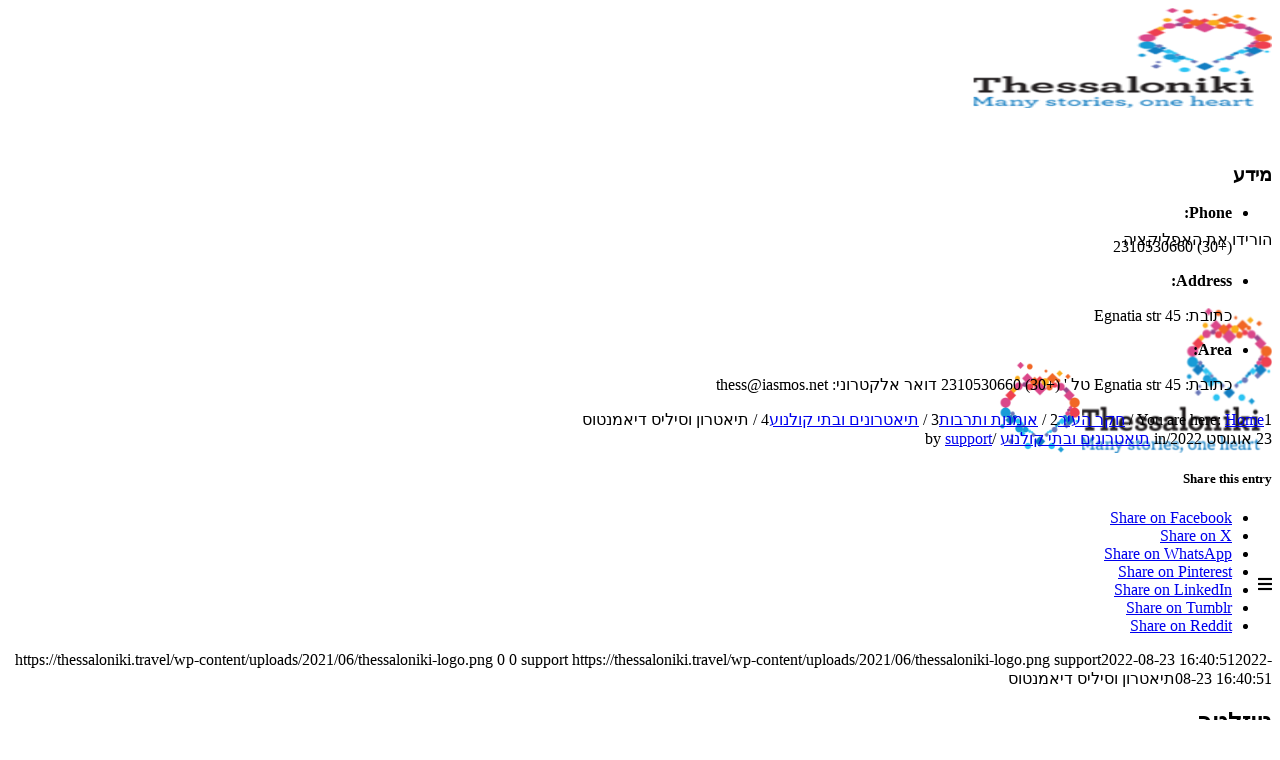

--- FILE ---
content_type: text/html; charset=UTF-8
request_url: https://thessaloniki.travel/he/%D7%97%D7%A7%D7%A8-%D7%94%D7%A2%D7%99%D7%A8-he/%D7%90%D7%95%D7%9E%D7%A0%D7%95%D7%AA-%D7%95%D7%AA%D7%A8%D7%91%D7%95%D7%AA/%D7%AA%D7%99%D7%90%D7%98%D7%A8%D7%95%D7%A0%D7%99%D7%9D-%D7%95%D7%91%D7%AA%D7%99-%D7%A7%D7%95%D7%9C%D7%A0%D7%95%D7%A2/%D7%AA%D7%99%D7%90%D7%98%D7%A8%D7%95%D7%9F-%D7%95%D7%A1%D7%99%D7%9C%D7%99%D7%A1-%D7%93%D7%99%D7%90%D7%9E%D7%A0%D7%98%D7%95%D7%A1/
body_size: 42468
content:
<!DOCTYPE html>
<html dir="rtl" lang="he-IL" class="html_stretched responsive av-preloader-disabled av-default-lightbox  html_header_top html_logo_left html_main_nav_header html_menu_right html_custom html_header_sticky_disabled html_header_shrinking_disabled html_header_topbar_active html_mobile_menu_phone html_header_searchicon html_content_align_center html_header_unstick_top html_header_stretch_disabled html_minimal_header html_av-overlay-side html_av-overlay-side-classic html_av-submenu-noclone html_entry_id_59962 av-cookies-consent-show-message-bar av-cookies-cookie-consent-enabled av-cookies-can-opt-out av-cookies-user-needs-accept-button avia-cookie-check-browser-settings av-no-preview html_text_menu_active ">
<head>
<meta charset="UTF-8" />


<!-- mobile setting -->
<meta name="viewport" content="width=device-width, initial-scale=1">

<!-- Scripts/CSS and wp_head hook -->
<meta name='robots' content='index, follow, max-image-preview:large, max-snippet:-1, max-video-preview:-1' />
<link rel="alternate" hreflang="en" href="https://thessaloniki.travel/exploring-the-city/art-culture/theatres-cinemas/theatre-vassilis-diamantos/" />
<link rel="alternate" hreflang="el" href="https://thessaloniki.travel/el/exerevnontas-tin-poli/techni-politismos/theatra-kinimatografoi/theatro-vasilis-diamantos/" />
<link rel="alternate" hreflang="de" href="https://thessaloniki.travel/de/entdecken-sie-die-stadt/kunst-kultur/theater-kinos/vassilis-diamantos-theater/" />
<link rel="alternate" hreflang="ru" href="https://thessaloniki.travel/ru/znakomstvo-s-gorodom/iskusstvo-kultura/teatry-kinoteatry/teatr-vasilis-diamantos/" />
<link rel="alternate" hreflang="it" href="https://thessaloniki.travel/it/esplorare-la-citta/arte-e-cultura/teatri-e-cinema/teatro-di-diamanti-vasilis/" />
<link rel="alternate" hreflang="he" href="https://thessaloniki.travel/he/%d7%97%d7%a7%d7%a8-%d7%94%d7%a2%d7%99%d7%a8-he/%d7%90%d7%95%d7%9e%d7%a0%d7%95%d7%aa-%d7%95%d7%aa%d7%a8%d7%91%d7%95%d7%aa/%d7%aa%d7%99%d7%90%d7%98%d7%a8%d7%95%d7%a0%d7%99%d7%9d-%d7%95%d7%91%d7%aa%d7%99-%d7%a7%d7%95%d7%9c%d7%a0%d7%95%d7%a2/%d7%aa%d7%99%d7%90%d7%98%d7%a8%d7%95%d7%9f-%d7%95%d7%a1%d7%99%d7%9c%d7%99%d7%a1-%d7%93%d7%99%d7%90%d7%9e%d7%a0%d7%98%d7%95%d7%a1/" />
<link rel="alternate" hreflang="zh" href="https://thessaloniki.travel/zh-hans/%e8%89%ba%e6%9c%af%e4%b8%8e%e6%96%87%e5%8c%96/art-culture-zh-hans/%e5%89%a7%e9%99%a2%e5%92%8c%e7%94%b5%e5%bd%b1%e9%99%a2/vasilis-diamantos-%e5%89%a7%e9%99%a2/" />
<link rel="alternate" hreflang="es" href="https://thessaloniki.travel/es/explorando-la-ciudad/arte-y-cultura/teatros-y-cines/teatro-diamante-vasilis/" />
<link rel="alternate" hreflang="x-default" href="https://thessaloniki.travel/exploring-the-city/art-culture/theatres-cinemas/theatre-vassilis-diamantos/" />

				<script type='text/javascript'>

				function avia_cookie_check_sessionStorage()
				{
					//	FF throws error when all cookies blocked !!
					var sessionBlocked = false;
					try
					{
						var test = sessionStorage.getItem( 'aviaCookieRefused' ) != null;
					}
					catch(e)
					{
						sessionBlocked = true;
					}

					var aviaCookieRefused = ! sessionBlocked ? sessionStorage.getItem( 'aviaCookieRefused' ) : null;

					var html = document.getElementsByTagName('html')[0];

					/**
					 * Set a class to avoid calls to sessionStorage
					 */
					if( sessionBlocked || aviaCookieRefused )
					{
						if( html.className.indexOf('av-cookies-session-refused') < 0 )
						{
							html.className += ' av-cookies-session-refused';
						}
					}

					if( sessionBlocked || aviaCookieRefused || document.cookie.match(/aviaCookieConsent/) )
					{
						if( html.className.indexOf('av-cookies-user-silent-accept') >= 0 )
						{
							 html.className = html.className.replace(/\bav-cookies-user-silent-accept\b/g, '');
						}
					}
				}

				avia_cookie_check_sessionStorage();

			</script>
			
	<!-- This site is optimized with the Yoast SEO plugin v24.2 - https://yoast.com/wordpress/plugins/seo/ -->
	<title>תיאטרון וסיליס דיאמנטוס - thessaloniki.travel</title>
	<link rel="canonical" href="https://thessaloniki.travel/he/%d7%97%d7%a7%d7%a8-%d7%94%d7%a2%d7%99%d7%a8-he/%d7%90%d7%95%d7%9e%d7%a0%d7%95%d7%aa-%d7%95%d7%aa%d7%a8%d7%91%d7%95%d7%aa/%d7%aa%d7%99%d7%90%d7%98%d7%a8%d7%95%d7%a0%d7%99%d7%9d-%d7%95%d7%91%d7%aa%d7%99-%d7%a7%d7%95%d7%9c%d7%a0%d7%95%d7%a2/%d7%aa%d7%99%d7%90%d7%98%d7%a8%d7%95%d7%9f-%d7%95%d7%a1%d7%99%d7%9c%d7%99%d7%a1-%d7%93%d7%99%d7%90%d7%9e%d7%a0%d7%98%d7%95%d7%a1/" />
	<meta property="og:locale" content="he_IL" />
	<meta property="og:type" content="article" />
	<meta property="og:title" content="תיאטרון וסיליס דיאמנטוס - thessaloniki.travel" />
	<meta property="og:url" content="https://thessaloniki.travel/he/%d7%97%d7%a7%d7%a8-%d7%94%d7%a2%d7%99%d7%a8-he/%d7%90%d7%95%d7%9e%d7%a0%d7%95%d7%aa-%d7%95%d7%aa%d7%a8%d7%91%d7%95%d7%aa/%d7%aa%d7%99%d7%90%d7%98%d7%a8%d7%95%d7%a0%d7%99%d7%9d-%d7%95%d7%91%d7%aa%d7%99-%d7%a7%d7%95%d7%9c%d7%a0%d7%95%d7%a2/%d7%aa%d7%99%d7%90%d7%98%d7%a8%d7%95%d7%9f-%d7%95%d7%a1%d7%99%d7%9c%d7%99%d7%a1-%d7%93%d7%99%d7%90%d7%9e%d7%a0%d7%98%d7%95%d7%a1/" />
	<meta property="og:site_name" content="thessaloniki.travel" />
	<meta property="article:published_time" content="2022-08-23T13:40:51+00:00" />
	<meta name="author" content="support" />
	<meta name="twitter:card" content="summary_large_image" />
	<meta name="twitter:label1" content="נכתב על יד" />
	<meta name="twitter:data1" content="support" />
	<script type="application/ld+json" class="yoast-schema-graph">{"@context":"https://schema.org","@graph":[{"@type":"WebPage","@id":"https://thessaloniki.travel/he/%d7%97%d7%a7%d7%a8-%d7%94%d7%a2%d7%99%d7%a8-he/%d7%90%d7%95%d7%9e%d7%a0%d7%95%d7%aa-%d7%95%d7%aa%d7%a8%d7%91%d7%95%d7%aa/%d7%aa%d7%99%d7%90%d7%98%d7%a8%d7%95%d7%a0%d7%99%d7%9d-%d7%95%d7%91%d7%aa%d7%99-%d7%a7%d7%95%d7%9c%d7%a0%d7%95%d7%a2/%d7%aa%d7%99%d7%90%d7%98%d7%a8%d7%95%d7%9f-%d7%95%d7%a1%d7%99%d7%9c%d7%99%d7%a1-%d7%93%d7%99%d7%90%d7%9e%d7%a0%d7%98%d7%95%d7%a1/","url":"https://thessaloniki.travel/he/%d7%97%d7%a7%d7%a8-%d7%94%d7%a2%d7%99%d7%a8-he/%d7%90%d7%95%d7%9e%d7%a0%d7%95%d7%aa-%d7%95%d7%aa%d7%a8%d7%91%d7%95%d7%aa/%d7%aa%d7%99%d7%90%d7%98%d7%a8%d7%95%d7%a0%d7%99%d7%9d-%d7%95%d7%91%d7%aa%d7%99-%d7%a7%d7%95%d7%9c%d7%a0%d7%95%d7%a2/%d7%aa%d7%99%d7%90%d7%98%d7%a8%d7%95%d7%9f-%d7%95%d7%a1%d7%99%d7%9c%d7%99%d7%a1-%d7%93%d7%99%d7%90%d7%9e%d7%a0%d7%98%d7%95%d7%a1/","name":"תיאטרון וסיליס דיאמנטוס - thessaloniki.travel","isPartOf":{"@id":"https://thessaloniki.travel/he/#website"},"datePublished":"2022-08-23T13:40:51+00:00","dateModified":"2022-08-23T13:40:51+00:00","author":{"@id":"https://thessaloniki.travel/he/#/schema/person/2723c405e840f547046f232868ea62e6"},"inLanguage":"he-IL","potentialAction":[{"@type":"ReadAction","target":["https://thessaloniki.travel/he/%d7%97%d7%a7%d7%a8-%d7%94%d7%a2%d7%99%d7%a8-he/%d7%90%d7%95%d7%9e%d7%a0%d7%95%d7%aa-%d7%95%d7%aa%d7%a8%d7%91%d7%95%d7%aa/%d7%aa%d7%99%d7%90%d7%98%d7%a8%d7%95%d7%a0%d7%99%d7%9d-%d7%95%d7%91%d7%aa%d7%99-%d7%a7%d7%95%d7%9c%d7%a0%d7%95%d7%a2/%d7%aa%d7%99%d7%90%d7%98%d7%a8%d7%95%d7%9f-%d7%95%d7%a1%d7%99%d7%9c%d7%99%d7%a1-%d7%93%d7%99%d7%90%d7%9e%d7%a0%d7%98%d7%95%d7%a1/"]}]},{"@type":"WebSite","@id":"https://thessaloniki.travel/he/#website","url":"https://thessaloniki.travel/he/","name":"thessaloniki.travel","description":"The official travel guide of Thessaloniki","potentialAction":[{"@type":"SearchAction","target":{"@type":"EntryPoint","urlTemplate":"https://thessaloniki.travel/he/?s={search_term_string}"},"query-input":{"@type":"PropertyValueSpecification","valueRequired":true,"valueName":"search_term_string"}}],"inLanguage":"he-IL"},{"@type":"Person","@id":"https://thessaloniki.travel/he/#/schema/person/2723c405e840f547046f232868ea62e6","name":"support","url":"https://thessaloniki.travel/he/author/support/"}]}</script>
	<!-- / Yoast SEO plugin. -->


<link rel='dns-prefetch' href='//use.fontawesome.com' />
<link rel="alternate" type="application/rss+xml" title="thessaloniki.travel &laquo; פיד‏" href="https://thessaloniki.travel/he/feed/" />
<link rel="alternate" type="text/calendar" title="thessaloniki.travel &raquo; iCal Feed" href="https://thessaloniki.travel/he/events/?ical=1" />
<link rel="alternate" title="oEmbed (JSON)" type="application/json+oembed" href="https://thessaloniki.travel/he/wp-json/oembed/1.0/embed?url=https%3A%2F%2Fthessaloniki.travel%2Fhe%2F%25d7%2597%25d7%25a7%25d7%25a8-%25d7%2594%25d7%25a2%25d7%2599%25d7%25a8-he%2F%25d7%2590%25d7%2595%25d7%259e%25d7%25a0%25d7%2595%25d7%25aa-%25d7%2595%25d7%25aa%25d7%25a8%25d7%2591%25d7%2595%25d7%25aa%2F%25d7%25aa%25d7%2599%25d7%2590%25d7%2598%25d7%25a8%25d7%2595%25d7%25a0%25d7%2599%25d7%259d-%25d7%2595%25d7%2591%25d7%25aa%25d7%2599-%25d7%25a7%25d7%2595%25d7%259c%25d7%25a0%25d7%2595%25d7%25a2%2F%25d7%25aa%25d7%2599%25d7%2590%25d7%2598%25d7%25a8%25d7%2595%25d7%259f-%25d7%2595%25d7%25a1%25d7%2599%25d7%259c%25d7%2599%25d7%25a1-%25d7%2593%25d7%2599%25d7%2590%25d7%259e%25d7%25a0%25d7%2598%25d7%2595%25d7%25a1%2F" />
<link rel="alternate" title="oEmbed (XML)" type="text/xml+oembed" href="https://thessaloniki.travel/he/wp-json/oembed/1.0/embed?url=https%3A%2F%2Fthessaloniki.travel%2Fhe%2F%25d7%2597%25d7%25a7%25d7%25a8-%25d7%2594%25d7%25a2%25d7%2599%25d7%25a8-he%2F%25d7%2590%25d7%2595%25d7%259e%25d7%25a0%25d7%2595%25d7%25aa-%25d7%2595%25d7%25aa%25d7%25a8%25d7%2591%25d7%2595%25d7%25aa%2F%25d7%25aa%25d7%2599%25d7%2590%25d7%2598%25d7%25a8%25d7%2595%25d7%25a0%25d7%2599%25d7%259d-%25d7%2595%25d7%2591%25d7%25aa%25d7%2599-%25d7%25a7%25d7%2595%25d7%259c%25d7%25a0%25d7%2595%25d7%25a2%2F%25d7%25aa%25d7%2599%25d7%2590%25d7%2598%25d7%25a8%25d7%2595%25d7%259f-%25d7%2595%25d7%25a1%25d7%2599%25d7%259c%25d7%2599%25d7%25a1-%25d7%2593%25d7%2599%25d7%2590%25d7%259e%25d7%25a0%25d7%2598%25d7%2595%25d7%25a1%2F&#038;format=xml" />
<style id='wp-img-auto-sizes-contain-inline-css' type='text/css'>
img:is([sizes=auto i],[sizes^="auto," i]){contain-intrinsic-size:3000px 1500px}
/*# sourceURL=wp-img-auto-sizes-contain-inline-css */
</style>
<link rel='stylesheet' id='avia-grid-css' href='https://thessaloniki.travel/wp-content/themes/enfold/css/grid.css?ver=6.0.8' type='text/css' media='all' />
<link rel='stylesheet' id='avia-base-css' href='https://thessaloniki.travel/wp-content/themes/enfold/css/base.css?ver=6.0.8' type='text/css' media='all' />
<link rel='stylesheet' id='avia-layout-css' href='https://thessaloniki.travel/wp-content/themes/enfold/css/layout.css?ver=6.0.8' type='text/css' media='all' />
<link rel='stylesheet' id='avia-module-blog-css' href='https://thessaloniki.travel/wp-content/themes/enfold/config-templatebuilder/avia-shortcodes/blog/blog.css?ver=6.0.8' type='text/css' media='all' />
<link rel='stylesheet' id='avia-module-postslider-css' href='https://thessaloniki.travel/wp-content/themes/enfold/config-templatebuilder/avia-shortcodes/postslider/postslider.css?ver=6.0.8' type='text/css' media='all' />
<link rel='stylesheet' id='avia-module-button-css' href='https://thessaloniki.travel/wp-content/themes/enfold/config-templatebuilder/avia-shortcodes/buttons/buttons.css?ver=6.0.8' type='text/css' media='all' />
<link rel='stylesheet' id='avia-module-catalogue-css' href='https://thessaloniki.travel/wp-content/themes/enfold/config-templatebuilder/avia-shortcodes/catalogue/catalogue.css?ver=6.0.8' type='text/css' media='all' />
<link rel='stylesheet' id='avia-module-comments-css' href='https://thessaloniki.travel/wp-content/themes/enfold/config-templatebuilder/avia-shortcodes/comments/comments.css?ver=6.0.8' type='text/css' media='all' />
<link rel='stylesheet' id='avia-module-contact-css' href='https://thessaloniki.travel/wp-content/themes/enfold/config-templatebuilder/avia-shortcodes/contact/contact.css?ver=6.0.8' type='text/css' media='all' />
<link rel='stylesheet' id='avia-module-slideshow-css' href='https://thessaloniki.travel/wp-content/themes/enfold/config-templatebuilder/avia-shortcodes/slideshow/slideshow.css?ver=6.0.8' type='text/css' media='all' />
<link rel='stylesheet' id='avia-module-gallery-css' href='https://thessaloniki.travel/wp-content/themes/enfold/config-templatebuilder/avia-shortcodes/gallery/gallery.css?ver=6.0.8' type='text/css' media='all' />
<link rel='stylesheet' id='avia-module-gridrow-css' href='https://thessaloniki.travel/wp-content/themes/enfold/config-templatebuilder/avia-shortcodes/grid_row/grid_row.css?ver=6.0.8' type='text/css' media='all' />
<link rel='stylesheet' id='avia-module-heading-css' href='https://thessaloniki.travel/wp-content/themes/enfold/config-templatebuilder/avia-shortcodes/heading/heading.css?ver=6.0.8' type='text/css' media='all' />
<link rel='stylesheet' id='avia-module-hr-css' href='https://thessaloniki.travel/wp-content/themes/enfold/config-templatebuilder/avia-shortcodes/hr/hr.css?ver=6.0.8' type='text/css' media='all' />
<link rel='stylesheet' id='avia-module-image-css' href='https://thessaloniki.travel/wp-content/themes/enfold/config-templatebuilder/avia-shortcodes/image/image.css?ver=6.0.8' type='text/css' media='all' />
<link rel='stylesheet' id='avia-module-social-css' href='https://thessaloniki.travel/wp-content/themes/enfold/config-templatebuilder/avia-shortcodes/social_share/social_share.css?ver=6.0.8' type='text/css' media='all' />
<link rel='stylesheet' id='avia-module-tabs-css' href='https://thessaloniki.travel/wp-content/themes/enfold/config-templatebuilder/avia-shortcodes/tabs/tabs.css?ver=6.0.8' type='text/css' media='all' />
<link rel='stylesheet' id='avia-module-video-css' href='https://thessaloniki.travel/wp-content/themes/enfold/config-templatebuilder/avia-shortcodes/video/video.css?ver=6.0.8' type='text/css' media='all' />
<style id='wp-emoji-styles-inline-css' type='text/css'>

	img.wp-smiley, img.emoji {
		display: inline !important;
		border: none !important;
		box-shadow: none !important;
		height: 1em !important;
		width: 1em !important;
		margin: 0 0.07em !important;
		vertical-align: -0.1em !important;
		background: none !important;
		padding: 0 !important;
	}
/*# sourceURL=wp-emoji-styles-inline-css */
</style>
<link rel='stylesheet' id='wp-block-library-rtl-css' href='https://thessaloniki.travel/wp-includes/css/dist/block-library/style-rtl.min.css?ver=a70fed095eca5ca6619b7c5180f422b3' type='text/css' media='all' />
<style id='global-styles-inline-css' type='text/css'>
:root{--wp--preset--aspect-ratio--square: 1;--wp--preset--aspect-ratio--4-3: 4/3;--wp--preset--aspect-ratio--3-4: 3/4;--wp--preset--aspect-ratio--3-2: 3/2;--wp--preset--aspect-ratio--2-3: 2/3;--wp--preset--aspect-ratio--16-9: 16/9;--wp--preset--aspect-ratio--9-16: 9/16;--wp--preset--color--black: #000000;--wp--preset--color--cyan-bluish-gray: #abb8c3;--wp--preset--color--white: #ffffff;--wp--preset--color--pale-pink: #f78da7;--wp--preset--color--vivid-red: #cf2e2e;--wp--preset--color--luminous-vivid-orange: #ff6900;--wp--preset--color--luminous-vivid-amber: #fcb900;--wp--preset--color--light-green-cyan: #7bdcb5;--wp--preset--color--vivid-green-cyan: #00d084;--wp--preset--color--pale-cyan-blue: #8ed1fc;--wp--preset--color--vivid-cyan-blue: #0693e3;--wp--preset--color--vivid-purple: #9b51e0;--wp--preset--color--metallic-red: #b02b2c;--wp--preset--color--maximum-yellow-red: #edae44;--wp--preset--color--yellow-sun: #eeee22;--wp--preset--color--palm-leaf: #83a846;--wp--preset--color--aero: #7bb0e7;--wp--preset--color--old-lavender: #745f7e;--wp--preset--color--steel-teal: #5f8789;--wp--preset--color--raspberry-pink: #d65799;--wp--preset--color--medium-turquoise: #4ecac2;--wp--preset--gradient--vivid-cyan-blue-to-vivid-purple: linear-gradient(135deg,rgb(6,147,227) 0%,rgb(155,81,224) 100%);--wp--preset--gradient--light-green-cyan-to-vivid-green-cyan: linear-gradient(135deg,rgb(122,220,180) 0%,rgb(0,208,130) 100%);--wp--preset--gradient--luminous-vivid-amber-to-luminous-vivid-orange: linear-gradient(135deg,rgb(252,185,0) 0%,rgb(255,105,0) 100%);--wp--preset--gradient--luminous-vivid-orange-to-vivid-red: linear-gradient(135deg,rgb(255,105,0) 0%,rgb(207,46,46) 100%);--wp--preset--gradient--very-light-gray-to-cyan-bluish-gray: linear-gradient(135deg,rgb(238,238,238) 0%,rgb(169,184,195) 100%);--wp--preset--gradient--cool-to-warm-spectrum: linear-gradient(135deg,rgb(74,234,220) 0%,rgb(151,120,209) 20%,rgb(207,42,186) 40%,rgb(238,44,130) 60%,rgb(251,105,98) 80%,rgb(254,248,76) 100%);--wp--preset--gradient--blush-light-purple: linear-gradient(135deg,rgb(255,206,236) 0%,rgb(152,150,240) 100%);--wp--preset--gradient--blush-bordeaux: linear-gradient(135deg,rgb(254,205,165) 0%,rgb(254,45,45) 50%,rgb(107,0,62) 100%);--wp--preset--gradient--luminous-dusk: linear-gradient(135deg,rgb(255,203,112) 0%,rgb(199,81,192) 50%,rgb(65,88,208) 100%);--wp--preset--gradient--pale-ocean: linear-gradient(135deg,rgb(255,245,203) 0%,rgb(182,227,212) 50%,rgb(51,167,181) 100%);--wp--preset--gradient--electric-grass: linear-gradient(135deg,rgb(202,248,128) 0%,rgb(113,206,126) 100%);--wp--preset--gradient--midnight: linear-gradient(135deg,rgb(2,3,129) 0%,rgb(40,116,252) 100%);--wp--preset--font-size--small: 1rem;--wp--preset--font-size--medium: 1.125rem;--wp--preset--font-size--large: 1.75rem;--wp--preset--font-size--x-large: clamp(1.75rem, 3vw, 2.25rem);--wp--preset--spacing--20: 0.44rem;--wp--preset--spacing--30: 0.67rem;--wp--preset--spacing--40: 1rem;--wp--preset--spacing--50: 1.5rem;--wp--preset--spacing--60: 2.25rem;--wp--preset--spacing--70: 3.38rem;--wp--preset--spacing--80: 5.06rem;--wp--preset--shadow--natural: 6px 6px 9px rgba(0, 0, 0, 0.2);--wp--preset--shadow--deep: 12px 12px 50px rgba(0, 0, 0, 0.4);--wp--preset--shadow--sharp: 6px 6px 0px rgba(0, 0, 0, 0.2);--wp--preset--shadow--outlined: 6px 6px 0px -3px rgb(255, 255, 255), 6px 6px rgb(0, 0, 0);--wp--preset--shadow--crisp: 6px 6px 0px rgb(0, 0, 0);}:root { --wp--style--global--content-size: 800px;--wp--style--global--wide-size: 1130px; }:where(body) { margin: 0; }.wp-site-blocks > .alignleft { float: left; margin-right: 2em; }.wp-site-blocks > .alignright { float: right; margin-left: 2em; }.wp-site-blocks > .aligncenter { justify-content: center; margin-left: auto; margin-right: auto; }:where(.is-layout-flex){gap: 0.5em;}:where(.is-layout-grid){gap: 0.5em;}.is-layout-flow > .alignleft{float: left;margin-inline-start: 0;margin-inline-end: 2em;}.is-layout-flow > .alignright{float: right;margin-inline-start: 2em;margin-inline-end: 0;}.is-layout-flow > .aligncenter{margin-left: auto !important;margin-right: auto !important;}.is-layout-constrained > .alignleft{float: left;margin-inline-start: 0;margin-inline-end: 2em;}.is-layout-constrained > .alignright{float: right;margin-inline-start: 2em;margin-inline-end: 0;}.is-layout-constrained > .aligncenter{margin-left: auto !important;margin-right: auto !important;}.is-layout-constrained > :where(:not(.alignleft):not(.alignright):not(.alignfull)){max-width: var(--wp--style--global--content-size);margin-left: auto !important;margin-right: auto !important;}.is-layout-constrained > .alignwide{max-width: var(--wp--style--global--wide-size);}body .is-layout-flex{display: flex;}.is-layout-flex{flex-wrap: wrap;align-items: center;}.is-layout-flex > :is(*, div){margin: 0;}body .is-layout-grid{display: grid;}.is-layout-grid > :is(*, div){margin: 0;}body{padding-top: 0px;padding-right: 0px;padding-bottom: 0px;padding-left: 0px;}a:where(:not(.wp-element-button)){text-decoration: underline;}:root :where(.wp-element-button, .wp-block-button__link){background-color: #32373c;border-width: 0;color: #fff;font-family: inherit;font-size: inherit;font-style: inherit;font-weight: inherit;letter-spacing: inherit;line-height: inherit;padding-top: calc(0.667em + 2px);padding-right: calc(1.333em + 2px);padding-bottom: calc(0.667em + 2px);padding-left: calc(1.333em + 2px);text-decoration: none;text-transform: inherit;}.has-black-color{color: var(--wp--preset--color--black) !important;}.has-cyan-bluish-gray-color{color: var(--wp--preset--color--cyan-bluish-gray) !important;}.has-white-color{color: var(--wp--preset--color--white) !important;}.has-pale-pink-color{color: var(--wp--preset--color--pale-pink) !important;}.has-vivid-red-color{color: var(--wp--preset--color--vivid-red) !important;}.has-luminous-vivid-orange-color{color: var(--wp--preset--color--luminous-vivid-orange) !important;}.has-luminous-vivid-amber-color{color: var(--wp--preset--color--luminous-vivid-amber) !important;}.has-light-green-cyan-color{color: var(--wp--preset--color--light-green-cyan) !important;}.has-vivid-green-cyan-color{color: var(--wp--preset--color--vivid-green-cyan) !important;}.has-pale-cyan-blue-color{color: var(--wp--preset--color--pale-cyan-blue) !important;}.has-vivid-cyan-blue-color{color: var(--wp--preset--color--vivid-cyan-blue) !important;}.has-vivid-purple-color{color: var(--wp--preset--color--vivid-purple) !important;}.has-metallic-red-color{color: var(--wp--preset--color--metallic-red) !important;}.has-maximum-yellow-red-color{color: var(--wp--preset--color--maximum-yellow-red) !important;}.has-yellow-sun-color{color: var(--wp--preset--color--yellow-sun) !important;}.has-palm-leaf-color{color: var(--wp--preset--color--palm-leaf) !important;}.has-aero-color{color: var(--wp--preset--color--aero) !important;}.has-old-lavender-color{color: var(--wp--preset--color--old-lavender) !important;}.has-steel-teal-color{color: var(--wp--preset--color--steel-teal) !important;}.has-raspberry-pink-color{color: var(--wp--preset--color--raspberry-pink) !important;}.has-medium-turquoise-color{color: var(--wp--preset--color--medium-turquoise) !important;}.has-black-background-color{background-color: var(--wp--preset--color--black) !important;}.has-cyan-bluish-gray-background-color{background-color: var(--wp--preset--color--cyan-bluish-gray) !important;}.has-white-background-color{background-color: var(--wp--preset--color--white) !important;}.has-pale-pink-background-color{background-color: var(--wp--preset--color--pale-pink) !important;}.has-vivid-red-background-color{background-color: var(--wp--preset--color--vivid-red) !important;}.has-luminous-vivid-orange-background-color{background-color: var(--wp--preset--color--luminous-vivid-orange) !important;}.has-luminous-vivid-amber-background-color{background-color: var(--wp--preset--color--luminous-vivid-amber) !important;}.has-light-green-cyan-background-color{background-color: var(--wp--preset--color--light-green-cyan) !important;}.has-vivid-green-cyan-background-color{background-color: var(--wp--preset--color--vivid-green-cyan) !important;}.has-pale-cyan-blue-background-color{background-color: var(--wp--preset--color--pale-cyan-blue) !important;}.has-vivid-cyan-blue-background-color{background-color: var(--wp--preset--color--vivid-cyan-blue) !important;}.has-vivid-purple-background-color{background-color: var(--wp--preset--color--vivid-purple) !important;}.has-metallic-red-background-color{background-color: var(--wp--preset--color--metallic-red) !important;}.has-maximum-yellow-red-background-color{background-color: var(--wp--preset--color--maximum-yellow-red) !important;}.has-yellow-sun-background-color{background-color: var(--wp--preset--color--yellow-sun) !important;}.has-palm-leaf-background-color{background-color: var(--wp--preset--color--palm-leaf) !important;}.has-aero-background-color{background-color: var(--wp--preset--color--aero) !important;}.has-old-lavender-background-color{background-color: var(--wp--preset--color--old-lavender) !important;}.has-steel-teal-background-color{background-color: var(--wp--preset--color--steel-teal) !important;}.has-raspberry-pink-background-color{background-color: var(--wp--preset--color--raspberry-pink) !important;}.has-medium-turquoise-background-color{background-color: var(--wp--preset--color--medium-turquoise) !important;}.has-black-border-color{border-color: var(--wp--preset--color--black) !important;}.has-cyan-bluish-gray-border-color{border-color: var(--wp--preset--color--cyan-bluish-gray) !important;}.has-white-border-color{border-color: var(--wp--preset--color--white) !important;}.has-pale-pink-border-color{border-color: var(--wp--preset--color--pale-pink) !important;}.has-vivid-red-border-color{border-color: var(--wp--preset--color--vivid-red) !important;}.has-luminous-vivid-orange-border-color{border-color: var(--wp--preset--color--luminous-vivid-orange) !important;}.has-luminous-vivid-amber-border-color{border-color: var(--wp--preset--color--luminous-vivid-amber) !important;}.has-light-green-cyan-border-color{border-color: var(--wp--preset--color--light-green-cyan) !important;}.has-vivid-green-cyan-border-color{border-color: var(--wp--preset--color--vivid-green-cyan) !important;}.has-pale-cyan-blue-border-color{border-color: var(--wp--preset--color--pale-cyan-blue) !important;}.has-vivid-cyan-blue-border-color{border-color: var(--wp--preset--color--vivid-cyan-blue) !important;}.has-vivid-purple-border-color{border-color: var(--wp--preset--color--vivid-purple) !important;}.has-metallic-red-border-color{border-color: var(--wp--preset--color--metallic-red) !important;}.has-maximum-yellow-red-border-color{border-color: var(--wp--preset--color--maximum-yellow-red) !important;}.has-yellow-sun-border-color{border-color: var(--wp--preset--color--yellow-sun) !important;}.has-palm-leaf-border-color{border-color: var(--wp--preset--color--palm-leaf) !important;}.has-aero-border-color{border-color: var(--wp--preset--color--aero) !important;}.has-old-lavender-border-color{border-color: var(--wp--preset--color--old-lavender) !important;}.has-steel-teal-border-color{border-color: var(--wp--preset--color--steel-teal) !important;}.has-raspberry-pink-border-color{border-color: var(--wp--preset--color--raspberry-pink) !important;}.has-medium-turquoise-border-color{border-color: var(--wp--preset--color--medium-turquoise) !important;}.has-vivid-cyan-blue-to-vivid-purple-gradient-background{background: var(--wp--preset--gradient--vivid-cyan-blue-to-vivid-purple) !important;}.has-light-green-cyan-to-vivid-green-cyan-gradient-background{background: var(--wp--preset--gradient--light-green-cyan-to-vivid-green-cyan) !important;}.has-luminous-vivid-amber-to-luminous-vivid-orange-gradient-background{background: var(--wp--preset--gradient--luminous-vivid-amber-to-luminous-vivid-orange) !important;}.has-luminous-vivid-orange-to-vivid-red-gradient-background{background: var(--wp--preset--gradient--luminous-vivid-orange-to-vivid-red) !important;}.has-very-light-gray-to-cyan-bluish-gray-gradient-background{background: var(--wp--preset--gradient--very-light-gray-to-cyan-bluish-gray) !important;}.has-cool-to-warm-spectrum-gradient-background{background: var(--wp--preset--gradient--cool-to-warm-spectrum) !important;}.has-blush-light-purple-gradient-background{background: var(--wp--preset--gradient--blush-light-purple) !important;}.has-blush-bordeaux-gradient-background{background: var(--wp--preset--gradient--blush-bordeaux) !important;}.has-luminous-dusk-gradient-background{background: var(--wp--preset--gradient--luminous-dusk) !important;}.has-pale-ocean-gradient-background{background: var(--wp--preset--gradient--pale-ocean) !important;}.has-electric-grass-gradient-background{background: var(--wp--preset--gradient--electric-grass) !important;}.has-midnight-gradient-background{background: var(--wp--preset--gradient--midnight) !important;}.has-small-font-size{font-size: var(--wp--preset--font-size--small) !important;}.has-medium-font-size{font-size: var(--wp--preset--font-size--medium) !important;}.has-large-font-size{font-size: var(--wp--preset--font-size--large) !important;}.has-x-large-font-size{font-size: var(--wp--preset--font-size--x-large) !important;}
/*# sourceURL=global-styles-inline-css */
</style>

<link rel='stylesheet' id='wpml-blocks-css' href='https://thessaloniki.travel/wp-content/plugins/sitepress-multilingual-cms/dist/css/blocks/styles.css?ver=4.6.15' type='text/css' media='all' />
<link rel='stylesheet' id='groovy-menu-style-rtl-css' href='https://thessaloniki.travel/wp-content/plugins/groovy-menu/assets/style/frontend-rtl.css?ver=2.6.3' type='text/css' media='all' />
<link rel='stylesheet' id='groovy-menu-style-fonts-groovy-28328-css' href='https://thessaloniki.travel/wp-content/uploads/groovy/fonts/groovy-28328.css?ver=2.6.3' type='text/css' media='all' />
<link rel='stylesheet' id='groovy-menu-style-fonts-groovy-69018-css' href='https://thessaloniki.travel/wp-content/uploads/groovy/fonts/groovy-69018.css?ver=2.6.3' type='text/css' media='all' />
<link rel='stylesheet' id='groovy-menu-style-fonts-groovy-socicon-css' href='https://thessaloniki.travel/wp-content/uploads/groovy/fonts/groovy-socicon.css?ver=2.6.3' type='text/css' media='all' />
<link rel='stylesheet' id='groovy-menu-font-awesome-rtl-css' href='https://thessaloniki.travel/wp-content/plugins/groovy-menu/assets/style/fontawesome-rtl.css?ver=2.6.3' type='text/css' media='all' crossorigin='anonymous' />
<link rel='preload' as='font' crossorigin='anonymous' id='groovy-menu-font-awesome-file-css' href='https://thessaloniki.travel/wp-content/plugins/groovy-menu/assets/fonts/fontawesome-webfont.woff2?v=4.7.0' type='font/woff2' media='all' />
<link rel='stylesheet' id='groovy-menu-font-internal-rtl-css' href='https://thessaloniki.travel/wp-content/plugins/groovy-menu/assets/style/font-internal-rtl.css?ver=2.6.3' type='text/css' media='all' crossorigin='anonymous' />
<link rel='preload' as='font' crossorigin='anonymous' id='groovy-menu-font-internal-file-css' href='https://thessaloniki.travel/wp-content/plugins/groovy-menu/assets/fonts/crane-font.woff?hhxb42' type='font/woff' media='all' />
<link rel='stylesheet' id='novo-map-css' href='https://thessaloniki.travel/wp-content/plugins/novo-map/public/assets/css/novo-map-public.css?ver=1.1.2' type='text/css' media='all' />
<link rel='stylesheet' id='video_popup_close_icon-css' href='https://thessaloniki.travel/wp-content/plugins/video-popup/css/vp-close-icon/close-button-icon.css?ver=1769329864' type='text/css' media='all' />
<link rel='stylesheet' id='oba_youtubepopup_css-css' href='https://thessaloniki.travel/wp-content/plugins/video-popup/css/YouTubePopUp.css?ver=1769329864' type='text/css' media='all' />
<link rel='stylesheet' id='widgetopts-styles-css' href='https://thessaloniki.travel/wp-content/plugins/widget-options/assets/css/widget-options.css?ver=4.1.0' type='text/css' media='all' />
<link rel='stylesheet' id='avia-scs-css' href='https://thessaloniki.travel/wp-content/themes/enfold/css/shortcodes.css?ver=6.0.8' type='text/css' media='all' />
<link rel='stylesheet' id='avia-fold-unfold-css' href='https://thessaloniki.travel/wp-content/themes/enfold/css/avia-snippet-fold-unfold.css?ver=6.0.8' type='text/css' media='all' />
<link rel='stylesheet' id='avia-popup-css-css' href='https://thessaloniki.travel/wp-content/themes/enfold/js/aviapopup/magnific-popup.min.css?ver=6.0.8' type='text/css' media='screen' />
<link rel='stylesheet' id='avia-lightbox-css' href='https://thessaloniki.travel/wp-content/themes/enfold/css/avia-snippet-lightbox.css?ver=6.0.8' type='text/css' media='screen' />
<link rel='stylesheet' id='avia-widget-css-css' href='https://thessaloniki.travel/wp-content/themes/enfold/css/avia-snippet-widget.css?ver=6.0.8' type='text/css' media='screen' />
<link rel='stylesheet' id='avia-rtl-css' href='https://thessaloniki.travel/wp-content/themes/enfold/css/rtl.css?ver=6.0.8' type='text/css' media='all' />
<link rel='stylesheet' id='avia-dynamic-css' href='https://thessaloniki.travel/wp-content/uploads/dynamic_avia/enfold_child_he.css?ver=67d19fb375b9d' type='text/css' media='all' />
<link rel='stylesheet' id='avia-custom-css' href='https://thessaloniki.travel/wp-content/themes/enfold/css/custom.css?ver=6.0.8' type='text/css' media='all' />
<link rel='stylesheet' id='avia-style-css' href='https://thessaloniki.travel/wp-content/themes/enfold-child/style.css?ver=6.0.8' type='text/css' media='all' />
<link rel='stylesheet' id='gk-nsp-technews_reviews-css' href='https://thessaloniki.travel/wp-content/plugins/GK-News-Show-Pro-master/article_wrappers/technews_reviews/technews_reviews.css?ver=a70fed095eca5ca6619b7c5180f422b3' type='text/css' media='all' />
<link rel='stylesheet' id='dashicons-css' href='https://thessaloniki.travel/wp-includes/css/dashicons.min.css?ver=a70fed095eca5ca6619b7c5180f422b3' type='text/css' media='all' />
<link rel='stylesheet' id='thickbox-css' href='https://thessaloniki.travel/wp-includes/js/thickbox/thickbox.css?ver=a70fed095eca5ca6619b7c5180f422b3' type='text/css' media='all' />
<link rel='stylesheet' id='gk-nsp-css' href='https://thessaloniki.travel/wp-content/plugins/GK-News-Show-Pro-master/gk-nsp.css?ver=a70fed095eca5ca6619b7c5180f422b3' type='text/css' media='all' />
<link rel='stylesheet' id='newsletter-css' href='https://thessaloniki.travel/wp-content/plugins/newsletter/style.css?ver=8.6.4' type='text/css' media='all' />
<link rel='stylesheet' id='font-awesome-official-css' href='https://use.fontawesome.com/releases/v5.15.3/css/all.css' type='text/css' media='all' integrity="sha384-SZXxX4whJ79/gErwcOYf+zWLeJdY/qpuqC4cAa9rOGUstPomtqpuNWT9wdPEn2fk" crossorigin="anonymous" />
<link rel='stylesheet' id='ms-main-css' href='https://thessaloniki.travel/wp-content/plugins/masterslider/public/assets/css/masterslider.main.css?ver=3.7.8' type='text/css' media='all' />
<link rel='stylesheet' id='ms-custom-css' href='https://thessaloniki.travel/wp-content/uploads/masterslider/custom.css?ver=15.1' type='text/css' media='all' />
<link rel='stylesheet' id='avia-events-cal-css' href='https://thessaloniki.travel/wp-content/themes/enfold/config-events-calendar/event-mod.css?ver=6.0.8' type='text/css' media='all' />
<link rel='stylesheet' id='groovy-menu-preset-style-227-css' href='https://thessaloniki.travel/wp-content/uploads/groovy/preset_227_rtl.css?ver=1dd966da3de7b18cfde0d930e9b4148b_rtl' type='text/css' media='all' />
<link rel='stylesheet' id='avia-cookie-css-css' href='https://thessaloniki.travel/wp-content/themes/enfold/css/avia-snippet-cookieconsent.css?ver=6.0.8' type='text/css' media='screen' />
<link rel='stylesheet' id='avia-wpml-css' href='https://thessaloniki.travel/wp-content/themes/enfold/config-wpml/wpml-mod.css?ver=6.0.8' type='text/css' media='all' />
<link rel='stylesheet' id='sib-front-css-css' href='https://thessaloniki.travel/wp-content/plugins/mailin/css/mailin-front.css?ver=a70fed095eca5ca6619b7c5180f422b3' type='text/css' media='all' />
<link rel='stylesheet' id='font-awesome-official-v4shim-css' href='https://use.fontawesome.com/releases/v5.15.3/css/v4-shims.css' type='text/css' media='all' integrity="sha384-C2B+KlPW+WkR0Ld9loR1x3cXp7asA0iGVodhCoJ4hwrWm/d9qKS59BGisq+2Y0/D" crossorigin="anonymous" />
<style id='font-awesome-official-v4shim-inline-css' type='text/css'>
@font-face {
font-family: "FontAwesome";
font-display: block;
src: url("https://use.fontawesome.com/releases/v5.15.3/webfonts/fa-brands-400.eot"),
		url("https://use.fontawesome.com/releases/v5.15.3/webfonts/fa-brands-400.eot?#iefix") format("embedded-opentype"),
		url("https://use.fontawesome.com/releases/v5.15.3/webfonts/fa-brands-400.woff2") format("woff2"),
		url("https://use.fontawesome.com/releases/v5.15.3/webfonts/fa-brands-400.woff") format("woff"),
		url("https://use.fontawesome.com/releases/v5.15.3/webfonts/fa-brands-400.ttf") format("truetype"),
		url("https://use.fontawesome.com/releases/v5.15.3/webfonts/fa-brands-400.svg#fontawesome") format("svg");
}

@font-face {
font-family: "FontAwesome";
font-display: block;
src: url("https://use.fontawesome.com/releases/v5.15.3/webfonts/fa-solid-900.eot"),
		url("https://use.fontawesome.com/releases/v5.15.3/webfonts/fa-solid-900.eot?#iefix") format("embedded-opentype"),
		url("https://use.fontawesome.com/releases/v5.15.3/webfonts/fa-solid-900.woff2") format("woff2"),
		url("https://use.fontawesome.com/releases/v5.15.3/webfonts/fa-solid-900.woff") format("woff"),
		url("https://use.fontawesome.com/releases/v5.15.3/webfonts/fa-solid-900.ttf") format("truetype"),
		url("https://use.fontawesome.com/releases/v5.15.3/webfonts/fa-solid-900.svg#fontawesome") format("svg");
}

@font-face {
font-family: "FontAwesome";
font-display: block;
src: url("https://use.fontawesome.com/releases/v5.15.3/webfonts/fa-regular-400.eot"),
		url("https://use.fontawesome.com/releases/v5.15.3/webfonts/fa-regular-400.eot?#iefix") format("embedded-opentype"),
		url("https://use.fontawesome.com/releases/v5.15.3/webfonts/fa-regular-400.woff2") format("woff2"),
		url("https://use.fontawesome.com/releases/v5.15.3/webfonts/fa-regular-400.woff") format("woff"),
		url("https://use.fontawesome.com/releases/v5.15.3/webfonts/fa-regular-400.ttf") format("truetype"),
		url("https://use.fontawesome.com/releases/v5.15.3/webfonts/fa-regular-400.svg#fontawesome") format("svg");
unicode-range: U+F004-F005,U+F007,U+F017,U+F022,U+F024,U+F02E,U+F03E,U+F044,U+F057-F059,U+F06E,U+F070,U+F075,U+F07B-F07C,U+F080,U+F086,U+F089,U+F094,U+F09D,U+F0A0,U+F0A4-F0A7,U+F0C5,U+F0C7-F0C8,U+F0E0,U+F0EB,U+F0F3,U+F0F8,U+F0FE,U+F111,U+F118-F11A,U+F11C,U+F133,U+F144,U+F146,U+F14A,U+F14D-F14E,U+F150-F152,U+F15B-F15C,U+F164-F165,U+F185-F186,U+F191-F192,U+F1AD,U+F1C1-F1C9,U+F1CD,U+F1D8,U+F1E3,U+F1EA,U+F1F6,U+F1F9,U+F20A,U+F247-F249,U+F24D,U+F254-F25B,U+F25D,U+F267,U+F271-F274,U+F279,U+F28B,U+F28D,U+F2B5-F2B6,U+F2B9,U+F2BB,U+F2BD,U+F2C1-F2C2,U+F2D0,U+F2D2,U+F2DC,U+F2ED,U+F328,U+F358-F35B,U+F3A5,U+F3D1,U+F410,U+F4AD;
}
/*# sourceURL=font-awesome-official-v4shim-inline-css */
</style>
<script type="text/javascript" src="https://thessaloniki.travel/wp-includes/js/jquery/jquery.min.js?ver=3.7.1" id="jquery-core-js"></script>
<script type="text/javascript" src="https://thessaloniki.travel/wp-includes/js/jquery/jquery-migrate.min.js?ver=3.4.1" id="jquery-migrate-js"></script>
<script type="text/javascript" src="https://thessaloniki.travel/wp-content/plugins/stop-user-enumeration/frontend/js/frontend.js?ver=1.7.5" id="stop-user-enumeration-js" defer="defer" data-wp-strategy="defer"></script>
<script type="text/javascript" src="https://thessaloniki.travel/wp-content/plugins/video-popup/js/YouTubePopUp.jquery.js?ver=1769329864" id="oba_youtubepopup_plugin-js"></script>
<script type="text/javascript" src="https://thessaloniki.travel/wp-content/plugins/video-popup/js/YouTubePopUp.js?ver=1769329864" id="oba_youtubepopup_activate-js"></script>
<script type="text/javascript" src="https://thessaloniki.travel/wp-content/themes/enfold-child/js/custom.js?ver=a70fed095eca5ca6619b7c5180f422b3" id="custom-script-js"></script>
<script type="text/javascript" src="https://thessaloniki.travel/wp-content/themes/enfold-child/js/progressbar.js?ver=a70fed095eca5ca6619b7c5180f422b3" id="progressbar-script-js"></script>
<script type="text/javascript" src="https://thessaloniki.travel/wp-content/themes/enfold/js/avia-js.js?ver=6.0.8" id="avia-js-js"></script>
<script type="text/javascript" src="https://thessaloniki.travel/wp-content/themes/enfold/js/avia-compat.js?ver=6.0.8" id="avia-compat-js"></script>
<script type="text/javascript" src="https://thessaloniki.travel/wp-content/themes/enfold/config-wpml/wpml-mod.js?ver=6.0.8" id="avia-wpml-script-js"></script>
<script type="text/javascript" id="sib-front-js-js-extra">
/* <![CDATA[ */
var sibErrMsg = {"invalidMail":"Please fill out valid email address","requiredField":"Please fill out required fields","invalidDateFormat":"Please fill out valid date format","invalidSMSFormat":"Please fill out valid phone number"};
var ajax_sib_front_object = {"ajax_url":"https://thessaloniki.travel/wp-admin/admin-ajax.php","ajax_nonce":"ba92f1d55e","flag_url":"https://thessaloniki.travel/wp-content/plugins/mailin/img/flags/"};
//# sourceURL=sib-front-js-js-extra
/* ]]> */
</script>
<script type="text/javascript" src="https://thessaloniki.travel/wp-content/plugins/mailin/js/mailin-front.js?ver=1736504369" id="sib-front-js-js"></script>
<link rel="https://api.w.org/" href="https://thessaloniki.travel/he/wp-json/" /><link rel="alternate" title="JSON" type="application/json" href="https://thessaloniki.travel/he/wp-json/wp/v2/posts/59962" /><link rel="EditURI" type="application/rsd+xml" title="RSD" href="https://thessaloniki.travel/xmlrpc.php?rsd" />

<link rel='shortlink' href='https://thessaloniki.travel/he/?p=59962' />
<meta name="generator" content="WPML ver:4.6.15 stt:59,1,3,13,20,27,45,49,2;" />
<script>var ms_grabbing_curosr='https://thessaloniki.travel/wp-content/plugins/masterslider/public/assets/css/common/grabbing.cur',ms_grab_curosr='https://thessaloniki.travel/wp-content/plugins/masterslider/public/assets/css/common/grab.cur';</script>
<meta name="generator" content="MasterSlider 3.7.8 - Responsive Touch Image Slider" />
		<script type='text/javascript'>
			var video_popup_unprm_general_settings = {
    			'unprm_r_border': ''
			};
		</script>
	<meta name="tec-api-version" content="v1"><meta name="tec-api-origin" content="https://thessaloniki.travel/he/"><link rel="alternate" href="https://thessaloniki.travel/he/wp-json/tribe/events/v1/" /><link rel="profile" href="https://gmpg.org/xfn/11" />
<link rel="alternate" type="application/rss+xml" title="thessaloniki.travel RSS2 Feed" href="https://thessaloniki.travel/he/feed/" />
<link rel="pingback" href="https://thessaloniki.travel/xmlrpc.php" />

<style type='text/css' media='screen'>
 #top #header_main > .container, #top #header_main > .container .main_menu  .av-main-nav > li > a, #top #header_main #menu-item-shop .cart_dropdown_link{ height:137px; line-height: 137px; }
 .html_top_nav_header .av-logo-container{ height:137px;  }
 .html_header_top.html_header_sticky #top #wrap_all #main{ padding-top:165px; } 
</style>
<!--[if lt IE 9]><script src="https://thessaloniki.travel/wp-content/themes/enfold/js/html5shiv.js"></script><![endif]-->
<link rel="icon" href="https://thessaloniki.travel/wp-content/uploads/2021/06/favicon.png" type="image/png">
		<style type="text/css" id="wp-custom-css">
			.white .sa_owl_theme .owl-nav .owl-next, .white .sa_owl_theme .owl-nav .owl-prev {
    background: transparent !important;
}
.sa_owl_theme .owl-nav div, .sa_owl_theme .owl-nav button {
    width: 60px !important;
    height: 60px !important;
}		</style>
		<style type="text/css">
		@font-face {font-family: 'entypo-fontello'; font-weight: normal; font-style: normal; font-display: auto;
		src: url('https://thessaloniki.travel/wp-content/themes/enfold/config-templatebuilder/avia-template-builder/assets/fonts/entypo-fontello.woff2') format('woff2'),
		url('https://thessaloniki.travel/wp-content/themes/enfold/config-templatebuilder/avia-template-builder/assets/fonts/entypo-fontello.woff') format('woff'),
		url('https://thessaloniki.travel/wp-content/themes/enfold/config-templatebuilder/avia-template-builder/assets/fonts/entypo-fontello.ttf') format('truetype'),
		url('https://thessaloniki.travel/wp-content/themes/enfold/config-templatebuilder/avia-template-builder/assets/fonts/entypo-fontello.svg#entypo-fontello') format('svg'),
		url('https://thessaloniki.travel/wp-content/themes/enfold/config-templatebuilder/avia-template-builder/assets/fonts/entypo-fontello.eot'),
		url('https://thessaloniki.travel/wp-content/themes/enfold/config-templatebuilder/avia-template-builder/assets/fonts/entypo-fontello.eot?#iefix') format('embedded-opentype');
		} #top .avia-font-entypo-fontello, body .avia-font-entypo-fontello, html body [data-av_iconfont='entypo-fontello']:before{ font-family: 'entypo-fontello'; }
		</style>

<!--
Debugging Info for Theme support: 

Theme: Enfold
Version: 6.0.8
Installed: enfold
AviaFramework Version: 5.6
AviaBuilder Version: 5.3
aviaElementManager Version: 1.0.1
- - - - - - - - - - -
ChildTheme: Enfold Child
ChildTheme Version: 1.0
ChildTheme Installed: enfold

- - - - - - - - - - -
ML:2G-PU:113-PLA:34
WP:6.9
Compress: CSS:disabled - JS:disabled
Updates: disabled
PLAu:33
--><style id="wpforms-css-vars-root">
				:root {
					--wpforms-field-border-radius: 3px;
--wpforms-field-border-style: solid;
--wpforms-field-border-size: 1px;
--wpforms-field-background-color: #ffffff;
--wpforms-field-border-color: rgba( 0, 0, 0, 0.25 );
--wpforms-field-border-color-spare: rgba( 0, 0, 0, 0.25 );
--wpforms-field-text-color: rgba( 0, 0, 0, 0.7 );
--wpforms-field-menu-color: #ffffff;
--wpforms-label-color: rgba( 0, 0, 0, 0.85 );
--wpforms-label-sublabel-color: rgba( 0, 0, 0, 0.55 );
--wpforms-label-error-color: #d63637;
--wpforms-button-border-radius: 3px;
--wpforms-button-border-style: none;
--wpforms-button-border-size: 1px;
--wpforms-button-background-color: #066aab;
--wpforms-button-border-color: #066aab;
--wpforms-button-text-color: #ffffff;
--wpforms-page-break-color: #066aab;
--wpforms-background-image: none;
--wpforms-background-position: center center;
--wpforms-background-repeat: no-repeat;
--wpforms-background-size: cover;
--wpforms-background-width: 100px;
--wpforms-background-height: 100px;
--wpforms-background-color: rgba( 0, 0, 0, 0 );
--wpforms-background-url: none;
--wpforms-container-padding: 0px;
--wpforms-container-border-style: none;
--wpforms-container-border-width: 1px;
--wpforms-container-border-color: #000000;
--wpforms-container-border-radius: 3px;
--wpforms-field-size-input-height: 43px;
--wpforms-field-size-input-spacing: 15px;
--wpforms-field-size-font-size: 16px;
--wpforms-field-size-line-height: 19px;
--wpforms-field-size-padding-h: 14px;
--wpforms-field-size-checkbox-size: 16px;
--wpforms-field-size-sublabel-spacing: 5px;
--wpforms-field-size-icon-size: 1;
--wpforms-label-size-font-size: 16px;
--wpforms-label-size-line-height: 19px;
--wpforms-label-size-sublabel-font-size: 14px;
--wpforms-label-size-sublabel-line-height: 17px;
--wpforms-button-size-font-size: 17px;
--wpforms-button-size-height: 41px;
--wpforms-button-size-padding-h: 15px;
--wpforms-button-size-margin-top: 10px;
--wpforms-container-shadow-size-box-shadow: none;

				}
			</style>
</head>




<body id="top" class="rtl wp-singular post-template-default single single-post postid-59962 single-format-standard wp-theme-enfold wp-child-theme-enfold-child rtl_columns stretched groovy_menu_2-6-3 _masterslider _msp_version_3.7.8 tribe-no-js post-type-post category--- translation_priority- avia-responsive-images-support av-recaptcha-enabled av-google-badge-hide" itemscope="itemscope" itemtype="https://schema.org/WebPage" >

	
	<div id='wrap_all'>

	
<header id='header' class='all_colors header_color light_bg_color  av_header_top av_logo_left av_main_nav_header av_menu_right av_custom av_header_sticky_disabled av_header_shrinking_disabled av_header_stretch_disabled av_mobile_menu_phone av_header_searchicon av_header_unstick_top av_minimal_header av_bottom_nav_disabled  av_alternate_logo_active av_header_border_disabled' aria-label="Header" data-av_shrink_factor='50' role="banner" itemscope="itemscope" itemtype="https://schema.org/WPHeader" >

		<div id='header_meta' class='container_wrap container_wrap_meta  av_phone_active_right av_extra_header_active av_entry_id_59962'>

			      <div class='container'>
			      <nav class='sub_menu'  role="navigation" itemscope="itemscope" itemtype="https://schema.org/SiteNavigationElement" ></nav>			      </div>
		</div>

		<div  id='header_main' class='container_wrap container_wrap_logo'>

        <div class='container av-logo-container'><div class='inner-container'><span class='logo avia-standard-logo'><a href='https://thessaloniki.travel/he/' class='' aria-label='thessaloniki-logo' title='thessaloniki-logo'><img src="https://thessaloniki.travel/wp-content/uploads/2021/06/thessaloniki-logo.png" height="100" width="300" alt='thessaloniki.travel' title='thessaloniki-logo' /></a></span><nav class='main_menu' data-selectname='Select a page'  role="navigation" itemscope="itemscope" itemtype="https://schema.org/SiteNavigationElement" >
	<header class="gm-navbar gm-preset-id-227 gm-navbar--align-left gm-navbar--style-1 gm-top-links-align-right gm-navbar--toolbar-true gm-navbar--has-shadow gm-navbar--shadow-tiny gm-navbar--has-shadow-sticky gm-navbar--shadow-dropdown-medium gm-dropdown-hover-style-default gm-dropdown-appearance-default gm-dropdown-with-scrollbar"
	        id="gm-6975d4c8d7092" data-version="2.6.3">
		<div class="gm-wrapper">
				<div class="gm-toolbar" id="gm-toolbar">
					<div class="gm-toolbar-bg"></div><div class="gm-container gm-block-container"><div class="phone-info">הורידו את האפליקציה <a href="https://apps.apple.com/us/app/thessaloniki-travel/id1435162812?ls=1" class="appstore" target="_blank" rel="noopener"></a> <a href="https://play.google.com/store/apps/details?id=gr.softweb.thessaloniki&amp;hl=en_US" class="googleplay" target="_blank" rel="noopener"></a></div>
</div></div><div class="gm-inner">
				<div class="gm-inner-bg"></div>
				<div class="gm-container"><div class="gm-logo"><a href="https://thessaloniki.travel/he/" ><img src="https://thessaloniki.travel/wp-content/uploads/2021/06/thessaloniki-logo.png" width="191" height="145" class="gm-logo__img gm-logo__img-alt" alt="" /><img src="https://thessaloniki.travel/wp-content/uploads/2021/06/favicon.png" width="82" height="91" class="gm-logo__img gm-logo__img-sticky" alt="" /><img src="https://thessaloniki.travel/wp-content/uploads/2021/06/thessaloniki-logo-white.png" width="180" height="137" class="gm-logo__img gm-logo__img-mobile" alt="" /></a></div><span class="gm-menu-btn">	<span class="gm-menu-btn__inner">	<i class="fa fa-bars"></i>	</span></span><div class="gm-main-menu-wrapper"><nav id="gm-main-menu"><ul id="menu-hebrew" class="gm-navbar-nav"><li id="menu-item-61087" class="menu-item menu-item-type-post_type menu-item-object-page menu-item-home gm-menu-item gm-menu-item--lvl-0"><a href="https://thessaloniki.travel/he/" class="gm-anchor"><span class="gm-menu-item__txt-wrapper"><span class="gm-menu-item__txt">בית</span></span></a></li>
<li id="menu-item-60912" class="menu-item menu-item-type-custom menu-item-object-custom menu-item-has-children gm-menu-item gm-menu-item--lvl-0 gm-dropdown mega-gm-dropdown"><a href="#" class="gm-anchor gm-dropdown-toggle"><span class="gm-menu-item__txt-wrapper"><span class="gm-menu-item__txt">חוקרים את העיר</span></span><span class="gm-caret" aria-label="dropdown"><i class="fa fa-fw fa-angle-down"></i></span></a>
<div class="gm-dropdown-menu-wrapper"><ul class="gm-dropdown-menu gm-dropdown-menu--lvl-1" >
<li><div class="gm-mega-menu-wrapper"><div class="gm-grid-container"><div class="gm-grid-row"><div class="gm-mega-menu__item mobile-grid-100 grid-25">
	<div class="gm-dropdown-menu-wrapper"><ul class="" >
		<li id="menu-item-60914" class="menu-item menu-item-type-taxonomy menu-item-object-category current-post-ancestor menu-item-has-children gm-menu-item gm-menu-item--lvl-2 gm-dropdown gm-dropdown-submenu gm-frozen-link"><a href="https://thessaloniki.travel/he/%d7%97%d7%a7%d7%a8-%d7%94%d7%a2%d7%99%d7%a8-he/%d7%90%d7%95%d7%9e%d7%a0%d7%95%d7%aa-%d7%95%d7%aa%d7%a8%d7%91%d7%95%d7%aa/" class="gm-anchor gm-dropdown-toggle gm-menu-item__link"><span class="gm-menu-item__txt-wrapper"><span class="gm-menu-item__txt">אומנות ותרבות</span></span></a>
		<div class="gm-plain-list-menu-wrapper" style="min-width: 500px !important; max-width: 500px !important;"><ul class="gm-plain-list-menu gm-plain-list-menu--lvl-3" >
			<li id="menu-item-60915" class="menu-item menu-item-type-taxonomy menu-item-object-category gm-menu-item gm-menu-item--lvl-3"><a href="https://thessaloniki.travel/he/%d7%97%d7%a7%d7%a8-%d7%94%d7%a2%d7%99%d7%a8-he/%d7%90%d7%95%d7%9e%d7%a0%d7%95%d7%aa-%d7%95%d7%aa%d7%a8%d7%91%d7%95%d7%aa/%d7%9e%d7%95%d7%96%d7%99%d7%90%d7%95%d7%a0%d7%99%d7%9d/" class="gm-anchor gm-menu-item__link"><span class="gm-menu-item__txt-wrapper"><span class="gm-menu-item__txt">מוזיאונים</span></span></a></li>
			<li id="menu-item-60916" class="menu-item menu-item-type-taxonomy menu-item-object-category gm-menu-item gm-menu-item--lvl-3"><a href="https://thessaloniki.travel/he/%d7%97%d7%a7%d7%a8-%d7%94%d7%a2%d7%99%d7%a8-he/%d7%90%d7%95%d7%9e%d7%a0%d7%95%d7%aa-%d7%95%d7%aa%d7%a8%d7%91%d7%95%d7%aa/%d7%90%d7%a0%d7%93%d7%a8%d7%98%d7%90%d7%95%d7%aa-%d7%95%d7%a4%d7%a1%d7%9c%d7%99%d7%9d/" class="gm-anchor gm-menu-item__link"><span class="gm-menu-item__txt-wrapper"><span class="gm-menu-item__txt">אנדרטאות ופסלים</span></span></a></li>
			<li id="menu-item-60917" class="menu-item menu-item-type-post_type menu-item-object-post gm-menu-item gm-menu-item--lvl-3"><a href="https://thessaloniki.travel/he/%d7%97%d7%a7%d7%a8-%d7%94%d7%a2%d7%99%d7%a8-he/%d7%90%d7%95%d7%9e%d7%a0%d7%95%d7%aa-%d7%95%d7%aa%d7%a8%d7%91%d7%95%d7%aa/%d7%90%d7%95%d7%9c%d7%9d-%d7%94%d7%a7%d7%95%d7%a0%d7%a6%d7%a8%d7%98%d7%99%d7%9d-%d7%91%d7%a1%d7%9c%d7%95%d7%a0%d7%99%d7%a7%d7%99/%d7%90%d7%95%d7%9c%d7%9d-%d7%94%d7%a7%d7%95%d7%a0%d7%a6%d7%a8%d7%98%d7%99%d7%9d-%d7%91%d7%a1%d7%9c%d7%95%d7%a0%d7%99%d7%a7%d7%99/" class="gm-anchor gm-menu-item__link"><span class="gm-menu-item__txt-wrapper"><span class="gm-menu-item__txt">אולם הקונצרטים בסלוניקי</span></span></a></li>
			<li id="menu-item-60918" class="menu-item menu-item-type-taxonomy menu-item-object-category current-post-ancestor current-menu-parent current-post-parent gm-menu-item gm-menu-item--lvl-3"><a href="https://thessaloniki.travel/he/%d7%97%d7%a7%d7%a8-%d7%94%d7%a2%d7%99%d7%a8-he/%d7%90%d7%95%d7%9e%d7%a0%d7%95%d7%aa-%d7%95%d7%aa%d7%a8%d7%91%d7%95%d7%aa/%d7%aa%d7%99%d7%90%d7%98%d7%a8%d7%95%d7%a0%d7%99%d7%9d-%d7%95%d7%91%d7%aa%d7%99-%d7%a7%d7%95%d7%9c%d7%a0%d7%95%d7%a2/" class="gm-anchor gm-menu-item__link"><span class="gm-menu-item__txt-wrapper"><span class="gm-menu-item__txt">תיאטרונים ובתי קולנוע</span></span></a></li>
			<li id="menu-item-60919" class="menu-item menu-item-type-post_type menu-item-object-post gm-menu-item gm-menu-item--lvl-3"><a href="https://thessaloniki.travel/he/%d7%97%d7%a7%d7%a8-%d7%94%d7%a2%d7%99%d7%a8-he/%d7%90%d7%95%d7%9e%d7%a0%d7%95%d7%aa-%d7%95%d7%aa%d7%a8%d7%91%d7%95%d7%aa/%d7%a0%d7%95%d7%90%d7%a1%d7%99%d7%a1-%d7%9e%d7%a8%d7%9b%d7%96-%d7%94%d7%9e%d7%93%d7%a2-%d7%95%d7%94%d7%9e%d7%95%d7%96%d7%99%d7%90%d7%95%d7%9f-%d7%94%d7%98%d7%9b%d7%a0%d7%95%d7%9c%d7%95%d7%92%d7%99/%d7%a0%d7%95%d7%90%d7%a1%d7%99%d7%a1-%d7%9e%d7%a8%d7%9b%d7%96-%d7%94%d7%9e%d7%93%d7%a2-%d7%95%d7%94%d7%9e%d7%95%d7%96%d7%99%d7%90%d7%95%d7%9f-%d7%94%d7%98%d7%9b%d7%a0%d7%95%d7%9c%d7%95%d7%92%d7%99/" class="gm-anchor gm-menu-item__link"><span class="gm-menu-item__txt-wrapper"><span class="gm-menu-item__txt">נואסיס – מרכז המדע והמוזיאון הטכנולוגי בסלוניקי</span></span></a></li>
			<li id="menu-item-60920" class="menu-item menu-item-type-post_type menu-item-object-post gm-menu-item gm-menu-item--lvl-3"><a href="https://thessaloniki.travel/he/%d7%97%d7%a7%d7%a8-%d7%94%d7%a2%d7%99%d7%a8-he/%d7%90%d7%95%d7%9e%d7%a0%d7%95%d7%aa-%d7%95%d7%aa%d7%a8%d7%91%d7%95%d7%aa/%d7%9e%d7%95%d7%a8%d7%a9%d7%aa-%d7%9e%d7%95%d7%96%d7%99%d7%a7%d7%9c%d7%99%d7%aa-%d7%a9%d7%9c-%d7%a1%d7%9c%d7%95%d7%a0%d7%99%d7%a7%d7%99/%d7%94%d7%9e%d7%95%d7%a8%d7%a9%d7%aa-%d7%94%d7%9e%d7%95%d7%96%d7%99%d7%a7%d7%9c%d7%99%d7%aa-%d7%a9%d7%9c-%d7%a1%d7%9c%d7%95%d7%a0%d7%99%d7%a7%d7%99/" class="gm-anchor gm-menu-item__link"><span class="gm-menu-item__txt-wrapper"><span class="gm-menu-item__txt">המורשת המוזיקלית של סלוניקי</span></span></a></li>
		</ul></div>
</li>
		<li id="menu-item-60921" class="menu-item menu-item-type-taxonomy menu-item-object-category gm-menu-item gm-menu-item--lvl-2"><a href="https://thessaloniki.travel/he/%d7%97%d7%a7%d7%a8-%d7%94%d7%a2%d7%99%d7%a8-he/%d7%a9%d7%9b%d7%95%d7%a0%d7%95%d7%aa-%d7%9e%d7%a2%d7%a0%d7%99%d7%99%d7%a0%d7%95%d7%aa/" class="gm-anchor gm-menu-item__link"><span class="gm-menu-item__txt-wrapper"><span class="gm-menu-item__txt">שכונות מעניינות</span></span></a></li>
		<li id="menu-item-60922" class="menu-item menu-item-type-taxonomy menu-item-object-category menu-item-has-children gm-menu-item gm-menu-item--lvl-2 gm-dropdown gm-dropdown-submenu gm-frozen-link"><a href="https://thessaloniki.travel/he/%d7%97%d7%a7%d7%a8-%d7%94%d7%a2%d7%99%d7%a8-he/%d7%93%d7%a8%d7%9b%d7%99%d7%9d-%d7%a0%d7%95%d7%a9%d7%90%d7%99%d7%95%d7%aa-he/" class="gm-anchor gm-dropdown-toggle gm-menu-item__link"><span class="gm-menu-item__txt-wrapper"><span class="gm-menu-item__txt">דרכים נושאיות</span></span></a>
		<div class="gm-plain-list-menu-wrapper" style="min-width: 500px !important; max-width: 500px !important;"><ul class="gm-plain-list-menu gm-plain-list-menu--lvl-3" >
			<li id="menu-item-60923" class="menu-item menu-item-type-taxonomy menu-item-object-category gm-menu-item gm-menu-item--lvl-3"><a href="https://thessaloniki.travel/he/%d7%97%d7%a7%d7%a8-%d7%94%d7%a2%d7%99%d7%a8-he/%d7%93%d7%a8%d7%9b%d7%99%d7%9d-%d7%a0%d7%95%d7%a9%d7%90%d7%99%d7%95%d7%aa-he/%d7%94%d7%9e%d7%a1%d7%9c%d7%95%d7%9c-%d7%94%d7%a8%d7%95%d7%9e%d7%99/" class="gm-anchor gm-menu-item__link"><span class="gm-menu-item__txt-wrapper"><span class="gm-menu-item__txt">המסלול הרומי</span></span></a></li>
			<li id="menu-item-60924" class="menu-item menu-item-type-taxonomy menu-item-object-category gm-menu-item gm-menu-item--lvl-3"><a href="https://thessaloniki.travel/he/%d7%97%d7%a7%d7%a8-%d7%94%d7%a2%d7%99%d7%a8-he/%d7%93%d7%a8%d7%9b%d7%99%d7%9d-%d7%a0%d7%95%d7%a9%d7%90%d7%99%d7%95%d7%aa-he/%d7%9e%d7%a1%d7%9c%d7%95%d7%9c-%d7%9e%d7%95%d7%a0%d7%95%d7%9e%d7%a0%d7%98%d7%99%d7%9d-%d7%a9%d7%9c-%d7%90%d7%95%d7%a0%d7%a1%d7%a7%d7%95/" class="gm-anchor gm-menu-item__link"><span class="gm-menu-item__txt-wrapper"><span class="gm-menu-item__txt">מסלול מונומנטים של אונסק&quot;ו</span></span></a></li>
			<li id="menu-item-60925" class="menu-item menu-item-type-taxonomy menu-item-object-category gm-menu-item gm-menu-item--lvl-3"><a href="https://thessaloniki.travel/he/%d7%97%d7%a7%d7%a8-%d7%94%d7%a2%d7%99%d7%a8-he/%d7%93%d7%a8%d7%9b%d7%99%d7%9d-%d7%a0%d7%95%d7%a9%d7%90%d7%99%d7%95%d7%aa-he/%d7%9e%d7%a1%d7%9c%d7%95%d7%9c-%d7%a2%d7%95%d7%aa%d7%9e%d7%90%d7%a0%d7%99/" class="gm-anchor gm-menu-item__link"><span class="gm-menu-item__txt-wrapper"><span class="gm-menu-item__txt">מסלול עות'מאני</span></span></a></li>
			<li id="menu-item-60926" class="menu-item menu-item-type-taxonomy menu-item-object-category gm-menu-item gm-menu-item--lvl-3"><a href="https://thessaloniki.travel/he/%d7%97%d7%a7%d7%a8-%d7%94%d7%a2%d7%99%d7%a8-he/%d7%93%d7%a8%d7%9b%d7%99%d7%9d-%d7%a0%d7%95%d7%a9%d7%90%d7%99%d7%95%d7%aa-he/%d7%9e%d7%a1%d7%9c%d7%95%d7%9c-%d7%99%d7%94%d7%95%d7%93%d7%99/" class="gm-anchor gm-menu-item__link"><span class="gm-menu-item__txt-wrapper"><span class="gm-menu-item__txt">מסלול יהודי</span></span></a></li>
			<li id="menu-item-60927" class="menu-item menu-item-type-taxonomy menu-item-object-category gm-menu-item gm-menu-item--lvl-3"><a href="https://thessaloniki.travel/he/%d7%97%d7%a7%d7%a8-%d7%94%d7%a2%d7%99%d7%a8-he/%d7%93%d7%a8%d7%9b%d7%99%d7%9d-%d7%a0%d7%95%d7%a9%d7%90%d7%99%d7%95%d7%aa-he/modern-architecture-he/" class="gm-anchor gm-menu-item__link"><span class="gm-menu-item__txt-wrapper"><span class="gm-menu-item__txt">אדריכלות מודרנית</span></span></a></li>
			<li id="menu-item-60928" class="menu-item menu-item-type-taxonomy menu-item-object-category gm-menu-item gm-menu-item--lvl-3"><a href="https://thessaloniki.travel/he/%d7%97%d7%a7%d7%a8-%d7%94%d7%a2%d7%99%d7%a8-he/%d7%93%d7%a8%d7%9b%d7%99%d7%9d-%d7%a0%d7%95%d7%a9%d7%90%d7%99%d7%95%d7%aa-he/%d7%94%d7%99%d7%a1%d7%98%d7%95%d7%a8%d7%99%d7%94-%d7%a6%d7%91%d7%90%d7%99%d7%aa/" class="gm-anchor gm-menu-item__link"><span class="gm-menu-item__txt-wrapper"><span class="gm-menu-item__txt">היסטוריה צבאית</span></span></a></li>
			<li id="menu-item-60929" class="menu-item menu-item-type-taxonomy menu-item-object-category gm-menu-item gm-menu-item--lvl-3"><a href="https://thessaloniki.travel/he/%d7%97%d7%a7%d7%a8-%d7%94%d7%a2%d7%99%d7%a8-he/%d7%93%d7%a8%d7%9b%d7%99%d7%9d-%d7%a0%d7%95%d7%a9%d7%90%d7%99%d7%95%d7%aa-he/%d7%91%d7%a2%d7%a7%d7%91%d7%95%d7%aa-%d7%a1%d7%99%d7%a8%d7%99%d7%9c-%d7%95%d7%9e%d7%aa%d7%95%d7%93%d7%99%d7%95%d7%a1/" class="gm-anchor gm-menu-item__link"><span class="gm-menu-item__txt-wrapper"><span class="gm-menu-item__txt">בעקבות סיריל ומתודיוס</span></span></a></li>
			<li id="menu-item-60932" class="menu-item menu-item-type-taxonomy menu-item-object-category gm-menu-item gm-menu-item--lvl-3"><a href="https://thessaloniki.travel/he/%d7%97%d7%a7%d7%a8-%d7%94%d7%a2%d7%99%d7%a8-he/%d7%93%d7%a8%d7%9b%d7%99%d7%9d-%d7%a0%d7%95%d7%a9%d7%90%d7%99%d7%95%d7%aa-he/%d7%91%d7%9e%d7%93%d7%a8%d7%92%d7%95%d7%aa%d7%99%d7%95-%d7%a9%d7%9c-%d7%a4%d7%90%d7%95%d7%9c%d7%95%d7%a1-%d7%90%d7%a4%d7%9c/" class="gm-anchor gm-menu-item__link"><span class="gm-menu-item__txt-wrapper"><span class="gm-menu-item__txt">במדרגותיו של פאולוס אפל</span></span></a></li>
			<li id="menu-item-60930" class="menu-item menu-item-type-taxonomy menu-item-object-category gm-menu-item gm-menu-item--lvl-3"><a href="https://thessaloniki.travel/he/%d7%97%d7%a7%d7%a8-%d7%94%d7%a2%d7%99%d7%a8-he/%d7%93%d7%a8%d7%9b%d7%99%d7%9d-%d7%a0%d7%95%d7%a9%d7%90%d7%99%d7%95%d7%aa-he/%d7%91%d7%9e%d7%93%d7%a8%d7%92%d7%95%d7%aa-%d7%90%d7%a8%d7%99%d7%a1%d7%98%d7%95/" class="gm-anchor gm-menu-item__link"><span class="gm-menu-item__txt-wrapper"><span class="gm-menu-item__txt">במדרגות אריסטו</span></span></a></li>
			<li id="menu-item-60931" class="menu-item menu-item-type-taxonomy menu-item-object-category gm-menu-item gm-menu-item--lvl-3"><a href="https://thessaloniki.travel/he/%d7%97%d7%a7%d7%a8-%d7%94%d7%a2%d7%99%d7%a8-he/%d7%93%d7%a8%d7%9b%d7%99%d7%9d-%d7%a0%d7%95%d7%a9%d7%90%d7%99%d7%95%d7%aa-he/%d7%93%d7%a8%d7%9a-%d7%94%d7%99%d7%99%d7%9f/" class="gm-anchor gm-menu-item__link"><span class="gm-menu-item__txt-wrapper"><span class="gm-menu-item__txt">דרך היין</span></span></a></li>
		</ul></div>
</li>
		<li id="menu-item-60933" class="menu-item menu-item-type-taxonomy menu-item-object-category menu-item-has-children gm-menu-item gm-menu-item--lvl-2 gm-dropdown gm-dropdown-submenu gm-frozen-link"><a href="https://thessaloniki.travel/he/%d7%97%d7%a7%d7%a8-%d7%94%d7%a2%d7%99%d7%a8-he/%d7%93%d7%aa/" class="gm-anchor gm-dropdown-toggle gm-menu-item__link"><span class="gm-menu-item__txt-wrapper"><span class="gm-menu-item__txt">דת</span></span></a>
		<div class="gm-plain-list-menu-wrapper" style="min-width: 500px !important; max-width: 500px !important;"><ul class="gm-plain-list-menu gm-plain-list-menu--lvl-3" >
			<li id="menu-item-60934" class="menu-item menu-item-type-taxonomy menu-item-object-category gm-menu-item gm-menu-item--lvl-3"><a href="https://thessaloniki.travel/he/%d7%97%d7%a7%d7%a8-%d7%94%d7%a2%d7%99%d7%a8-he/%d7%93%d7%aa/%d7%9b%d7%a0%d7%a1%d7%99%d7%95%d7%aa-%d7%99%d7%95%d7%95%d7%a0%d7%99%d7%95%d7%aa-%d7%90%d7%95%d7%a8%d7%aa%d7%95%d7%93%d7%95%d7%9b%d7%a1%d7%99%d7%95%d7%aa/" class="gm-anchor gm-menu-item__link"><span class="gm-menu-item__txt-wrapper"><span class="gm-menu-item__txt">כנסיות יווניות אורתודוכסיות</span></span></a></li>
			<li id="menu-item-60935" class="menu-item menu-item-type-taxonomy menu-item-object-category gm-menu-item gm-menu-item--lvl-3"><a href="https://thessaloniki.travel/he/%d7%97%d7%a7%d7%a8-%d7%94%d7%a2%d7%99%d7%a8-he/%d7%93%d7%aa/%d7%9e%d7%a7%d7%95%d7%9e%d7%95%d7%aa-%d7%aa%d7%a4%d7%99%d7%9c%d7%94-%d7%90%d7%97%d7%a8%d7%99%d7%9d/" class="gm-anchor gm-menu-item__link"><span class="gm-menu-item__txt-wrapper"><span class="gm-menu-item__txt">מקומות תפילה אחרים</span></span></a></li>
			<li id="menu-item-60936" class="menu-item menu-item-type-taxonomy menu-item-object-category gm-menu-item gm-menu-item--lvl-3"><a href="https://thessaloniki.travel/he/%d7%97%d7%a7%d7%a8-%d7%94%d7%a2%d7%99%d7%a8-he/%d7%93%d7%aa/%d7%9e%d7%a0%d7%96%d7%a8%d7%99%d7%9d/" class="gm-anchor gm-menu-item__link"><span class="gm-menu-item__txt-wrapper"><span class="gm-menu-item__txt">מנזרים</span></span></a></li>
		</ul></div>
</li>
		<li id="menu-item-60937" class="menu-item menu-item-type-custom menu-item-object-custom menu-item-has-children gm-menu-item gm-menu-item--lvl-2 gm-dropdown gm-dropdown-submenu gm-frozen-link"><a href="#" class="gm-anchor gm-dropdown-toggle gm-menu-item__link"><span class="gm-menu-item__txt-wrapper"><span class="gm-menu-item__txt">דרכים יומיות</span></span></a>
		<div class="gm-plain-list-menu-wrapper" style="min-width: 500px !important; max-width: 500px !important;"><ul class="gm-plain-list-menu gm-plain-list-menu--lvl-3" >
			<li id="menu-item-60938" class="menu-item menu-item-type-post_type menu-item-object-post gm-menu-item gm-menu-item--lvl-3"><a href="https://thessaloniki.travel/he/%d7%97%d7%a7%d7%a8-%d7%94%d7%a2%d7%99%d7%a8-he/%d7%98%d7%99%d7%95%d7%9c%d7%99-%d7%99%d7%95%d7%9d/%d7%99%d7%95%d7%9d-1/" class="gm-anchor gm-menu-item__link"><span class="gm-menu-item__txt-wrapper"><span class="gm-menu-item__txt">יום 1</span></span></a></li>
			<li id="menu-item-60941" class="menu-item menu-item-type-post_type menu-item-object-post gm-menu-item gm-menu-item--lvl-3"><a href="https://thessaloniki.travel/he/%d7%97%d7%a7%d7%a8-%d7%94%d7%a2%d7%99%d7%a8-he/%d7%98%d7%99%d7%95%d7%9c%d7%99-%d7%99%d7%95%d7%9d/%d7%99%d7%95%d7%9d-2/" class="gm-anchor gm-menu-item__link"><span class="gm-menu-item__txt-wrapper"><span class="gm-menu-item__txt">יום 2</span></span></a></li>
			<li id="menu-item-60940" class="menu-item menu-item-type-post_type menu-item-object-post gm-menu-item gm-menu-item--lvl-3"><a href="https://thessaloniki.travel/he/%d7%97%d7%a7%d7%a8-%d7%94%d7%a2%d7%99%d7%a8-he/%d7%98%d7%99%d7%95%d7%9c%d7%99-%d7%99%d7%95%d7%9d/%d7%99%d7%95%d7%9d-3/" class="gm-anchor gm-menu-item__link"><span class="gm-menu-item__txt-wrapper"><span class="gm-menu-item__txt">יום 3</span></span></a></li>
			<li id="menu-item-60939" class="menu-item menu-item-type-post_type menu-item-object-post gm-menu-item gm-menu-item--lvl-3"><a href="https://thessaloniki.travel/he/%d7%97%d7%a7%d7%a8-%d7%94%d7%a2%d7%99%d7%a8-he/%d7%98%d7%99%d7%95%d7%9c%d7%99-%d7%99%d7%95%d7%9d/%d7%99%d7%95%d7%9d-4/" class="gm-anchor gm-menu-item__link"><span class="gm-menu-item__txt-wrapper"><span class="gm-menu-item__txt">יום 4</span></span></a></li>
		</ul></div>
</li>
		<li id="menu-item-60942" class="menu-item menu-item-type-taxonomy menu-item-object-category menu-item-has-children gm-menu-item gm-menu-item--lvl-2 gm-dropdown gm-dropdown-submenu gm-frozen-link"><a href="https://thessaloniki.travel/he/%d7%97%d7%a7%d7%a8-%d7%94%d7%a2%d7%99%d7%a8-he/%d7%90%d7%94%d7%91%d7%94-%d7%95%d7%a9%d7%a7%d7%99%d7%a2%d7%94/" class="gm-anchor gm-dropdown-toggle gm-menu-item__link"><span class="gm-menu-item__txt-wrapper"><span class="gm-menu-item__txt">אהבה ושקיעה</span></span></a>
		<div class="gm-plain-list-menu-wrapper" style="min-width: 500px !important; max-width: 500px !important;"><ul class="gm-plain-list-menu gm-plain-list-menu--lvl-3" >
			<li id="menu-item-60943" class="menu-item menu-item-type-taxonomy menu-item-object-category gm-menu-item gm-menu-item--lvl-3"><a href="https://thessaloniki.travel/he/%d7%97%d7%a7%d7%a8-%d7%94%d7%a2%d7%99%d7%a8-he/%d7%90%d7%94%d7%91%d7%94-%d7%95%d7%a9%d7%a7%d7%99%d7%a2%d7%94/%d7%a0%d7%95%d7%a3-%d7%9c%d7%a9%d7%a7%d7%99%d7%a2%d7%94/" class="gm-anchor gm-menu-item__link"><span class="gm-menu-item__txt-wrapper"><span class="gm-menu-item__txt">נוף לשקיעה</span></span></a></li>
			<li id="menu-item-60944" class="menu-item menu-item-type-taxonomy menu-item-object-category gm-menu-item gm-menu-item--lvl-3"><a href="https://thessaloniki.travel/he/%d7%97%d7%a7%d7%a8-%d7%94%d7%a2%d7%99%d7%a8-he/%d7%90%d7%94%d7%91%d7%94-%d7%95%d7%a9%d7%a7%d7%99%d7%a2%d7%94/%d7%a1%d7%99%d7%a4%d7%95%d7%a8%d7%99-%d7%a8%d7%95%d7%9e%d7%a0%d7%98%d7%99%d7%a7%d7%94-%d7%90%d7%95%d7%a8%d7%91%d7%a0%d7%99%d7%aa/" class="gm-anchor gm-menu-item__link"><span class="gm-menu-item__txt-wrapper"><span class="gm-menu-item__txt">סיפורי רומנטיקה אורבנית</span></span></a></li>
			<li id="menu-item-60945" class="menu-item menu-item-type-post_type menu-item-object-post gm-menu-item gm-menu-item--lvl-3"><a href="https://thessaloniki.travel/he/%d7%97%d7%a7%d7%a8-%d7%94%d7%a2%d7%99%d7%a8-he/%d7%90%d7%94%d7%91%d7%94-%d7%95%d7%a9%d7%a7%d7%99%d7%a2%d7%94/%d7%98%d7%a7%d7%a1-%d7%97%d7%aa%d7%95%d7%a0%d7%94/%d7%97%d7%aa%d7%95%d7%a0%d7%94/" class="gm-anchor gm-menu-item__link"><span class="gm-menu-item__txt-wrapper"><span class="gm-menu-item__txt">חתונה</span></span></a></li>
		</ul></div>
</li>
		<li id="menu-item-60946" class="menu-item menu-item-type-custom menu-item-object-custom menu-item-has-children gm-menu-item gm-menu-item--lvl-2 gm-dropdown gm-dropdown-submenu gm-frozen-link"><a href="#" class="gm-anchor gm-dropdown-toggle gm-menu-item__link"><span class="gm-menu-item__txt-wrapper"><span class="gm-menu-item__txt">גסטרונומיה</span></span></a>
		<div class="gm-plain-list-menu-wrapper" style="min-width: 500px !important; max-width: 500px !important;"><ul class="gm-plain-list-menu gm-plain-list-menu--lvl-3" >
			<li id="menu-item-60947" class="menu-item menu-item-type-taxonomy menu-item-object-category gm-menu-item gm-menu-item--lvl-3"><a href="https://thessaloniki.travel/he/%d7%97%d7%a7%d7%a8-%d7%94%d7%a2%d7%99%d7%a8-he/%d7%92%d7%a1%d7%98%d7%a8%d7%95%d7%a0%d7%95%d7%9e%d7%99%d7%94/%d7%90%d7%96%d7%95%d7%a8%d7%99%d7%9d/" class="gm-anchor gm-menu-item__link"><span class="gm-menu-item__txt-wrapper"><span class="gm-menu-item__txt">אזורים</span></span></a></li>
			<li id="menu-item-60948" class="menu-item menu-item-type-taxonomy menu-item-object-category gm-menu-item gm-menu-item--lvl-3"><a href="https://thessaloniki.travel/he/%d7%97%d7%a7%d7%a8-%d7%94%d7%a2%d7%99%d7%a8-he/%d7%92%d7%a1%d7%98%d7%a8%d7%95%d7%a0%d7%95%d7%9e%d7%99%d7%94/%d7%a9%d7%95%d7%95%d7%a7%d7%99%d7%9d-he/" class="gm-anchor gm-menu-item__link"><span class="gm-menu-item__txt-wrapper"><span class="gm-menu-item__txt">שווקים</span></span></a></li>
			<li id="menu-item-60949" class="menu-item menu-item-type-custom menu-item-object-custom menu-item-has-children gm-menu-item gm-menu-item--lvl-3 gm-dropdown gm-dropdown-submenu gm-frozen-link"><a href="#" class="gm-anchor gm-dropdown-toggle gm-menu-item__link"><span class="gm-menu-item__txt-wrapper"><span class="gm-menu-item__txt">מתכוני סלוניקי</span></span></a>
			<div class="gm-plain-list-menu-wrapper" style="min-width: 300px !important; max-width: 300px !important;"><ul class="gm-plain-list-menu gm-plain-list-menu--lvl-4" >
				<li id="menu-item-60950" class="menu-item menu-item-type-taxonomy menu-item-object-category gm-menu-item gm-menu-item--lvl-4"><a href="https://thessaloniki.travel/he/%d7%97%d7%a7%d7%a8-%d7%94%d7%a2%d7%99%d7%a8-he/%d7%92%d7%a1%d7%98%d7%a8%d7%95%d7%a0%d7%95%d7%9e%d7%99%d7%94/%d7%9e%d7%aa%d7%9b%d7%95%d7%a0%d7%99%d7%9d/%d7%9e%d7%aa%d7%9b%d7%95%d7%a0%d7%99%d7%9d-%d7%9e%d7%a7%d7%95%d7%9e%d7%99%d7%99%d7%9d/" class="gm-anchor gm-menu-item__link"><span class="gm-menu-item__txt-wrapper"><span class="gm-menu-item__txt">מתכונים מקומיים</span></span></a></li>
				<li id="menu-item-60951" class="menu-item menu-item-type-taxonomy menu-item-object-category gm-menu-item gm-menu-item--lvl-4"><a href="https://thessaloniki.travel/he/%d7%97%d7%a7%d7%a8-%d7%94%d7%a2%d7%99%d7%a8-he/%d7%92%d7%a1%d7%98%d7%a8%d7%95%d7%a0%d7%95%d7%9e%d7%99%d7%94/%d7%9e%d7%aa%d7%9b%d7%95%d7%a0%d7%99%d7%9d/" class="gm-anchor gm-menu-item__link"><span class="gm-menu-item__txt-wrapper"><span class="gm-menu-item__txt">מתכונים</span></span></a></li>
			</ul></div>
</li>
			<li id="menu-item-60952" class="menu-item menu-item-type-taxonomy menu-item-object-category menu-item-has-children gm-menu-item gm-menu-item--lvl-3 gm-dropdown gm-dropdown-submenu gm-frozen-link"><a href="https://thessaloniki.travel/he/%d7%97%d7%a7%d7%a8-%d7%94%d7%a2%d7%99%d7%a8-he/%d7%92%d7%a1%d7%98%d7%a8%d7%95%d7%a0%d7%95%d7%9e%d7%99%d7%94/%d7%9c%d7%90%d7%95%d7%94%d7%91%d7%99-%d7%94%d7%a7%d7%a4%d7%94/" class="gm-anchor gm-dropdown-toggle gm-menu-item__link"><span class="gm-menu-item__txt-wrapper"><span class="gm-menu-item__txt">לאוהבי הקפה</span></span></a>
			<div class="gm-plain-list-menu-wrapper" style="min-width: 300px !important; max-width: 300px !important;"><ul class="gm-plain-list-menu gm-plain-list-menu--lvl-4" >
				<li id="menu-item-60953" class="menu-item menu-item-type-taxonomy menu-item-object-category gm-menu-item gm-menu-item--lvl-4"><a href="https://thessaloniki.travel/he/%d7%97%d7%a7%d7%a8-%d7%94%d7%a2%d7%99%d7%a8-he/%d7%92%d7%a1%d7%98%d7%a8%d7%95%d7%a0%d7%95%d7%9e%d7%99%d7%94/%d7%9c%d7%90%d7%95%d7%94%d7%91%d7%99-%d7%94%d7%a7%d7%a4%d7%94/%d7%90%d7%96%d7%95%d7%a8%d7%99-%d7%a7%d7%a4%d7%94/" class="gm-anchor gm-menu-item__link"><span class="gm-menu-item__txt-wrapper"><span class="gm-menu-item__txt">אזורי קפה</span></span></a></li>
				<li id="menu-item-60954" class="menu-item menu-item-type-taxonomy menu-item-object-category gm-menu-item gm-menu-item--lvl-4"><a href="https://thessaloniki.travel/he/%d7%97%d7%a7%d7%a8-%d7%94%d7%a2%d7%99%d7%a8-he/%d7%92%d7%a1%d7%98%d7%a8%d7%95%d7%a0%d7%95%d7%9e%d7%99%d7%94/%d7%9c%d7%90%d7%95%d7%94%d7%91%d7%99-%d7%94%d7%a7%d7%a4%d7%94/%d7%a7%d7%a4%d7%94-%d7%a9%d7%9c-%d7%a1%d7%9c%d7%95%d7%a0%d7%99%d7%a7%d7%99/" class="gm-anchor gm-menu-item__link"><span class="gm-menu-item__txt-wrapper"><span class="gm-menu-item__txt">קפה של סלוניקי</span></span></a></li>
			</ul></div>
</li>
		</ul></div>
</li>
	</ul></div>
</div><div class="gm-mega-menu__item mobile-grid-100 grid-75">
	<div class="gm-dropdown-menu-wrapper gm-custom-dropdown-width"><ul class="" >
		<li id="menu-item-60956" class="menu-item menu-item-type-groovy-menu-wim menu-item-object-groovy-menu-wim gm-menu-item gm-menu-item--lvl-2">			<div class="groovy-menu-wim-wrap">
				<div id="gk_nsp-20" class="widget gk_nsp"><h3 class="widget-title">TOP PICKS</h3>
<div class="gk-nsp" data-cols="2" data-rows="1" data-links="0" data-autoanim="off" data-autoanimint="5000" data-autoanimhover="on"><div class="gk-nsp-arts"><div class="gk-nsp-arts-scroll gk-nsp-pages-1"><div class="gk-nsp-arts-page gk-nsp-cols-1"><div class="gk-nsp-art gk-nsp-cols-2"  style="padding: 20px 0;"><h3 class="gk-nsp-header"><a href="https://thessaloniki.travel/he/%d7%97%d7%a7%d7%a8-%d7%94%d7%a2%d7%99%d7%a8-he/%d7%92%d7%a1%d7%98%d7%a8%d7%95%d7%a0%d7%95%d7%9e%d7%99%d7%94/%d7%9e%d7%aa%d7%9b%d7%95%d7%a0%d7%99%d7%9d/%d7%9e%d7%aa%d7%9b%d7%95%d7%a0%d7%99%d7%9d-%d7%9e%d7%aa%d7%9b%d7%95%d7%a0%d7%99%d7%9d-%d7%92%d7%a1%d7%98%d7%a8%d7%95%d7%a0%d7%95%d7%9e%d7%99%d7%94/%d7%a4%d7%90%d7%98%d7%a1%d7%90%d7%a1-%d7%9e%d7%a8%d7%a7-%d7%98%d7%a8%d7%99%d7%a4%d7%94-%d7%a2%d7%9d-%d7%a9%d7%95%d7%9d-%d7%a4%d7%99%d7%a8%d7%94-%d7%95%d7%a4%d7%aa%d7%99%d7%aa%d7%99-%d7%a6%d7%99/" title="פאטסאס (מרק טריפה) עם שום פירה ופתיתי צ&#039;ילי (תוצרת בית)">פאטסאס (מרק טריפה) עם שום פירה ופתיתי צ'ילי (תוצרת בית)</a></h3><a href="https://thessaloniki.travel/he/%d7%97%d7%a7%d7%a8-%d7%94%d7%a2%d7%99%d7%a8-he/%d7%92%d7%a1%d7%98%d7%a8%d7%95%d7%a0%d7%95%d7%9e%d7%99%d7%94/%d7%9e%d7%aa%d7%9b%d7%95%d7%a0%d7%99%d7%9d/%d7%9e%d7%aa%d7%9b%d7%95%d7%a0%d7%99%d7%9d-%d7%9e%d7%aa%d7%9b%d7%95%d7%a0%d7%99%d7%9d-%d7%92%d7%a1%d7%98%d7%a8%d7%95%d7%a0%d7%95%d7%9e%d7%99%d7%94/%d7%a4%d7%90%d7%98%d7%a1%d7%90%d7%a1-%d7%9e%d7%a8%d7%a7-%d7%98%d7%a8%d7%99%d7%a4%d7%94-%d7%a2%d7%9d-%d7%a9%d7%95%d7%9d-%d7%a4%d7%99%d7%a8%d7%94-%d7%95%d7%a4%d7%aa%d7%99%d7%aa%d7%99-%d7%a6%d7%99/" title="פאטסאס (מרק טריפה) עם שום פירה ופתיתי צ&#039;ילי (תוצרת בית)" class="gk-responsive gk-image-link"><img src="https://thessaloniki.travel/wp-content/uploads/gk_nsp_cache/55f1af74ed6d51549d7d4b31853fd65a_XL-gk_nsp-20_article.jpg" alt="" class="gk-nsp-image gk-responsive" width="400" height="600" /></a><p class="gk-nsp-info"> <a href="https://thessaloniki.travel/he/%d7%97%d7%a7%d7%a8-%d7%94%d7%a2%d7%99%d7%a8-he/%d7%92%d7%a1%d7%98%d7%a8%d7%95%d7%a0%d7%95%d7%9e%d7%99%d7%94/%d7%9e%d7%aa%d7%9b%d7%95%d7%a0%d7%99%d7%9d/%d7%9e%d7%aa%d7%9b%d7%95%d7%a0%d7%99%d7%9d-%d7%9e%d7%aa%d7%9b%d7%95%d7%a0%d7%99%d7%9d-%d7%92%d7%a1%d7%98%d7%a8%d7%95%d7%a0%d7%95%d7%9e%d7%99%d7%94/" class="gk-nsp-category">מתכונים</a> </p></div><div class="gk-nsp-art gk-nsp-cols-2"  style="padding: 20px 0;"><h3 class="gk-nsp-header"><a href="https://thessaloniki.travel/he/%d7%97%d7%a7%d7%a8-%d7%94%d7%a2%d7%99%d7%a8-he/%d7%90%d7%95%d7%9e%d7%a0%d7%95%d7%aa-%d7%95%d7%aa%d7%a8%d7%91%d7%95%d7%aa/%d7%9e%d7%95%d7%96%d7%99%d7%90%d7%95%d7%a0%d7%99%d7%9d/%d7%9e%d7%95%d7%96%d7%99%d7%90%d7%95%d7%9f-%d7%91%d7%99%d7%aa-%d7%94%d7%a7%d7%91%d7%a8%d7%95%d7%aa-%d7%94%d7%a6%d7%91%d7%90%d7%99-%d7%94%d7%a6%d7%a8%d7%a4%d7%aa%d7%99-%d7%a9%d7%9c-%d7%a6%d7%99%d7%99/" title="מוזיאון בית הקברות הצבאי הצרפתי של צייטנליק">מוזיאון בית הקברות הצבאי הצרפתי של צייטנליק</a></h3><a href="https://thessaloniki.travel/he/%d7%97%d7%a7%d7%a8-%d7%94%d7%a2%d7%99%d7%a8-he/%d7%90%d7%95%d7%9e%d7%a0%d7%95%d7%aa-%d7%95%d7%aa%d7%a8%d7%91%d7%95%d7%aa/%d7%9e%d7%95%d7%96%d7%99%d7%90%d7%95%d7%a0%d7%99%d7%9d/%d7%9e%d7%95%d7%96%d7%99%d7%90%d7%95%d7%9f-%d7%91%d7%99%d7%aa-%d7%94%d7%a7%d7%91%d7%a8%d7%95%d7%aa-%d7%94%d7%a6%d7%91%d7%90%d7%99-%d7%94%d7%a6%d7%a8%d7%a4%d7%aa%d7%99-%d7%a9%d7%9c-%d7%a6%d7%99%d7%99/" title="מוזיאון בית הקברות הצבאי הצרפתי של צייטנליק" class="gk-responsive gk-image-link"><img src="https://thessaloniki.travel/wp-content/uploads/gk_nsp_cache/5cb7d9c008502deb8141091027f5f238_XL-gk_nsp-20_article.jpg" alt="" class="gk-nsp-image gk-responsive" width="400" height="600" /></a><p class="gk-nsp-info"> <a href="https://thessaloniki.travel/he/%d7%97%d7%a7%d7%a8-%d7%94%d7%a2%d7%99%d7%a8-he/%d7%93%d7%a8%d7%9b%d7%99%d7%9d-%d7%a0%d7%95%d7%a9%d7%90%d7%99%d7%95%d7%aa-he/%d7%94%d7%99%d7%a1%d7%98%d7%95%d7%a8%d7%99%d7%94-%d7%a6%d7%91%d7%90%d7%99%d7%aa/" class="gk-nsp-category">היסטוריה צבאית</a>  <a href="https://thessaloniki.travel/he/%d7%97%d7%a7%d7%a8-%d7%94%d7%a2%d7%99%d7%a8-he/%d7%90%d7%95%d7%9e%d7%a0%d7%95%d7%aa-%d7%95%d7%aa%d7%a8%d7%91%d7%95%d7%aa/%d7%9e%d7%95%d7%96%d7%99%d7%90%d7%95%d7%a0%d7%99%d7%9d/" class="gk-nsp-category">מוזיאונים</a> </p></div></div></div></div></div></div>			</div>
			</li>
	</ul></div>
</div></div></div></div></li></ul></div>
</li>
<li id="menu-item-60959" class="menu-item menu-item-type-custom menu-item-object-custom menu-item-has-children gm-menu-item gm-menu-item--lvl-0 gm-dropdown mega-gm-dropdown gm-frozen-link"><a href="#" class="gm-anchor gm-dropdown-toggle"><span class="gm-menu-item__txt-wrapper"><span class="gm-menu-item__txt">דברים לעשות</span></span><span class="gm-caret" aria-label="dropdown"><i class="fa fa-fw fa-angle-down"></i></span></a>
<div class="gm-dropdown-menu-wrapper"><ul class="gm-dropdown-menu gm-dropdown-menu--lvl-1" >
<li><div class="gm-mega-menu-wrapper"><div class="gm-grid-container"><div class="gm-grid-row"><div class="gm-mega-menu__item mobile-grid-100 grid-25">
	<div class="gm-dropdown-menu-wrapper"><ul class="" >
		<li id="menu-item-60965" class="menu-item menu-item-type-taxonomy menu-item-object-tribe_events_cat gm-menu-item gm-menu-item--lvl-2"><a href="https://thessaloniki.travel/he/events/category/events-he/" class="gm-anchor gm-menu-item__link"><span class="gm-menu-item__txt-wrapper"><span class="gm-menu-item__txt">יומן ארועים</span></span></a></li>
		<li id="menu-item-60966" class="menu-item menu-item-type-taxonomy menu-item-object-category menu-item-has-children gm-menu-item gm-menu-item--lvl-2 gm-dropdown gm-dropdown-submenu gm-frozen-link"><a href="https://thessaloniki.travel/he/%d7%93%d7%91%d7%a8%d7%99%d7%9d-%d7%9c%d7%a2%d7%a9%d7%95%d7%aa/%d7%a1%d7%a4%d7%95%d7%a8%d7%98/" class="gm-anchor gm-dropdown-toggle gm-menu-item__link"><span class="gm-menu-item__txt-wrapper"><span class="gm-menu-item__txt">ספורט</span></span></a>
		<div class="gm-plain-list-menu-wrapper" style="min-width: 500px !important; max-width: 500px !important;"><ul class="gm-plain-list-menu gm-plain-list-menu--lvl-3" >
			<li id="menu-item-60967" class="menu-item menu-item-type-taxonomy menu-item-object-category gm-menu-item gm-menu-item--lvl-3"><a href="https://thessaloniki.travel/he/%d7%93%d7%91%d7%a8%d7%99%d7%9d-%d7%9c%d7%a2%d7%a9%d7%95%d7%aa/%d7%a1%d7%a4%d7%95%d7%a8%d7%98/%d7%9e%d7%95%d7%96%d7%99%d7%90%d7%95%d7%a0%d7%99%d7%9d-%d7%95%d7%90%d7%a0%d7%93%d7%a8%d7%98%d7%90%d7%95%d7%aa-he/" class="gm-anchor gm-menu-item__link"><span class="gm-menu-item__txt-wrapper"><span class="gm-menu-item__txt">מוזיאונים ואנדרטאות</span></span></a></li>
			<li id="menu-item-60968" class="menu-item menu-item-type-taxonomy menu-item-object-category gm-menu-item gm-menu-item--lvl-3"><a href="https://thessaloniki.travel/he/%d7%93%d7%91%d7%a8%d7%99%d7%9d-%d7%9c%d7%a2%d7%a9%d7%95%d7%aa/%d7%a1%d7%a4%d7%95%d7%a8%d7%98/%d7%9e%d7%aa%d7%a7%d7%a0%d7%99-%d7%a1%d7%a4%d7%95%d7%a8%d7%98/" class="gm-anchor gm-menu-item__link"><span class="gm-menu-item__txt-wrapper"><span class="gm-menu-item__txt">מתקני ספורט</span></span></a></li>
			<li id="menu-item-60969" class="menu-item menu-item-type-taxonomy menu-item-object-category gm-menu-item gm-menu-item--lvl-3"><a href="https://thessaloniki.travel/he/%d7%93%d7%91%d7%a8%d7%99%d7%9d-%d7%9c%d7%a2%d7%a9%d7%95%d7%aa/%d7%a1%d7%a4%d7%95%d7%a8%d7%98/%d7%90%d7%a7%d7%a1%d7%98%d7%a8%d7%99%d7%9d/" class="gm-anchor gm-menu-item__link"><span class="gm-menu-item__txt-wrapper"><span class="gm-menu-item__txt">אקסטרים</span></span></a></li>
			<li id="menu-item-60970" class="menu-item menu-item-type-taxonomy menu-item-object-category gm-menu-item gm-menu-item--lvl-3"><a href="https://thessaloniki.travel/he/%d7%93%d7%91%d7%a8%d7%99%d7%9d-%d7%9c%d7%a2%d7%a9%d7%95%d7%aa/%d7%a1%d7%a4%d7%95%d7%a8%d7%98/%d7%a2%d7%9c-2-%d7%92%d7%9c%d7%92%d7%9c%d7%99%d7%9d/" class="gm-anchor gm-menu-item__link"><span class="gm-menu-item__txt-wrapper"><span class="gm-menu-item__txt">על 2 גלגלים</span></span></a></li>
			<li id="menu-item-60971" class="menu-item menu-item-type-taxonomy menu-item-object-category gm-menu-item gm-menu-item--lvl-3"><a href="https://thessaloniki.travel/he/%d7%93%d7%91%d7%a8%d7%99%d7%9d-%d7%9c%d7%a2%d7%a9%d7%95%d7%aa/%d7%a1%d7%a4%d7%95%d7%a8%d7%98/%d7%90%d7%99%d7%a8%d7%95%d7%a2%d7%99-%d7%a1%d7%a4%d7%95%d7%a8%d7%98/" class="gm-anchor gm-menu-item__link"><span class="gm-menu-item__txt-wrapper"><span class="gm-menu-item__txt">אירועי ספורט</span></span></a></li>
		</ul></div>
</li>
		<li id="menu-item-60972" class="menu-item menu-item-type-taxonomy menu-item-object-category menu-item-has-children gm-menu-item gm-menu-item--lvl-2 gm-dropdown gm-dropdown-submenu gm-frozen-link"><a href="https://thessaloniki.travel/he/%d7%93%d7%91%d7%a8%d7%99%d7%9d-%d7%9c%d7%a2%d7%a9%d7%95%d7%aa/%d7%a9%d7%95%d7%95%d7%a7%d7%99%d7%9d/" class="gm-anchor gm-dropdown-toggle gm-menu-item__link"><span class="gm-menu-item__txt-wrapper"><span class="gm-menu-item__txt">שווקים</span></span></a>
		<div class="gm-plain-list-menu-wrapper" style="min-width: 500px !important; max-width: 500px !important;"><ul class="gm-plain-list-menu gm-plain-list-menu--lvl-3" >
			<li id="menu-item-60973" class="menu-item menu-item-type-taxonomy menu-item-object-category gm-menu-item gm-menu-item--lvl-3"><a href="https://thessaloniki.travel/he/%d7%93%d7%91%d7%a8%d7%99%d7%9d-%d7%9c%d7%a2%d7%a9%d7%95%d7%aa/%d7%a9%d7%95%d7%95%d7%a7%d7%99%d7%9d/%d7%a7%d7%a0%d7%99%d7%95%d7%a0%d7%99%d7%9d/" class="gm-anchor gm-menu-item__link"><span class="gm-menu-item__txt-wrapper"><span class="gm-menu-item__txt">קניונים</span></span></a></li>
			<li id="menu-item-60974" class="menu-item menu-item-type-post_type menu-item-object-post gm-menu-item gm-menu-item--lvl-3"><a href="https://thessaloniki.travel/he/%d7%93%d7%91%d7%a8%d7%99%d7%9d-%d7%9c%d7%a2%d7%a9%d7%95%d7%aa/%d7%a9%d7%95%d7%95%d7%a7%d7%99%d7%9d/%d7%9e%d7%99%d7%a7%d7%95%d7%9d-he/%d7%9e%d7%99%d7%a7%d7%95%d7%9d/" class="gm-anchor gm-menu-item__link"><span class="gm-menu-item__txt-wrapper"><span class="gm-menu-item__txt">מיקום</span></span></a></li>
		</ul></div>
</li>
		<li id="menu-item-60975" class="menu-item menu-item-type-taxonomy menu-item-object-category menu-item-has-children gm-menu-item gm-menu-item--lvl-2 gm-dropdown gm-dropdown-submenu gm-frozen-link"><a href="https://thessaloniki.travel/he/%d7%93%d7%91%d7%a8%d7%99%d7%9d-%d7%9c%d7%a2%d7%a9%d7%95%d7%aa/%d7%97%d7%99%d7%a0%d7%95%d7%9a/" class="gm-anchor gm-dropdown-toggle gm-menu-item__link"><span class="gm-menu-item__txt-wrapper"><span class="gm-menu-item__txt">חינוך</span></span></a>
		<div class="gm-plain-list-menu-wrapper" style="min-width: 500px !important; max-width: 500px !important;"><ul class="gm-plain-list-menu gm-plain-list-menu--lvl-3" >
			<li id="menu-item-60976" class="menu-item menu-item-type-taxonomy menu-item-object-category gm-menu-item gm-menu-item--lvl-3"><a href="https://thessaloniki.travel/he/%d7%93%d7%91%d7%a8%d7%99%d7%9d-%d7%9c%d7%a2%d7%a9%d7%95%d7%aa/%d7%97%d7%99%d7%a0%d7%95%d7%9a/%d7%9e%d7%9b%d7%95%d7%a0%d7%99-%d7%97%d7%99%d7%a0%d7%95%d7%9a-%d7%a4%d7%a8%d7%98%d7%99%d7%99%d7%9d/" class="gm-anchor gm-menu-item__link"><span class="gm-menu-item__txt-wrapper"><span class="gm-menu-item__txt">מכוני חינוך פרטיים</span></span></a></li>
			<li id="menu-item-60977" class="menu-item menu-item-type-taxonomy menu-item-object-category gm-menu-item gm-menu-item--lvl-3"><a href="https://thessaloniki.travel/he/%d7%93%d7%91%d7%a8%d7%99%d7%9d-%d7%9c%d7%a2%d7%a9%d7%95%d7%aa/%d7%97%d7%99%d7%a0%d7%95%d7%9a/%d7%9e%d7%9b%d7%95%d7%a0%d7%99-%d7%97%d7%99%d7%a0%d7%95%d7%9a-%d7%a6%d7%99%d7%91%d7%95%d7%a8%d7%99%d7%99%d7%9d/" class="gm-anchor gm-menu-item__link"><span class="gm-menu-item__txt-wrapper"><span class="gm-menu-item__txt">מכוני חינוך ציבוריים</span></span></a></li>
			<li id="menu-item-60978" class="menu-item menu-item-type-post_type menu-item-object-post gm-menu-item gm-menu-item--lvl-3"><a href="https://thessaloniki.travel/he/%d7%93%d7%91%d7%a8%d7%99%d7%9d-%d7%9c%d7%a2%d7%a9%d7%95%d7%aa/%d7%97%d7%99%d7%a0%d7%95%d7%9a/%d7%9b%d7%a8%d7%98%d7%99%d7%a1-%d7%a0%d7%95%d7%a2%d7%a8-%d7%90%d7%99%d7%a8%d7%95%d7%a4%d7%99/" class="gm-anchor gm-menu-item__link"><span class="gm-menu-item__txt-wrapper"><span class="gm-menu-item__txt">כרטיס נוער אירופי</span></span></a></li>
		</ul></div>
</li>
		<li id="menu-item-60979" class="menu-item menu-item-type-taxonomy menu-item-object-category menu-item-has-children gm-menu-item gm-menu-item--lvl-2 gm-dropdown gm-dropdown-submenu gm-frozen-link"><a href="https://thessaloniki.travel/he/%d7%93%d7%91%d7%a8%d7%99%d7%9d-%d7%9c%d7%a2%d7%a9%d7%95%d7%aa/%d7%94%d7%99%d7%95%d7%9d-%d7%95%d7%94%d7%9c%d7%99%d7%9c%d7%94-%d7%a9%d7%9c-%d7%94%d7%a2%d7%99%d7%a8/" class="gm-anchor gm-dropdown-toggle gm-menu-item__link"><span class="gm-menu-item__txt-wrapper"><span class="gm-menu-item__txt">היום והלילה של העיר</span></span></a>
		<div class="gm-plain-list-menu-wrapper" style="min-width: 500px !important; max-width: 500px !important;"><ul class="gm-plain-list-menu gm-plain-list-menu--lvl-3" >
			<li id="menu-item-60980" class="menu-item menu-item-type-taxonomy menu-item-object-category gm-menu-item gm-menu-item--lvl-3"><a href="https://thessaloniki.travel/he/%d7%93%d7%91%d7%a8%d7%99%d7%9d-%d7%9c%d7%a2%d7%a9%d7%95%d7%aa/%d7%94%d7%99%d7%95%d7%9d-%d7%95%d7%94%d7%9c%d7%99%d7%9c%d7%94-%d7%a9%d7%9c-%d7%94%d7%a2%d7%99%d7%a8/%d7%97%d7%99%d7%99-%d7%9c%d7%99%d7%9c%d7%94/" class="gm-anchor gm-menu-item__link"><span class="gm-menu-item__txt-wrapper"><span class="gm-menu-item__txt">חיי לילה</span></span></a></li>
			<li id="menu-item-60981" class="menu-item menu-item-type-taxonomy menu-item-object-category gm-menu-item gm-menu-item--lvl-3"><a href="https://thessaloniki.travel/he/%d7%93%d7%91%d7%a8%d7%99%d7%9d-%d7%9c%d7%a2%d7%a9%d7%95%d7%aa/%d7%94%d7%99%d7%95%d7%9d-%d7%95%d7%94%d7%9c%d7%99%d7%9c%d7%94-%d7%a9%d7%9c-%d7%94%d7%a2%d7%99%d7%a8/%d7%94%d7%a2%d7%99%d7%a8-%d7%91%d7%91%d7%95%d7%a7%d7%a8/" class="gm-anchor gm-menu-item__link"><span class="gm-menu-item__txt-wrapper"><span class="gm-menu-item__txt">העיר בבוקר</span></span></a></li>
		</ul></div>
</li>
		<li id="menu-item-60982" class="menu-item menu-item-type-taxonomy menu-item-object-category menu-item-has-children gm-menu-item gm-menu-item--lvl-2 gm-dropdown gm-dropdown-submenu gm-frozen-link"><a href="https://thessaloniki.travel/he/%d7%93%d7%91%d7%a8%d7%99%d7%9d-%d7%9c%d7%a2%d7%a9%d7%95%d7%aa/%d7%9b%d7%a0%d7%a1%d7%99%d7%9d-%d7%95%d7%aa%d7%a2%d7%a8%d7%95%d7%9b%d7%95%d7%aa-he/%d7%9b%d7%a0%d7%a1%d7%99%d7%9d-%d7%95%d7%aa%d7%a2%d7%a8%d7%95%d7%9b%d7%95%d7%aa/" class="gm-anchor gm-dropdown-toggle gm-menu-item__link"><span class="gm-menu-item__txt-wrapper"><span class="gm-menu-item__txt">כנסים ותערוכות</span></span></a>
		<div class="gm-plain-list-menu-wrapper" style="min-width: 500px !important; max-width: 500px !important;"><ul class="gm-plain-list-menu gm-plain-list-menu--lvl-3" >
			<li id="menu-item-60983" class="menu-item menu-item-type-taxonomy menu-item-object-category gm-menu-item gm-menu-item--lvl-3"><a href="https://thessaloniki.travel/he/%d7%93%d7%91%d7%a8%d7%99%d7%9d-%d7%9c%d7%a2%d7%a9%d7%95%d7%aa/%d7%9b%d7%a0%d7%a1%d7%99%d7%9d-%d7%95%d7%aa%d7%a2%d7%a8%d7%95%d7%9b%d7%95%d7%aa-he/" class="gm-anchor gm-menu-item__link"><span class="gm-menu-item__txt-wrapper"><span class="gm-menu-item__txt">כנסים ותערוכות</span></span></a></li>
			<li id="menu-item-60984" class="menu-item menu-item-type-taxonomy menu-item-object-category gm-menu-item gm-menu-item--lvl-3"><a href="https://thessaloniki.travel/he/%d7%93%d7%91%d7%a8%d7%99%d7%9d-%d7%9c%d7%a2%d7%a9%d7%95%d7%aa/%d7%9b%d7%a0%d7%a1%d7%99%d7%9d-%d7%95%d7%aa%d7%a2%d7%a8%d7%95%d7%9b%d7%95%d7%aa-he/%d7%9c%d7%95%d7%97-%d7%aa%d7%a2%d7%a8%d7%95%d7%9b%d7%95%d7%aa-%d7%95%d7%9b%d7%a0%d7%a1%d7%99%d7%9d/" class="gm-anchor gm-menu-item__link"><span class="gm-menu-item__txt-wrapper"><span class="gm-menu-item__txt">לוח תערוכות וכנסים</span></span></a></li>
		</ul></div>
</li>
		<li id="menu-item-60985" class="menu-item menu-item-type-taxonomy menu-item-object-category gm-menu-item gm-menu-item--lvl-2"><a href="https://thessaloniki.travel/he/%d7%93%d7%91%d7%a8%d7%99%d7%9d-%d7%9c%d7%a2%d7%a9%d7%95%d7%aa/%d7%a4%d7%a1%d7%98%d7%99%d7%91%d7%9c%d7%99%d7%9d/" class="gm-anchor gm-menu-item__link"><span class="gm-menu-item__txt-wrapper"><span class="gm-menu-item__txt">פסטיבלים</span></span></a></li>
		<li id="menu-item-60986" class="menu-item menu-item-type-taxonomy menu-item-object-category gm-menu-item gm-menu-item--lvl-2"><a href="https://thessaloniki.travel/he/%d7%93%d7%91%d7%a8%d7%99%d7%9d-%d7%9c%d7%a2%d7%a9%d7%95%d7%aa/%d7%99%d7%9d-%d7%95%d7%97%d7%95%d7%a4%d7%99%d7%9d/" class="gm-anchor gm-menu-item__link"><span class="gm-menu-item__txt-wrapper"><span class="gm-menu-item__txt">ים וחופים</span></span></a></li>
		<li id="menu-item-60987" class="menu-item menu-item-type-taxonomy menu-item-object-category menu-item-has-children gm-menu-item gm-menu-item--lvl-2 gm-dropdown gm-dropdown-submenu gm-frozen-link"><a href="https://thessaloniki.travel/he/%d7%93%d7%91%d7%a8%d7%99%d7%9d-%d7%9c%d7%a2%d7%a9%d7%95%d7%aa/%d7%9b%d7%99%d7%a3-%d7%9c%d7%9b%d7%95%d7%9c%d7%9d/" class="gm-anchor gm-dropdown-toggle gm-menu-item__link"><span class="gm-menu-item__txt-wrapper"><span class="gm-menu-item__txt">כיף לכולם</span></span></a>
		<div class="gm-plain-list-menu-wrapper" style="min-width: 500px !important; max-width: 500px !important;"><ul class="gm-plain-list-menu gm-plain-list-menu--lvl-3" >
			<li id="menu-item-60988" class="menu-item menu-item-type-taxonomy menu-item-object-category gm-menu-item gm-menu-item--lvl-3"><a href="https://thessaloniki.travel/he/%d7%93%d7%91%d7%a8%d7%99%d7%9d-%d7%9c%d7%a2%d7%a9%d7%95%d7%aa/%d7%9b%d7%99%d7%a3-%d7%9c%d7%9b%d7%95%d7%9c%d7%9d/%d7%a4%d7%90%d7%a8%d7%a7-%d7%a9%d7%a2%d7%a9%d7%95%d7%a2%d7%99%d7%9d/" class="gm-anchor gm-menu-item__link"><span class="gm-menu-item__txt-wrapper"><span class="gm-menu-item__txt">פארק שעשועים</span></span></a></li>
			<li id="menu-item-60989" class="menu-item menu-item-type-taxonomy menu-item-object-category gm-menu-item gm-menu-item--lvl-3"><a href="https://thessaloniki.travel/he/%d7%93%d7%91%d7%a8%d7%99%d7%9d-%d7%9c%d7%a2%d7%a9%d7%95%d7%aa/%d7%9b%d7%99%d7%a3-%d7%9c%d7%9b%d7%95%d7%9c%d7%9d/%d7%9e%d7%95%d7%9c%d7%98%d7%99%d7%a4%d7%9c%d7%a7%d7%a1/" class="gm-anchor gm-menu-item__link"><span class="gm-menu-item__txt-wrapper"><span class="gm-menu-item__txt">מולטיפלקס</span></span></a></li>
			<li id="menu-item-60990" class="menu-item menu-item-type-taxonomy menu-item-object-category gm-menu-item gm-menu-item--lvl-3"><a href="https://thessaloniki.travel/he/%d7%93%d7%91%d7%a8%d7%99%d7%9d-%d7%9c%d7%a2%d7%a9%d7%95%d7%aa/%d7%9b%d7%99%d7%a3-%d7%9c%d7%9b%d7%95%d7%9c%d7%9d/%d7%9e%d7%a9%d7%97%d7%a7%d7%99-%d7%9e%d7%a1%d7%aa%d7%95%d7%a8%d7%99%d7%9f/" class="gm-anchor gm-menu-item__link"><span class="gm-menu-item__txt-wrapper"><span class="gm-menu-item__txt">משחקי מסתורין</span></span></a></li>
		</ul></div>
</li>
		<li id="menu-item-60991" class="menu-item menu-item-type-taxonomy menu-item-object-category gm-menu-item gm-menu-item--lvl-2"><a href="https://thessaloniki.travel/he/%d7%93%d7%91%d7%a8%d7%99%d7%9d-%d7%9c%d7%a2%d7%a9%d7%95%d7%aa/%d7%97%d7%95%d7%95%d7%99%d7%95%d7%aa-%d7%99%d7%99%d7%97%d7%95%d7%93%d7%99%d7%95%d7%aa/" class="gm-anchor gm-menu-item__link"><span class="gm-menu-item__txt-wrapper"><span class="gm-menu-item__txt">חוויות ייחודיות</span></span></a></li>
	</ul></div>
</div><div class="gm-mega-menu__item mobile-grid-100 grid-75">
	<div class="gm-dropdown-menu-wrapper gm-custom-dropdown-width"><ul class="" >
		<li id="menu-item-60992" class="menu-item menu-item-type-groovy-menu-wim menu-item-object-groovy-menu-wim gm-menu-item gm-menu-item--lvl-2">			<div class="groovy-menu-wim-wrap">
				<div id="gk_nsp-22" class="widget gk_nsp"><h3 class="widget-title">TOP PICKS</h3>
<div class="gk-nsp" data-cols="2" data-rows="1" data-links="0" data-autoanim="off" data-autoanimint="5000" data-autoanimhover="on"><div class="gk-nsp-arts"><div class="gk-nsp-arts-scroll gk-nsp-pages-1"><div class="gk-nsp-arts-page gk-nsp-cols-1"><div class="gk-nsp-art gk-nsp-cols-2"  style="padding: 20px 0;"><h3 class="gk-nsp-header"><a href="https://thessaloniki.travel/he/%d7%93%d7%91%d7%a8%d7%99%d7%9d-%d7%9c%d7%a2%d7%a9%d7%95%d7%aa/%d7%a1%d7%a4%d7%95%d7%a8%d7%98/%d7%a2%d7%9c-2-%d7%92%d7%9c%d7%92%d7%9c%d7%99%d7%9d/%d7%91%d7%95%d7%90%d7%95-%d7%a0%d7%99%d7%a4%d7%92%d7%a9-%d7%91%d7%a1%d7%9c%d7%95%d7%a0%d7%99%d7%a7%d7%99/" title="בואו ניפגש בסלוניקי">בואו ניפגש בסלוניקי</a></h3><a href="https://thessaloniki.travel/he/%d7%93%d7%91%d7%a8%d7%99%d7%9d-%d7%9c%d7%a2%d7%a9%d7%95%d7%aa/%d7%a1%d7%a4%d7%95%d7%a8%d7%98/%d7%a2%d7%9c-2-%d7%92%d7%9c%d7%92%d7%9c%d7%99%d7%9d/%d7%91%d7%95%d7%90%d7%95-%d7%a0%d7%99%d7%a4%d7%92%d7%a9-%d7%91%d7%a1%d7%9c%d7%95%d7%a0%d7%99%d7%a7%d7%99/" title="בואו ניפגש בסלוניקי" class="gk-responsive gk-image-link"><img src="https://thessaloniki.travel/wp-content/uploads/gk_nsp_cache/8c4cc49904ef81fc0e3a162fb1ec1ad2_XL-gk_nsp-22_article.jpg" alt="" class="gk-nsp-image gk-responsive" width="400" height="600" /></a><p class="gk-nsp-info"> <a href="https://thessaloniki.travel/he/%d7%93%d7%91%d7%a8%d7%99%d7%9d-%d7%9c%d7%a2%d7%a9%d7%95%d7%aa/%d7%a1%d7%a4%d7%95%d7%a8%d7%98/%d7%a2%d7%9c-2-%d7%92%d7%9c%d7%92%d7%9c%d7%99%d7%9d/" class="gk-nsp-category">על 2 גלגלים</a> </p></div><div class="gk-nsp-art gk-nsp-cols-2"  style="padding: 20px 0;"><h3 class="gk-nsp-header"><a href="https://thessaloniki.travel/he/%d7%93%d7%91%d7%a8%d7%99%d7%9d-%d7%9c%d7%a2%d7%a9%d7%95%d7%aa/%d7%a1%d7%a4%d7%95%d7%a8%d7%98/%d7%a2%d7%9c-2-%d7%92%d7%9c%d7%92%d7%9c%d7%99%d7%9d/%d7%90%d7%95%d7%a4%d7%a0%d7%99-%d7%a2%d7%99%d7%a8/" title="אופני עיר">אופני עיר</a></h3><a href="https://thessaloniki.travel/he/%d7%93%d7%91%d7%a8%d7%99%d7%9d-%d7%9c%d7%a2%d7%a9%d7%95%d7%aa/%d7%a1%d7%a4%d7%95%d7%a8%d7%98/%d7%a2%d7%9c-2-%d7%92%d7%9c%d7%92%d7%9c%d7%99%d7%9d/%d7%90%d7%95%d7%a4%d7%a0%d7%99-%d7%a2%d7%99%d7%a8/" title="אופני עיר" class="gk-responsive gk-image-link"><img src="https://thessaloniki.travel/wp-content/uploads/gk_nsp_cache/6c8bb439f78d2818cf0a18b679522b8a_XL-gk_nsp-22_article.jpg" alt="" class="gk-nsp-image gk-responsive" width="400" height="600" /></a><p class="gk-nsp-info"> <a href="https://thessaloniki.travel/he/%d7%93%d7%91%d7%a8%d7%99%d7%9d-%d7%9c%d7%a2%d7%a9%d7%95%d7%aa/%d7%a1%d7%a4%d7%95%d7%a8%d7%98/%d7%a2%d7%9c-2-%d7%92%d7%9c%d7%92%d7%9c%d7%99%d7%9d/" class="gk-nsp-category">על 2 גלגלים</a> </p></div></div></div></div></div></div>			</div>
			</li>
	</ul></div>
</div></div></div></div></li></ul></div>
</li>
<li id="menu-item-60995" class="menu-item menu-item-type-taxonomy menu-item-object-category gm-menu-item gm-menu-item--lvl-0"><a href="https://thessaloniki.travel/he/%d7%91%d7%a8%d7%99%d7%97%d7%95%d7%aa-%d7%91%d7%a7%d7%a8%d7%91%d7%aa-%d7%94%d7%9e%d7%a7%d7%95%d7%9d/" class="gm-anchor"><span class="gm-menu-item__txt-wrapper"><span class="gm-menu-item__txt">בריחות בקרבת המקום</span></span></a></li>
<li id="menu-item-60996" class="menu-item menu-item-type-taxonomy menu-item-object-category menu-item-has-children gm-menu-item gm-menu-item--lvl-0 gm-dropdown mega-gm-dropdown gm-frozen-link"><a href="https://thessaloniki.travel/he/%d7%9e%d7%99%d7%93%d7%a2-%d7%a9%d7%99%d7%a9%d7%99%d7%9e%d7%95/" class="gm-anchor gm-dropdown-toggle"><span class="gm-menu-item__txt-wrapper"><span class="gm-menu-item__txt">מידע שישימו</span></span><span class="gm-caret" aria-label="dropdown"><i class="fa fa-fw fa-angle-down"></i></span></a>
<div class="gm-dropdown-menu-wrapper"><ul class="gm-dropdown-menu gm-dropdown-menu--lvl-1" >
<li><div class="gm-mega-menu-wrapper"><div class="gm-grid-container"><div class="gm-grid-row"><div class="gm-mega-menu__item mobile-grid-100 grid-25">
	<div class="gm-dropdown-menu-wrapper"><ul class="" >
		<li id="menu-item-60999" class="menu-item menu-item-type-post_type menu-item-object-post gm-menu-item gm-menu-item--lvl-2"><a href="https://thessaloniki.travel/he/%d7%9e%d7%99%d7%93%d7%a2-%d7%a9%d7%99%d7%a9%d7%99%d7%9e%d7%95/%d7%94%d7%94%d7%99%d7%a1%d7%98%d7%95%d7%a8%d7%99%d7%94-%d7%a9%d7%9c-%d7%a1%d7%9c%d7%95%d7%a0%d7%99%d7%a7/" class="gm-anchor gm-menu-item__link"><span class="gm-menu-item__txt-wrapper"><span class="gm-menu-item__txt">ההיסטוריה של סלוניקי</span></span></a></li>
		<li id="menu-item-61000" class="menu-item menu-item-type-taxonomy menu-item-object-category gm-menu-item gm-menu-item--lvl-2"><a href="https://thessaloniki.travel/he/%d7%9e%d7%99%d7%93%d7%a2-%d7%a9%d7%99%d7%a9%d7%99%d7%9e%d7%95/%d7%94%d7%a2%d7%99%d7%a8-%d7%94%d7%99%d7%95%d7%9d/" class="gm-anchor gm-menu-item__link"><span class="gm-menu-item__txt-wrapper"><span class="gm-menu-item__txt">העיר היום</span></span></a></li>
		<li id="menu-item-61001" class="menu-item menu-item-type-taxonomy menu-item-object-category gm-menu-item gm-menu-item--lvl-2"><a href="https://thessaloniki.travel/he/%d7%9e%d7%99%d7%93%d7%a2-%d7%a9%d7%99%d7%a9%d7%99%d7%9e%d7%95/%d7%90%d7%99%d7%9a-%d7%9e%d7%92%d7%99%d7%a2%d7%99%d7%9d-%d7%9c%d7%a1%d7%9c%d7%95%d7%a0%d7%99%d7%a7%d7%99/" class="gm-anchor gm-menu-item__link"><span class="gm-menu-item__txt-wrapper"><span class="gm-menu-item__txt">איך מגיעים לסלוניקי</span></span></a></li>
		<li id="menu-item-61002" class="menu-item menu-item-type-taxonomy menu-item-object-category gm-menu-item gm-menu-item--lvl-2"><a href="https://thessaloniki.travel/he/%d7%9e%d7%99%d7%93%d7%a2-%d7%a9%d7%99%d7%a9%d7%99%d7%9e%d7%95/%d7%9e%d7%a1%d7%aa%d7%95%d7%91%d7%91%d7%99%d7%9d-%d7%91%d7%a2%d7%99%d7%a8/" class="gm-anchor gm-menu-item__link"><span class="gm-menu-item__txt-wrapper"><span class="gm-menu-item__txt">מסתובבים בעיר</span></span></a></li>
		<li id="menu-item-61003" class="menu-item menu-item-type-taxonomy menu-item-object-category menu-item-has-children gm-menu-item gm-menu-item--lvl-2 gm-dropdown gm-dropdown-submenu gm-frozen-link"><a href="https://thessaloniki.travel/he/%d7%9e%d7%99%d7%93%d7%a2-%d7%a9%d7%99%d7%a9%d7%99%d7%9e%d7%95/%d7%9b%d7%aa%d7%95%d7%91%d7%95%d7%aa-%d7%95%d7%9e%d7%a1%d7%a4%d7%a8%d7%99-%d7%98%d7%9c%d7%a4%d7%95%d7%9f/" class="gm-anchor gm-dropdown-toggle gm-menu-item__link"><span class="gm-menu-item__txt-wrapper"><span class="gm-menu-item__txt">כתובות ומספרי טלפון</span></span></a>
		<div class="gm-plain-list-menu-wrapper" style="min-width: 500px !important; max-width: 500px !important;"><ul class="gm-plain-list-menu gm-plain-list-menu--lvl-3" >
			<li id="menu-item-61004" class="menu-item menu-item-type-taxonomy menu-item-object-category gm-menu-item gm-menu-item--lvl-3"><a href="https://thessaloniki.travel/he/%d7%9e%d7%99%d7%93%d7%a2-%d7%a9%d7%99%d7%a9%d7%99%d7%9e%d7%95/%d7%9b%d7%aa%d7%95%d7%91%d7%95%d7%aa-%d7%95%d7%9e%d7%a1%d7%a4%d7%a8%d7%99-%d7%98%d7%9c%d7%a4%d7%95%d7%9f/%d7%9e%d7%95%d7%a1%d7%93%d7%95%d7%aa-%d7%97%d7%99%d7%a0%d7%95%d7%9a/" class="gm-anchor gm-menu-item__link"><span class="gm-menu-item__txt-wrapper"><span class="gm-menu-item__txt">מוסדות חינוך</span></span></a></li>
			<li id="menu-item-61005" class="menu-item menu-item-type-taxonomy menu-item-object-category gm-menu-item gm-menu-item--lvl-3"><a href="https://thessaloniki.travel/he/%d7%9e%d7%99%d7%93%d7%a2-%d7%a9%d7%99%d7%a9%d7%99%d7%9e%d7%95/%d7%9b%d7%aa%d7%95%d7%91%d7%95%d7%aa-%d7%95%d7%9e%d7%a1%d7%a4%d7%a8%d7%99-%d7%98%d7%9c%d7%a4%d7%95%d7%9f/%d7%a7%d7%95%d7%a0%d7%a1%d7%95%d7%9c%d7%99%d7%95%d7%aa/" class="gm-anchor gm-menu-item__link"><span class="gm-menu-item__txt-wrapper"><span class="gm-menu-item__txt">קונסוליות</span></span></a></li>
			<li id="menu-item-61006" class="menu-item menu-item-type-taxonomy menu-item-object-category gm-menu-item gm-menu-item--lvl-3"><a href="https://thessaloniki.travel/he/%d7%9e%d7%99%d7%93%d7%a2-%d7%a9%d7%99%d7%a9%d7%99%d7%9e%d7%95/%d7%9b%d7%aa%d7%95%d7%91%d7%95%d7%aa-%d7%95%d7%9e%d7%a1%d7%a4%d7%a8%d7%99-%d7%98%d7%9c%d7%a4%d7%95%d7%9f/%d7%a9%d7%99%d7%a8%d7%95%d7%aa%d7%99-%d7%aa%d7%99%d7%99%d7%a8%d7%95%d7%aa-%d7%a9%d7%9c-%d7%a1%d7%9c%d7%95%d7%a0%d7%99%d7%a7%d7%99/" class="gm-anchor gm-menu-item__link"><span class="gm-menu-item__txt-wrapper"><span class="gm-menu-item__txt">שירותי תיירות של סלוניקי</span></span></a></li>
			<li id="menu-item-61007" class="menu-item menu-item-type-post_type menu-item-object-post gm-menu-item gm-menu-item--lvl-3"><a href="https://thessaloniki.travel/he/%d7%9e%d7%99%d7%93%d7%a2-%d7%a9%d7%99%d7%a9%d7%99%d7%9e%d7%95/%d7%9b%d7%aa%d7%95%d7%91%d7%95%d7%aa-%d7%95%d7%9e%d7%a1%d7%a4%d7%a8%d7%99-%d7%98%d7%9c%d7%a4%d7%95%d7%9f/%d7%a7%d7%99%d7%a9%d7%95%d7%a8%d7%99%d7%9d-%d7%9b%d7%aa%d7%95%d7%91%d7%95%d7%aa-%d7%95%d7%9e%d7%a1%d7%a4%d7%a8%d7%99-%d7%98%d7%9c%d7%a4%d7%95%d7%9f-%d7%9c%d7%9b%d7%9c-%d7%93%d7%91%d7%a8-%d7%a9%d7%aa/" class="gm-anchor gm-menu-item__link"><span class="gm-menu-item__txt-wrapper"><span class="gm-menu-item__txt">קישורים, כתובות ומספרי טלפון לכל דבר שתזדקקו לו בעיר.</span></span></a></li>
			<li id="menu-item-61008" class="menu-item menu-item-type-post_type menu-item-object-post gm-menu-item gm-menu-item--lvl-3"><a href="https://thessaloniki.travel/he/%d7%93%d7%91%d7%a8%d7%99%d7%9d-%d7%9c%d7%a2%d7%a9%d7%95%d7%aa/%d7%97%d7%99%d7%a0%d7%95%d7%9a/%d7%9b%d7%a8%d7%98%d7%99%d7%a1-%d7%a0%d7%95%d7%a2%d7%a8-%d7%90%d7%99%d7%a8%d7%95%d7%a4%d7%99/" class="gm-anchor gm-menu-item__link"><span class="gm-menu-item__txt-wrapper"><span class="gm-menu-item__txt">כרטיס נוער אירופי</span></span></a></li>
			<li id="menu-item-61009" class="menu-item menu-item-type-post_type menu-item-object-post gm-menu-item gm-menu-item--lvl-3"><a href="https://thessaloniki.travel/he/%d7%9e%d7%99%d7%93%d7%a2-%d7%a9%d7%99%d7%a9%d7%99%d7%9e%d7%95/%d7%9b%d7%aa%d7%95%d7%91%d7%95%d7%aa-%d7%95%d7%9e%d7%a1%d7%a4%d7%a8%d7%99-%d7%98%d7%9c%d7%a4%d7%95%d7%9f/%d7%9e%d7%a1%d7%a4%d7%a8%d7%99-%d7%98%d7%9c%d7%a4%d7%95%d7%9f-%d7%a9%d7%99%d7%9e%d7%95%d7%a9%d7%99%d7%99%d7%9d/" class="gm-anchor gm-menu-item__link"><span class="gm-menu-item__txt-wrapper"><span class="gm-menu-item__txt">מספרי טלפון שימושיים</span></span></a></li>
		</ul></div>
</li>
		<li id="menu-item-61011" class="menu-item menu-item-type-taxonomy menu-item-object-category gm-menu-item gm-menu-item--lvl-2"><a href="https://thessaloniki.travel/he/%d7%9e%d7%99%d7%93%d7%a2-%d7%a9%d7%99%d7%a9%d7%99%d7%9e%d7%95/%d7%94%d7%95%d7%a8%d7%99%d7%93%d7%95-%d7%97%d7%95%d7%9e%d7%a8-%d7%9e%d7%99%d7%93%d7%a2/" class="gm-anchor gm-menu-item__link"><span class="gm-menu-item__txt-wrapper"><span class="gm-menu-item__txt">הורידו חומר מידע</span></span></a></li>
		<li id="menu-item-61010" class="menu-item menu-item-type-taxonomy menu-item-object-category gm-menu-item gm-menu-item--lvl-2"><a href="https://thessaloniki.travel/he/%d7%9e%d7%99%d7%93%d7%a2-%d7%a9%d7%99%d7%a9%d7%99%d7%9e%d7%95/%d7%99%d7%99%d7%a9%d7%95%d7%9e%d7%99-%d7%90%d7%99%d7%99%d7%a4%d7%95%d7%9f-%d7%95%d7%90%d7%a0%d7%93%d7%a8%d7%95%d7%90%d7%99%d7%93/" class="gm-anchor gm-menu-item__link"><span class="gm-menu-item__txt-wrapper"><span class="gm-menu-item__txt">יישומי אייפון ואנדרואיד</span></span></a></li>
	</ul></div>
</div><div class="gm-mega-menu__item mobile-grid-100 grid-75">
	<div class="gm-dropdown-menu-wrapper gm-custom-dropdown-width"><ul class="" >
		<li id="menu-item-61013" class="menu-item menu-item-type-groovy-menu-wim menu-item-object-groovy-menu-wim gm-menu-item gm-menu-item--lvl-2">			<div class="groovy-menu-wim-wrap">
				<div id="gk_nsp-21" class="widget gk_nsp"><h3 class="widget-title">TOP PICKS</h3>
<div class="gk-nsp" data-cols="2" data-rows="1" data-links="0" data-autoanim="off" data-autoanimint="5000" data-autoanimhover="on"><div class="gk-nsp-arts"><div class="gk-nsp-arts-scroll gk-nsp-pages-1"><div class="gk-nsp-arts-page gk-nsp-cols-1"><div class="gk-nsp-art gk-nsp-cols-2"  style="padding: 20px 0;"><h3 class="gk-nsp-header"><a href="https://thessaloniki.travel/he/%d7%9e%d7%99%d7%93%d7%a2-%d7%a9%d7%99%d7%a9%d7%99%d7%9e%d7%95/%d7%99%d7%99%d7%a9%d7%95%d7%9e%d7%99-%d7%90%d7%99%d7%99%d7%a4%d7%95%d7%9f-%d7%95%d7%90%d7%a0%d7%93%d7%a8%d7%95%d7%90%d7%99%d7%93/oasth-%d7%90%d7%a8%d7%92%d7%95%d7%9f-%d7%94%d7%aa%d7%97%d7%91%d7%95%d7%a8%d7%94-%d7%94%d7%a2%d7%99%d7%a8%d7%95%d7%a0%d7%99%d7%aa-%d7%a9%d7%9c-%d7%a1%d7%9c%d7%95%d7%a0%d7%99%d7%a7%d7%99/" title="OASTH (ארגון התחבורה העירונית של סלוניקי)">OASTH (ארגון התחבורה העירונית של סלוניקי)</a></h3><a href="https://thessaloniki.travel/he/%d7%9e%d7%99%d7%93%d7%a2-%d7%a9%d7%99%d7%a9%d7%99%d7%9e%d7%95/%d7%99%d7%99%d7%a9%d7%95%d7%9e%d7%99-%d7%90%d7%99%d7%99%d7%a4%d7%95%d7%9f-%d7%95%d7%90%d7%a0%d7%93%d7%a8%d7%95%d7%90%d7%99%d7%93/oasth-%d7%90%d7%a8%d7%92%d7%95%d7%9f-%d7%94%d7%aa%d7%97%d7%91%d7%95%d7%a8%d7%94-%d7%94%d7%a2%d7%99%d7%a8%d7%95%d7%a0%d7%99%d7%aa-%d7%a9%d7%9c-%d7%a1%d7%9c%d7%95%d7%a0%d7%99%d7%a7%d7%99/" title="OASTH (ארגון התחבורה העירונית של סלוניקי)" class="gk-responsive gk-image-link"><img src="https://thessaloniki.travel/wp-content/uploads/gk_nsp_cache/91c14cbfa735c2522cedce0eda8810b9_XL-gk_nsp-21_article.jpg" alt="" class="gk-nsp-image gk-responsive" width="400" height="600" /></a><p class="gk-nsp-info"> <a href="https://thessaloniki.travel/he/%d7%9e%d7%99%d7%93%d7%a2-%d7%a9%d7%99%d7%a9%d7%99%d7%9e%d7%95/%d7%99%d7%99%d7%a9%d7%95%d7%9e%d7%99-%d7%90%d7%99%d7%99%d7%a4%d7%95%d7%9f-%d7%95%d7%90%d7%a0%d7%93%d7%a8%d7%95%d7%90%d7%99%d7%93/" class="gk-nsp-category">יישומי אייפון ואנדרואיד</a> </p></div><div class="gk-nsp-art gk-nsp-cols-2"  style="padding: 20px 0;"><h3 class="gk-nsp-header"><a href="https://thessaloniki.travel/he/%d7%9e%d7%99%d7%93%d7%a2-%d7%a9%d7%99%d7%a9%d7%99%d7%9e%d7%95/%d7%94%d7%94%d7%99%d7%a1%d7%98%d7%95%d7%a8%d7%99%d7%94-%d7%a9%d7%9c-%d7%a1%d7%9c%d7%95%d7%a0%d7%99%d7%a7/" title="ההיסטוריה של סלוניקי">ההיסטוריה של סלוניקי</a></h3><a href="https://thessaloniki.travel/he/%d7%9e%d7%99%d7%93%d7%a2-%d7%a9%d7%99%d7%a9%d7%99%d7%9e%d7%95/%d7%94%d7%94%d7%99%d7%a1%d7%98%d7%95%d7%a8%d7%99%d7%94-%d7%a9%d7%9c-%d7%a1%d7%9c%d7%95%d7%a0%d7%99%d7%a7/" title="ההיסטוריה של סלוניקי" class="gk-responsive gk-image-link"><img src="https://thessaloniki.travel/wp-content/uploads/gk_nsp_cache/60089bfd39c4e90e37ccd64af3e7cb70_XL-gk_nsp-21_article.jpg" alt="" class="gk-nsp-image gk-responsive" width="400" height="600" /></a><p class="gk-nsp-info"> <a href="https://thessaloniki.travel/he/%d7%9e%d7%99%d7%93%d7%a2-%d7%a9%d7%99%d7%a9%d7%99%d7%9e%d7%95/" class="gk-nsp-category">מידע שישימו</a> </p></div></div></div></div></div></div>			</div>
			</li>
	</ul></div>
</div></div></div></div></li></ul></div>
</li>
<li id="menu-item-92289" class="menu-item menu-item-type-groovy-menu-wim menu-item-object-groovy-menu-wim gm-menu-item gm-menu-item--lvl-0">			<div class="groovy-menu-wim-wrap">
				<div id="custom_html-5" class="widget_text widget widget_custom_html"><div class="textwidget custom-html-widget"><div class="lang-dropdown">
<a href="#" class="lang-icon"></a>
<div>
	<a href="https://www.thessaloniki.travel/">EN</a>
	<a href="https://www.thessaloniki.travel/el/">EL</a>
	<a href="https://www.thessaloniki.travel/sr/">SR</a>
	<a href="https://www.thessaloniki.travel/de/">DE</a>
	<a href="https://www.thessaloniki.travel/it/">IT</a>
	<a href="https://www.thessaloniki.travel/ru/">RU</a>
	<a href="https://www.thessaloniki.travel/es/">ES</a>
	<a href="https://www.thessaloniki.travel/zh-hans/">ZH</a>
		<a href="https://www.thessaloniki.travel/he">HE</a>
</div>
</div>
	</div></div>			</div>
			</li>
</ul></nav><div class="gm-actions"><div class="gm-search fullscreen">
										<i class="gmi gmi-zoom-search"></i>
										<span class="gm-search__txt">Search</span><div class="gm-search__fullscreen-container gm-hidden">
										<span class="gm-search__close"><svg height="32" width="32" xmlns="http://www.w3.org/2000/svg" viewBox="0 0 32 32">
    <path fill-rule="evenodd" d="M 16 32 C 7.16 32 0 24.84 0 16 C 0 7.16 7.16 0 16 0 C 24.84 0 32 7.16 32 16 C 32 24.84 24.84 32 16 32 Z M 16 2 C 8.27 2 2 8.27 2 16 C 2 23.73 8.27 30 16 30 C 23.73 30 30 23.73 30 16 C 30 8.27 23.73 2 16 2 Z M 17.35 16 C 17.35 16 20.71 19.37 20.71 19.37 C 21.09 19.74 21.09 20.34 20.71 20.71 C 20.34 21.09 19.74 21.09 19.37 20.71 C 19.37 20.71 16 17.35 16 17.35 C 16 17.35 12.63 20.71 12.63 20.71 C 12.26 21.09 11.66 21.09 11.29 20.71 C 10.91 20.34 10.91 19.74 11.29 19.37 C 11.29 19.37 14.65 16 14.65 16 C 14.65 16 11.29 12.63 11.29 12.63 C 10.91 12.26 10.91 11.66 11.29 11.29 C 11.66 10.91 12.26 10.91 12.63 11.29 C 12.63 11.29 16 14.65 16 14.65 C 16 14.65 19.37 11.29 19.37 11.29 C 19.74 10.91 20.34 10.91 20.71 11.29 C 21.09 11.66 21.09 12.26 20.71 12.63 C 20.71 12.63 17.35 16 17.35 16 Z" />
</svg></span>

										<div class="gm-search__inner"><span class="gm-search__alpha">START TYPING AND PRESS ENTER TO SEARCH</span>							<div class="gm-search-wrapper">							<form action="https://thessaloniki.travel/he/"
												      method="get"
												      class="gm-search-wrapper-form">
													<div class="gm-form-group">
														<input type="text" name="s" class="gm-search__input">
														<input type="hidden" name="lang" value="he">
														<button type="submit" class="gm-search-btn">
															<i class="fa fa-search"></i>
														</button>
													</div>
												</form>							</div>
										</div>
									</div>				</div></div></div>
				</div>
			</div>
		</div>
		<div class="gm-padding"></div>
	</header><aside class="gm-navigation-drawer gm-navigation-drawer--mobile gm-hidden"><div class="gm-grid-container d-flex flex-column h-100"><div class="gm-menu-btn-close-mobile-drawer gm-hamburger-close" aria-label="close"><span class="gm-menu-btn">	<span class="gm-menu-btn__inner">	<i class="fa fa-times"></i>	</span></span></div><div class="gm-mobile-menu-container"><ul id="menu-hebrew-mobile" class="gm-navbar-nav"><li id="menu-item-mobile-61087" class="menu-item menu-item-type-post_type menu-item-object-page menu-item-home gm-menu-item gm-menu-item--lvl-0"><a href="https://thessaloniki.travel/he/" class="gm-anchor"><span class="gm-menu-item__txt-wrapper"><span class="gm-menu-item__txt">בית</span></span></a></li>
<li id="menu-item-mobile-61088" class="menu-item menu-item-type-custom menu-item-object-custom menu-item-has-children gm-menu-item gm-menu-item--lvl-0 gm-dropdown"><a href="#" class="gm-anchor gm-dropdown-toggle"><span class="gm-menu-item__txt-wrapper"><span class="gm-menu-item__txt">חוקרים את העיר</span></span><span class="gm-caret" aria-label="dropdown"><i class="fa fa-fw fa-angle-down"></i></span></a>
<div class="gm-dropdown-menu-wrapper"><div class="gm-dropdown-menu-title"></div><ul class="gm-dropdown-menu gm-dropdown-menu--lvl-1" >
	<li id="menu-item-mobile-61089" class="menu-item menu-item-type-custom menu-item-object-custom menu-item-has-children gm-menu-item gm-menu-item--lvl-1 gm-dropdown gm-dropdown-submenu"><a href="#" class="gm-anchor gm-dropdown-toggle gm-menu-item__link"><span class="gm-menu-item__txt-wrapper"><span class="gm-menu-item__txt">אומנות ותרבות</span></span><span class="gm-caret" aria-label="submenu"><i class="fa fa-fw fa-angle-right"></i></span></a>
	<div class="gm-dropdown-menu-wrapper"><div class="gm-dropdown-menu-title"></div><ul class="gm-dropdown-menu gm-dropdown-menu--lvl-2" >
		<li id="menu-item-mobile-61090" class="menu-item menu-item-type-taxonomy menu-item-object-category gm-menu-item gm-menu-item--lvl-2"><a href="https://thessaloniki.travel/he/%d7%97%d7%a7%d7%a8-%d7%94%d7%a2%d7%99%d7%a8-he/%d7%90%d7%95%d7%9e%d7%a0%d7%95%d7%aa-%d7%95%d7%aa%d7%a8%d7%91%d7%95%d7%aa/%d7%9e%d7%95%d7%96%d7%99%d7%90%d7%95%d7%a0%d7%99%d7%9d/" class="gm-anchor gm-menu-item__link"><span class="gm-menu-item__txt-wrapper"><span class="gm-menu-item__txt">מוזיאונים</span></span></a></li>
		<li id="menu-item-mobile-61091" class="menu-item menu-item-type-taxonomy menu-item-object-category gm-menu-item gm-menu-item--lvl-2"><a href="https://thessaloniki.travel/he/%d7%97%d7%a7%d7%a8-%d7%94%d7%a2%d7%99%d7%a8-he/%d7%90%d7%95%d7%9e%d7%a0%d7%95%d7%aa-%d7%95%d7%aa%d7%a8%d7%91%d7%95%d7%aa/%d7%90%d7%a0%d7%93%d7%a8%d7%98%d7%90%d7%95%d7%aa-%d7%95%d7%a4%d7%a1%d7%9c%d7%99%d7%9d/" class="gm-anchor gm-menu-item__link"><span class="gm-menu-item__txt-wrapper"><span class="gm-menu-item__txt">אנדרטאות ופסלים</span></span></a></li>
		<li id="menu-item-mobile-61092" class="menu-item menu-item-type-post_type menu-item-object-post gm-menu-item gm-menu-item--lvl-2"><a href="https://thessaloniki.travel/he/%d7%97%d7%a7%d7%a8-%d7%94%d7%a2%d7%99%d7%a8-he/%d7%90%d7%95%d7%9e%d7%a0%d7%95%d7%aa-%d7%95%d7%aa%d7%a8%d7%91%d7%95%d7%aa/%d7%90%d7%95%d7%9c%d7%9d-%d7%94%d7%a7%d7%95%d7%a0%d7%a6%d7%a8%d7%98%d7%99%d7%9d-%d7%91%d7%a1%d7%9c%d7%95%d7%a0%d7%99%d7%a7%d7%99/%d7%90%d7%95%d7%9c%d7%9d-%d7%94%d7%a7%d7%95%d7%a0%d7%a6%d7%a8%d7%98%d7%99%d7%9d-%d7%91%d7%a1%d7%9c%d7%95%d7%a0%d7%99%d7%a7%d7%99/" class="gm-anchor gm-menu-item__link"><span class="gm-menu-item__txt-wrapper"><span class="gm-menu-item__txt">אולם הקונצרטים בסלוניקי</span></span></a></li>
		<li id="menu-item-mobile-61093" class="menu-item menu-item-type-taxonomy menu-item-object-category current-post-ancestor current-menu-parent current-post-parent gm-menu-item gm-menu-item--lvl-2"><a href="https://thessaloniki.travel/he/%d7%97%d7%a7%d7%a8-%d7%94%d7%a2%d7%99%d7%a8-he/%d7%90%d7%95%d7%9e%d7%a0%d7%95%d7%aa-%d7%95%d7%aa%d7%a8%d7%91%d7%95%d7%aa/%d7%aa%d7%99%d7%90%d7%98%d7%a8%d7%95%d7%a0%d7%99%d7%9d-%d7%95%d7%91%d7%aa%d7%99-%d7%a7%d7%95%d7%9c%d7%a0%d7%95%d7%a2/" class="gm-anchor gm-menu-item__link"><span class="gm-menu-item__txt-wrapper"><span class="gm-menu-item__txt">תיאטרונים ובתי קולנוע</span></span></a></li>
		<li id="menu-item-mobile-61094" class="menu-item menu-item-type-post_type menu-item-object-post gm-menu-item gm-menu-item--lvl-2"><a href="https://thessaloniki.travel/he/%d7%97%d7%a7%d7%a8-%d7%94%d7%a2%d7%99%d7%a8-he/%d7%90%d7%95%d7%9e%d7%a0%d7%95%d7%aa-%d7%95%d7%aa%d7%a8%d7%91%d7%95%d7%aa/%d7%a0%d7%95%d7%90%d7%a1%d7%99%d7%a1-%d7%9e%d7%a8%d7%9b%d7%96-%d7%94%d7%9e%d7%93%d7%a2-%d7%95%d7%94%d7%9e%d7%95%d7%96%d7%99%d7%90%d7%95%d7%9f-%d7%94%d7%98%d7%9b%d7%a0%d7%95%d7%9c%d7%95%d7%92%d7%99/%d7%a0%d7%95%d7%90%d7%a1%d7%99%d7%a1-%d7%9e%d7%a8%d7%9b%d7%96-%d7%94%d7%9e%d7%93%d7%a2-%d7%95%d7%94%d7%9e%d7%95%d7%96%d7%99%d7%90%d7%95%d7%9f-%d7%94%d7%98%d7%9b%d7%a0%d7%95%d7%9c%d7%95%d7%92%d7%99/" class="gm-anchor gm-menu-item__link"><span class="gm-menu-item__txt-wrapper"><span class="gm-menu-item__txt">נואסיס – מרכז המדע והמוזיאון הטכנולוגי בסלוניקי</span></span></a></li>
		<li id="menu-item-mobile-61095" class="menu-item menu-item-type-post_type menu-item-object-post gm-menu-item gm-menu-item--lvl-2"><a href="https://thessaloniki.travel/he/%d7%97%d7%a7%d7%a8-%d7%94%d7%a2%d7%99%d7%a8-he/%d7%90%d7%95%d7%9e%d7%a0%d7%95%d7%aa-%d7%95%d7%aa%d7%a8%d7%91%d7%95%d7%aa/%d7%9e%d7%95%d7%a8%d7%a9%d7%aa-%d7%9e%d7%95%d7%96%d7%99%d7%a7%d7%9c%d7%99%d7%aa-%d7%a9%d7%9c-%d7%a1%d7%9c%d7%95%d7%a0%d7%99%d7%a7%d7%99/%d7%94%d7%9e%d7%95%d7%a8%d7%a9%d7%aa-%d7%94%d7%9e%d7%95%d7%96%d7%99%d7%a7%d7%9c%d7%99%d7%aa-%d7%a9%d7%9c-%d7%a1%d7%9c%d7%95%d7%a0%d7%99%d7%a7%d7%99/" class="gm-anchor gm-menu-item__link"><span class="gm-menu-item__txt-wrapper"><span class="gm-menu-item__txt">המורשת המוזיקלית של סלוניקי</span></span></a></li>
	</ul></div>
</li>
	<li id="menu-item-mobile-61096" class="menu-item menu-item-type-taxonomy menu-item-object-category gm-menu-item gm-menu-item--lvl-1"><a href="https://thessaloniki.travel/he/%d7%97%d7%a7%d7%a8-%d7%94%d7%a2%d7%99%d7%a8-he/%d7%a9%d7%9b%d7%95%d7%a0%d7%95%d7%aa-%d7%9e%d7%a2%d7%a0%d7%99%d7%99%d7%a0%d7%95%d7%aa/" class="gm-anchor gm-menu-item__link"><span class="gm-menu-item__txt-wrapper"><span class="gm-menu-item__txt">שכונות מעניינות</span></span></a></li>
	<li id="menu-item-mobile-61097" class="menu-item menu-item-type-custom menu-item-object-custom menu-item-has-children gm-menu-item gm-menu-item--lvl-1 gm-dropdown gm-dropdown-submenu"><a href="#" class="gm-anchor gm-dropdown-toggle gm-menu-item__link"><span class="gm-menu-item__txt-wrapper"><span class="gm-menu-item__txt">דרכים נושאיות</span></span><span class="gm-caret" aria-label="submenu"><i class="fa fa-fw fa-angle-right"></i></span></a>
	<div class="gm-dropdown-menu-wrapper"><div class="gm-dropdown-menu-title"></div><ul class="gm-dropdown-menu gm-dropdown-menu--lvl-2" >
		<li id="menu-item-mobile-61098" class="menu-item menu-item-type-taxonomy menu-item-object-category gm-menu-item gm-menu-item--lvl-2"><a href="https://thessaloniki.travel/he/%d7%97%d7%a7%d7%a8-%d7%94%d7%a2%d7%99%d7%a8-he/%d7%93%d7%a8%d7%9b%d7%99%d7%9d-%d7%a0%d7%95%d7%a9%d7%90%d7%99%d7%95%d7%aa-he/%d7%94%d7%9e%d7%a1%d7%9c%d7%95%d7%9c-%d7%94%d7%a8%d7%95%d7%9e%d7%99/" class="gm-anchor gm-menu-item__link"><span class="gm-menu-item__txt-wrapper"><span class="gm-menu-item__txt">המסלול הרומי</span></span></a></li>
		<li id="menu-item-mobile-61099" class="menu-item menu-item-type-taxonomy menu-item-object-category gm-menu-item gm-menu-item--lvl-2"><a href="https://thessaloniki.travel/he/%d7%97%d7%a7%d7%a8-%d7%94%d7%a2%d7%99%d7%a8-he/%d7%93%d7%a8%d7%9b%d7%99%d7%9d-%d7%a0%d7%95%d7%a9%d7%90%d7%99%d7%95%d7%aa-he/%d7%9e%d7%a1%d7%9c%d7%95%d7%9c-%d7%9e%d7%95%d7%a0%d7%95%d7%9e%d7%a0%d7%98%d7%99%d7%9d-%d7%a9%d7%9c-%d7%90%d7%95%d7%a0%d7%a1%d7%a7%d7%95/" class="gm-anchor gm-menu-item__link"><span class="gm-menu-item__txt-wrapper"><span class="gm-menu-item__txt">מסלול מונומנטים של אונסק&quot;ו</span></span></a></li>
		<li id="menu-item-mobile-61100" class="menu-item menu-item-type-taxonomy menu-item-object-category gm-menu-item gm-menu-item--lvl-2"><a href="https://thessaloniki.travel/he/%d7%97%d7%a7%d7%a8-%d7%94%d7%a2%d7%99%d7%a8-he/%d7%93%d7%a8%d7%9b%d7%99%d7%9d-%d7%a0%d7%95%d7%a9%d7%90%d7%99%d7%95%d7%aa-he/%d7%9e%d7%a1%d7%9c%d7%95%d7%9c-%d7%a2%d7%95%d7%aa%d7%9e%d7%90%d7%a0%d7%99/" class="gm-anchor gm-menu-item__link"><span class="gm-menu-item__txt-wrapper"><span class="gm-menu-item__txt">מסלול עות'מאני</span></span></a></li>
		<li id="menu-item-mobile-61101" class="menu-item menu-item-type-taxonomy menu-item-object-category gm-menu-item gm-menu-item--lvl-2"><a href="https://thessaloniki.travel/he/%d7%97%d7%a7%d7%a8-%d7%94%d7%a2%d7%99%d7%a8-he/%d7%93%d7%a8%d7%9b%d7%99%d7%9d-%d7%a0%d7%95%d7%a9%d7%90%d7%99%d7%95%d7%aa-he/%d7%9e%d7%a1%d7%9c%d7%95%d7%9c-%d7%99%d7%94%d7%95%d7%93%d7%99/" class="gm-anchor gm-menu-item__link"><span class="gm-menu-item__txt-wrapper"><span class="gm-menu-item__txt">מסלול יהודי</span></span></a></li>
		<li id="menu-item-mobile-61102" class="menu-item menu-item-type-taxonomy menu-item-object-category gm-menu-item gm-menu-item--lvl-2"><a href="https://thessaloniki.travel/he/%d7%97%d7%a7%d7%a8-%d7%94%d7%a2%d7%99%d7%a8-he/%d7%93%d7%a8%d7%9b%d7%99%d7%9d-%d7%a0%d7%95%d7%a9%d7%90%d7%99%d7%95%d7%aa-he/modern-architecture-he/" class="gm-anchor gm-menu-item__link"><span class="gm-menu-item__txt-wrapper"><span class="gm-menu-item__txt">אדריכלות מודרנית</span></span></a></li>
		<li id="menu-item-mobile-61103" class="menu-item menu-item-type-taxonomy menu-item-object-category gm-menu-item gm-menu-item--lvl-2"><a href="https://thessaloniki.travel/he/%d7%97%d7%a7%d7%a8-%d7%94%d7%a2%d7%99%d7%a8-he/%d7%93%d7%a8%d7%9b%d7%99%d7%9d-%d7%a0%d7%95%d7%a9%d7%90%d7%99%d7%95%d7%aa-he/%d7%94%d7%99%d7%a1%d7%98%d7%95%d7%a8%d7%99%d7%94-%d7%a6%d7%91%d7%90%d7%99%d7%aa/" class="gm-anchor gm-menu-item__link"><span class="gm-menu-item__txt-wrapper"><span class="gm-menu-item__txt">היסטוריה צבאית</span></span></a></li>
		<li id="menu-item-mobile-61104" class="menu-item menu-item-type-taxonomy menu-item-object-category gm-menu-item gm-menu-item--lvl-2"><a href="https://thessaloniki.travel/he/%d7%97%d7%a7%d7%a8-%d7%94%d7%a2%d7%99%d7%a8-he/%d7%93%d7%a8%d7%9b%d7%99%d7%9d-%d7%a0%d7%95%d7%a9%d7%90%d7%99%d7%95%d7%aa-he/%d7%91%d7%a2%d7%a7%d7%91%d7%95%d7%aa-%d7%a1%d7%99%d7%a8%d7%99%d7%9c-%d7%95%d7%9e%d7%aa%d7%95%d7%93%d7%99%d7%95%d7%a1/" class="gm-anchor gm-menu-item__link"><span class="gm-menu-item__txt-wrapper"><span class="gm-menu-item__txt">בעקבות סיריל ומתודיוס</span></span></a></li>
		<li id="menu-item-mobile-61105" class="menu-item menu-item-type-taxonomy menu-item-object-category gm-menu-item gm-menu-item--lvl-2"><a href="https://thessaloniki.travel/he/%d7%97%d7%a7%d7%a8-%d7%94%d7%a2%d7%99%d7%a8-he/%d7%93%d7%a8%d7%9b%d7%99%d7%9d-%d7%a0%d7%95%d7%a9%d7%90%d7%99%d7%95%d7%aa-he/%d7%91%d7%9e%d7%93%d7%a8%d7%92%d7%95%d7%aa%d7%99%d7%95-%d7%a9%d7%9c-%d7%a4%d7%90%d7%95%d7%9c%d7%95%d7%a1-%d7%90%d7%a4%d7%9c/" class="gm-anchor gm-menu-item__link"><span class="gm-menu-item__txt-wrapper"><span class="gm-menu-item__txt">במדרגותיו של פאולוס אפל</span></span></a></li>
		<li id="menu-item-mobile-61106" class="menu-item menu-item-type-taxonomy menu-item-object-category gm-menu-item gm-menu-item--lvl-2"><a href="https://thessaloniki.travel/he/%d7%97%d7%a7%d7%a8-%d7%94%d7%a2%d7%99%d7%a8-he/%d7%93%d7%a8%d7%9b%d7%99%d7%9d-%d7%a0%d7%95%d7%a9%d7%90%d7%99%d7%95%d7%aa-he/%d7%91%d7%9e%d7%93%d7%a8%d7%92%d7%95%d7%aa-%d7%90%d7%a8%d7%99%d7%a1%d7%98%d7%95/" class="gm-anchor gm-menu-item__link"><span class="gm-menu-item__txt-wrapper"><span class="gm-menu-item__txt">במדרגות אריסטו</span></span></a></li>
		<li id="menu-item-mobile-61107" class="menu-item menu-item-type-taxonomy menu-item-object-category gm-menu-item gm-menu-item--lvl-2"><a href="https://thessaloniki.travel/he/%d7%97%d7%a7%d7%a8-%d7%94%d7%a2%d7%99%d7%a8-he/%d7%93%d7%a8%d7%9b%d7%99%d7%9d-%d7%a0%d7%95%d7%a9%d7%90%d7%99%d7%95%d7%aa-he/%d7%93%d7%a8%d7%9a-%d7%94%d7%99%d7%99%d7%9f/" class="gm-anchor gm-menu-item__link"><span class="gm-menu-item__txt-wrapper"><span class="gm-menu-item__txt">דרך היין</span></span></a></li>
	</ul></div>
</li>
	<li id="menu-item-mobile-61108" class="menu-item menu-item-type-custom menu-item-object-custom menu-item-has-children gm-menu-item gm-menu-item--lvl-1 gm-dropdown gm-dropdown-submenu"><a href="#" class="gm-anchor gm-dropdown-toggle gm-menu-item__link"><span class="gm-menu-item__txt-wrapper"><span class="gm-menu-item__txt">דת</span></span><span class="gm-caret" aria-label="submenu"><i class="fa fa-fw fa-angle-right"></i></span></a>
	<div class="gm-dropdown-menu-wrapper"><div class="gm-dropdown-menu-title"></div><ul class="gm-dropdown-menu gm-dropdown-menu--lvl-2" >
		<li id="menu-item-mobile-61109" class="menu-item menu-item-type-taxonomy menu-item-object-category gm-menu-item gm-menu-item--lvl-2"><a href="https://thessaloniki.travel/he/%d7%97%d7%a7%d7%a8-%d7%94%d7%a2%d7%99%d7%a8-he/%d7%93%d7%aa/%d7%9b%d7%a0%d7%a1%d7%99%d7%95%d7%aa-%d7%99%d7%95%d7%95%d7%a0%d7%99%d7%95%d7%aa-%d7%90%d7%95%d7%a8%d7%aa%d7%95%d7%93%d7%95%d7%9b%d7%a1%d7%99%d7%95%d7%aa/" class="gm-anchor gm-menu-item__link"><span class="gm-menu-item__txt-wrapper"><span class="gm-menu-item__txt">כנסיות יווניות אורתודוכסיות</span></span></a></li>
		<li id="menu-item-mobile-61110" class="menu-item menu-item-type-taxonomy menu-item-object-category gm-menu-item gm-menu-item--lvl-2"><a href="https://thessaloniki.travel/he/%d7%97%d7%a7%d7%a8-%d7%94%d7%a2%d7%99%d7%a8-he/%d7%93%d7%aa/%d7%9e%d7%a7%d7%95%d7%9e%d7%95%d7%aa-%d7%aa%d7%a4%d7%99%d7%9c%d7%94-%d7%90%d7%97%d7%a8%d7%99%d7%9d/" class="gm-anchor gm-menu-item__link"><span class="gm-menu-item__txt-wrapper"><span class="gm-menu-item__txt">מקומות תפילה אחרים</span></span></a></li>
		<li id="menu-item-mobile-61111" class="menu-item menu-item-type-taxonomy menu-item-object-category gm-menu-item gm-menu-item--lvl-2"><a href="https://thessaloniki.travel/he/%d7%97%d7%a7%d7%a8-%d7%94%d7%a2%d7%99%d7%a8-he/%d7%93%d7%aa/%d7%9e%d7%a0%d7%96%d7%a8%d7%99%d7%9d/" class="gm-anchor gm-menu-item__link"><span class="gm-menu-item__txt-wrapper"><span class="gm-menu-item__txt">מנזרים</span></span></a></li>
	</ul></div>
</li>
	<li id="menu-item-mobile-61112" class="menu-item menu-item-type-custom menu-item-object-custom menu-item-has-children gm-menu-item gm-menu-item--lvl-1 gm-dropdown gm-dropdown-submenu"><a href="#" class="gm-anchor gm-dropdown-toggle gm-menu-item__link"><span class="gm-menu-item__txt-wrapper"><span class="gm-menu-item__txt">דרכים יומיות</span></span><span class="gm-caret" aria-label="submenu"><i class="fa fa-fw fa-angle-right"></i></span></a>
	<div class="gm-dropdown-menu-wrapper"><div class="gm-dropdown-menu-title"></div><ul class="gm-dropdown-menu gm-dropdown-menu--lvl-2" >
		<li id="menu-item-mobile-61116" class="menu-item menu-item-type-post_type menu-item-object-post gm-menu-item gm-menu-item--lvl-2"><a href="https://thessaloniki.travel/he/%d7%97%d7%a7%d7%a8-%d7%94%d7%a2%d7%99%d7%a8-he/%d7%98%d7%99%d7%95%d7%9c%d7%99-%d7%99%d7%95%d7%9d/%d7%99%d7%95%d7%9d-1/" class="gm-anchor gm-menu-item__link"><span class="gm-menu-item__txt-wrapper"><span class="gm-menu-item__txt">יום 1</span></span></a></li>
		<li id="menu-item-mobile-61115" class="menu-item menu-item-type-post_type menu-item-object-post gm-menu-item gm-menu-item--lvl-2"><a href="https://thessaloniki.travel/he/%d7%97%d7%a7%d7%a8-%d7%94%d7%a2%d7%99%d7%a8-he/%d7%98%d7%99%d7%95%d7%9c%d7%99-%d7%99%d7%95%d7%9d/%d7%99%d7%95%d7%9d-2/" class="gm-anchor gm-menu-item__link"><span class="gm-menu-item__txt-wrapper"><span class="gm-menu-item__txt">יום 2</span></span></a></li>
		<li id="menu-item-mobile-61114" class="menu-item menu-item-type-post_type menu-item-object-post gm-menu-item gm-menu-item--lvl-2"><a href="https://thessaloniki.travel/he/%d7%97%d7%a7%d7%a8-%d7%94%d7%a2%d7%99%d7%a8-he/%d7%98%d7%99%d7%95%d7%9c%d7%99-%d7%99%d7%95%d7%9d/%d7%99%d7%95%d7%9d-3/" class="gm-anchor gm-menu-item__link"><span class="gm-menu-item__txt-wrapper"><span class="gm-menu-item__txt">יום 3</span></span></a></li>
		<li id="menu-item-mobile-61113" class="menu-item menu-item-type-post_type menu-item-object-post gm-menu-item gm-menu-item--lvl-2"><a href="https://thessaloniki.travel/he/%d7%97%d7%a7%d7%a8-%d7%94%d7%a2%d7%99%d7%a8-he/%d7%98%d7%99%d7%95%d7%9c%d7%99-%d7%99%d7%95%d7%9d/%d7%99%d7%95%d7%9d-4/" class="gm-anchor gm-menu-item__link"><span class="gm-menu-item__txt-wrapper"><span class="gm-menu-item__txt">יום 4</span></span></a></li>
	</ul></div>
</li>
	<li id="menu-item-mobile-61117" class="menu-item menu-item-type-custom menu-item-object-custom menu-item-has-children gm-menu-item gm-menu-item--lvl-1 gm-dropdown gm-dropdown-submenu"><a href="#" class="gm-anchor gm-dropdown-toggle gm-menu-item__link"><span class="gm-menu-item__txt-wrapper"><span class="gm-menu-item__txt">אהבה ושקיעה</span></span><span class="gm-caret" aria-label="submenu"><i class="fa fa-fw fa-angle-right"></i></span></a>
	<div class="gm-dropdown-menu-wrapper"><div class="gm-dropdown-menu-title"></div><ul class="gm-dropdown-menu gm-dropdown-menu--lvl-2" >
		<li id="menu-item-mobile-61118" class="menu-item menu-item-type-taxonomy menu-item-object-category gm-menu-item gm-menu-item--lvl-2"><a href="https://thessaloniki.travel/he/%d7%97%d7%a7%d7%a8-%d7%94%d7%a2%d7%99%d7%a8-he/%d7%90%d7%94%d7%91%d7%94-%d7%95%d7%a9%d7%a7%d7%99%d7%a2%d7%94/%d7%a0%d7%95%d7%a3-%d7%9c%d7%a9%d7%a7%d7%99%d7%a2%d7%94/" class="gm-anchor gm-menu-item__link"><span class="gm-menu-item__txt-wrapper"><span class="gm-menu-item__txt">נוף לשקיעה</span></span></a></li>
		<li id="menu-item-mobile-61119" class="menu-item menu-item-type-taxonomy menu-item-object-category gm-menu-item gm-menu-item--lvl-2"><a href="https://thessaloniki.travel/he/%d7%97%d7%a7%d7%a8-%d7%94%d7%a2%d7%99%d7%a8-he/%d7%90%d7%94%d7%91%d7%94-%d7%95%d7%a9%d7%a7%d7%99%d7%a2%d7%94/%d7%a1%d7%99%d7%a4%d7%95%d7%a8%d7%99-%d7%a8%d7%95%d7%9e%d7%a0%d7%98%d7%99%d7%a7%d7%94-%d7%90%d7%95%d7%a8%d7%91%d7%a0%d7%99%d7%aa/" class="gm-anchor gm-menu-item__link"><span class="gm-menu-item__txt-wrapper"><span class="gm-menu-item__txt">סיפורי רומנטיקה אורבנית</span></span></a></li>
		<li id="menu-item-mobile-61120" class="menu-item menu-item-type-post_type menu-item-object-post gm-menu-item gm-menu-item--lvl-2"><a href="https://thessaloniki.travel/he/%d7%97%d7%a7%d7%a8-%d7%94%d7%a2%d7%99%d7%a8-he/%d7%90%d7%94%d7%91%d7%94-%d7%95%d7%a9%d7%a7%d7%99%d7%a2%d7%94/%d7%98%d7%a7%d7%a1-%d7%97%d7%aa%d7%95%d7%a0%d7%94/%d7%97%d7%aa%d7%95%d7%a0%d7%94/" class="gm-anchor gm-menu-item__link"><span class="gm-menu-item__txt-wrapper"><span class="gm-menu-item__txt">חתונה</span></span></a></li>
	</ul></div>
</li>
	<li id="menu-item-mobile-61121" class="menu-item menu-item-type-custom menu-item-object-custom menu-item-has-children gm-menu-item gm-menu-item--lvl-1 gm-dropdown gm-dropdown-submenu"><a href="#" class="gm-anchor gm-dropdown-toggle gm-menu-item__link"><span class="gm-menu-item__txt-wrapper"><span class="gm-menu-item__txt">גסטרונומיה</span></span><span class="gm-caret" aria-label="submenu"><i class="fa fa-fw fa-angle-right"></i></span></a>
	<div class="gm-dropdown-menu-wrapper"><div class="gm-dropdown-menu-title"></div><ul class="gm-dropdown-menu gm-dropdown-menu--lvl-2" >
		<li id="menu-item-mobile-61122" class="menu-item menu-item-type-taxonomy menu-item-object-category gm-menu-item gm-menu-item--lvl-2"><a href="https://thessaloniki.travel/he/%d7%97%d7%a7%d7%a8-%d7%94%d7%a2%d7%99%d7%a8-he/%d7%92%d7%a1%d7%98%d7%a8%d7%95%d7%a0%d7%95%d7%9e%d7%99%d7%94/%d7%90%d7%96%d7%95%d7%a8%d7%99%d7%9d/" class="gm-anchor gm-menu-item__link"><span class="gm-menu-item__txt-wrapper"><span class="gm-menu-item__txt">אזורים</span></span></a></li>
		<li id="menu-item-mobile-61123" class="menu-item menu-item-type-taxonomy menu-item-object-category gm-menu-item gm-menu-item--lvl-2"><a href="https://thessaloniki.travel/he/%d7%97%d7%a7%d7%a8-%d7%94%d7%a2%d7%99%d7%a8-he/%d7%92%d7%a1%d7%98%d7%a8%d7%95%d7%a0%d7%95%d7%9e%d7%99%d7%94/%d7%a9%d7%95%d7%95%d7%a7%d7%99%d7%9d-he/" class="gm-anchor gm-menu-item__link"><span class="gm-menu-item__txt-wrapper"><span class="gm-menu-item__txt">שווקים</span></span></a></li>
		<li id="menu-item-mobile-61124" class="menu-item menu-item-type-custom menu-item-object-custom menu-item-has-children gm-menu-item gm-menu-item--lvl-2 gm-dropdown gm-dropdown-submenu"><a href="#" class="gm-anchor gm-dropdown-toggle gm-menu-item__link"><span class="gm-menu-item__txt-wrapper"><span class="gm-menu-item__txt">מתכוני סלוניקי</span></span><span class="gm-caret" aria-label="submenu"><i class="fa fa-fw fa-angle-right"></i></span></a>
		<div class="gm-dropdown-menu-wrapper"><div class="gm-dropdown-menu-title"></div><ul class="gm-dropdown-menu gm-dropdown-menu--lvl-3" >
			<li id="menu-item-mobile-61125" class="menu-item menu-item-type-taxonomy menu-item-object-category gm-menu-item gm-menu-item--lvl-3"><a href="https://thessaloniki.travel/he/%d7%97%d7%a7%d7%a8-%d7%94%d7%a2%d7%99%d7%a8-he/%d7%92%d7%a1%d7%98%d7%a8%d7%95%d7%a0%d7%95%d7%9e%d7%99%d7%94/%d7%9e%d7%aa%d7%9b%d7%95%d7%a0%d7%99%d7%9d/%d7%9e%d7%aa%d7%9b%d7%95%d7%a0%d7%99%d7%9d-%d7%9e%d7%a7%d7%95%d7%9e%d7%99%d7%99%d7%9d/" class="gm-anchor gm-menu-item__link"><span class="gm-menu-item__txt-wrapper"><span class="gm-menu-item__txt">מתכונים מקומיים</span></span></a></li>
			<li id="menu-item-mobile-61126" class="menu-item menu-item-type-taxonomy menu-item-object-category gm-menu-item gm-menu-item--lvl-3"><a href="https://thessaloniki.travel/he/%d7%97%d7%a7%d7%a8-%d7%94%d7%a2%d7%99%d7%a8-he/%d7%92%d7%a1%d7%98%d7%a8%d7%95%d7%a0%d7%95%d7%9e%d7%99%d7%94/%d7%9e%d7%aa%d7%9b%d7%95%d7%a0%d7%99%d7%9d/%d7%9e%d7%aa%d7%9b%d7%95%d7%a0%d7%99%d7%9d-%d7%9e%d7%a7%d7%95%d7%9e%d7%99%d7%99%d7%9d/" class="gm-anchor gm-menu-item__link"><span class="gm-menu-item__txt-wrapper"><span class="gm-menu-item__txt">מתכונים מקומיים</span></span></a></li>
		</ul></div>
</li>
		<li id="menu-item-mobile-61127" class="menu-item menu-item-type-custom menu-item-object-custom menu-item-has-children gm-menu-item gm-menu-item--lvl-2 gm-dropdown gm-dropdown-submenu"><a href="#" class="gm-anchor gm-dropdown-toggle gm-menu-item__link"><span class="gm-menu-item__txt-wrapper"><span class="gm-menu-item__txt">לאוהבי הקפה</span></span><span class="gm-caret" aria-label="submenu"><i class="fa fa-fw fa-angle-right"></i></span></a>
		<div class="gm-dropdown-menu-wrapper"><div class="gm-dropdown-menu-title"></div><ul class="gm-dropdown-menu gm-dropdown-menu--lvl-3" >
			<li id="menu-item-mobile-61128" class="menu-item menu-item-type-taxonomy menu-item-object-category gm-menu-item gm-menu-item--lvl-3"><a href="https://thessaloniki.travel/he/%d7%97%d7%a7%d7%a8-%d7%94%d7%a2%d7%99%d7%a8-he/%d7%92%d7%a1%d7%98%d7%a8%d7%95%d7%a0%d7%95%d7%9e%d7%99%d7%94/%d7%9c%d7%90%d7%95%d7%94%d7%91%d7%99-%d7%94%d7%a7%d7%a4%d7%94/%d7%90%d7%96%d7%95%d7%a8%d7%99-%d7%a7%d7%a4%d7%94/" class="gm-anchor gm-menu-item__link"><span class="gm-menu-item__txt-wrapper"><span class="gm-menu-item__txt">אזורי קפה</span></span></a></li>
			<li id="menu-item-mobile-61129" class="menu-item menu-item-type-taxonomy menu-item-object-category gm-menu-item gm-menu-item--lvl-3"><a href="https://thessaloniki.travel/he/%d7%97%d7%a7%d7%a8-%d7%94%d7%a2%d7%99%d7%a8-he/%d7%92%d7%a1%d7%98%d7%a8%d7%95%d7%a0%d7%95%d7%9e%d7%99%d7%94/%d7%9c%d7%90%d7%95%d7%94%d7%91%d7%99-%d7%94%d7%a7%d7%a4%d7%94/%d7%a7%d7%a4%d7%94-%d7%a9%d7%9c-%d7%a1%d7%9c%d7%95%d7%a0%d7%99%d7%a7%d7%99/" class="gm-anchor gm-menu-item__link"><span class="gm-menu-item__txt-wrapper"><span class="gm-menu-item__txt">קפה של סלוניקי</span></span></a></li>
		</ul></div>
</li>
	</ul></div>
</li>
</ul></div>
</li>
<li id="menu-item-mobile-61130" class="menu-item menu-item-type-custom menu-item-object-custom menu-item-has-children gm-menu-item gm-menu-item--lvl-0 gm-dropdown"><a href="#" class="gm-anchor gm-dropdown-toggle"><span class="gm-menu-item__txt-wrapper"><span class="gm-menu-item__txt">דברים לעשות</span></span><span class="gm-caret" aria-label="dropdown"><i class="fa fa-fw fa-angle-down"></i></span></a>
<div class="gm-dropdown-menu-wrapper"><div class="gm-dropdown-menu-title"></div><ul class="gm-dropdown-menu gm-dropdown-menu--lvl-1" >
	<li id="menu-item-mobile-61131" class="menu-item menu-item-type-taxonomy menu-item-object-tribe_events_cat gm-menu-item gm-menu-item--lvl-1"><a href="https://thessaloniki.travel/he/events/category/events-he/" class="gm-anchor gm-menu-item__link"><span class="gm-menu-item__txt-wrapper"><span class="gm-menu-item__txt">יומן ארועים</span></span></a></li>
	<li id="menu-item-mobile-61132" class="menu-item menu-item-type-custom menu-item-object-custom menu-item-has-children gm-menu-item gm-menu-item--lvl-1 gm-dropdown gm-dropdown-submenu"><a href="#" class="gm-anchor gm-dropdown-toggle gm-menu-item__link"><span class="gm-menu-item__txt-wrapper"><span class="gm-menu-item__txt">ספורט</span></span><span class="gm-caret" aria-label="submenu"><i class="fa fa-fw fa-angle-right"></i></span></a>
	<div class="gm-dropdown-menu-wrapper"><div class="gm-dropdown-menu-title"></div><ul class="gm-dropdown-menu gm-dropdown-menu--lvl-2" >
		<li id="menu-item-mobile-61133" class="menu-item menu-item-type-taxonomy menu-item-object-category gm-menu-item gm-menu-item--lvl-2"><a href="https://thessaloniki.travel/he/%d7%93%d7%91%d7%a8%d7%99%d7%9d-%d7%9c%d7%a2%d7%a9%d7%95%d7%aa/%d7%a1%d7%a4%d7%95%d7%a8%d7%98/%d7%9e%d7%95%d7%96%d7%99%d7%90%d7%95%d7%a0%d7%99%d7%9d-%d7%95%d7%90%d7%a0%d7%93%d7%a8%d7%98%d7%90%d7%95%d7%aa-he/" class="gm-anchor gm-menu-item__link"><span class="gm-menu-item__txt-wrapper"><span class="gm-menu-item__txt">מוזיאונים ואנדרטאות</span></span></a></li>
		<li id="menu-item-mobile-61134" class="menu-item menu-item-type-taxonomy menu-item-object-category gm-menu-item gm-menu-item--lvl-2"><a href="https://thessaloniki.travel/he/%d7%93%d7%91%d7%a8%d7%99%d7%9d-%d7%9c%d7%a2%d7%a9%d7%95%d7%aa/%d7%a1%d7%a4%d7%95%d7%a8%d7%98/%d7%9e%d7%aa%d7%a7%d7%a0%d7%99-%d7%a1%d7%a4%d7%95%d7%a8%d7%98/" class="gm-anchor gm-menu-item__link"><span class="gm-menu-item__txt-wrapper"><span class="gm-menu-item__txt">מתקני ספורט</span></span></a></li>
		<li id="menu-item-mobile-61135" class="menu-item menu-item-type-taxonomy menu-item-object-category gm-menu-item gm-menu-item--lvl-2"><a href="https://thessaloniki.travel/he/%d7%93%d7%91%d7%a8%d7%99%d7%9d-%d7%9c%d7%a2%d7%a9%d7%95%d7%aa/%d7%a1%d7%a4%d7%95%d7%a8%d7%98/%d7%90%d7%a7%d7%a1%d7%98%d7%a8%d7%99%d7%9d/" class="gm-anchor gm-menu-item__link"><span class="gm-menu-item__txt-wrapper"><span class="gm-menu-item__txt">אקסטרים</span></span></a></li>
		<li id="menu-item-mobile-61136" class="menu-item menu-item-type-taxonomy menu-item-object-category gm-menu-item gm-menu-item--lvl-2"><a href="https://thessaloniki.travel/he/%d7%93%d7%91%d7%a8%d7%99%d7%9d-%d7%9c%d7%a2%d7%a9%d7%95%d7%aa/%d7%a1%d7%a4%d7%95%d7%a8%d7%98/%d7%a2%d7%9c-2-%d7%92%d7%9c%d7%92%d7%9c%d7%99%d7%9d/" class="gm-anchor gm-menu-item__link"><span class="gm-menu-item__txt-wrapper"><span class="gm-menu-item__txt">על 2 גלגלים</span></span></a></li>
		<li id="menu-item-mobile-61137" class="menu-item menu-item-type-taxonomy menu-item-object-category gm-menu-item gm-menu-item--lvl-2"><a href="https://thessaloniki.travel/he/%d7%93%d7%91%d7%a8%d7%99%d7%9d-%d7%9c%d7%a2%d7%a9%d7%95%d7%aa/%d7%a1%d7%a4%d7%95%d7%a8%d7%98/%d7%90%d7%99%d7%a8%d7%95%d7%a2%d7%99-%d7%a1%d7%a4%d7%95%d7%a8%d7%98/" class="gm-anchor gm-menu-item__link"><span class="gm-menu-item__txt-wrapper"><span class="gm-menu-item__txt">אירועי ספורט</span></span></a></li>
	</ul></div>
</li>
	<li id="menu-item-mobile-61138" class="menu-item menu-item-type-custom menu-item-object-custom menu-item-has-children gm-menu-item gm-menu-item--lvl-1 gm-dropdown gm-dropdown-submenu"><a href="#" class="gm-anchor gm-dropdown-toggle gm-menu-item__link"><span class="gm-menu-item__txt-wrapper"><span class="gm-menu-item__txt">שווקים</span></span><span class="gm-caret" aria-label="submenu"><i class="fa fa-fw fa-angle-right"></i></span></a>
	<div class="gm-dropdown-menu-wrapper"><div class="gm-dropdown-menu-title"></div><ul class="gm-dropdown-menu gm-dropdown-menu--lvl-2" >
		<li id="menu-item-mobile-61139" class="menu-item menu-item-type-taxonomy menu-item-object-category gm-menu-item gm-menu-item--lvl-2"><a href="https://thessaloniki.travel/he/%d7%93%d7%91%d7%a8%d7%99%d7%9d-%d7%9c%d7%a2%d7%a9%d7%95%d7%aa/%d7%a9%d7%95%d7%95%d7%a7%d7%99%d7%9d/%d7%a7%d7%a0%d7%99%d7%95%d7%a0%d7%99%d7%9d/" class="gm-anchor gm-menu-item__link"><span class="gm-menu-item__txt-wrapper"><span class="gm-menu-item__txt">קניונים</span></span></a></li>
		<li id="menu-item-mobile-61140" class="menu-item menu-item-type-post_type menu-item-object-post gm-menu-item gm-menu-item--lvl-2"><a href="https://thessaloniki.travel/he/%d7%93%d7%91%d7%a8%d7%99%d7%9d-%d7%9c%d7%a2%d7%a9%d7%95%d7%aa/%d7%a9%d7%95%d7%95%d7%a7%d7%99%d7%9d/%d7%9e%d7%99%d7%a7%d7%95%d7%9d-he/%d7%9e%d7%99%d7%a7%d7%95%d7%9d/" class="gm-anchor gm-menu-item__link"><span class="gm-menu-item__txt-wrapper"><span class="gm-menu-item__txt">מיקום</span></span></a></li>
	</ul></div>
</li>
	<li id="menu-item-mobile-61141" class="menu-item menu-item-type-custom menu-item-object-custom menu-item-has-children gm-menu-item gm-menu-item--lvl-1 gm-dropdown gm-dropdown-submenu"><a href="#" class="gm-anchor gm-dropdown-toggle gm-menu-item__link"><span class="gm-menu-item__txt-wrapper"><span class="gm-menu-item__txt">חינוך</span></span><span class="gm-caret" aria-label="submenu"><i class="fa fa-fw fa-angle-right"></i></span></a>
	<div class="gm-dropdown-menu-wrapper"><div class="gm-dropdown-menu-title"></div><ul class="gm-dropdown-menu gm-dropdown-menu--lvl-2" >
		<li id="menu-item-mobile-61142" class="menu-item menu-item-type-taxonomy menu-item-object-category gm-menu-item gm-menu-item--lvl-2"><a href="https://thessaloniki.travel/he/%d7%93%d7%91%d7%a8%d7%99%d7%9d-%d7%9c%d7%a2%d7%a9%d7%95%d7%aa/%d7%97%d7%99%d7%a0%d7%95%d7%9a/%d7%9e%d7%9b%d7%95%d7%a0%d7%99-%d7%97%d7%99%d7%a0%d7%95%d7%9a-%d7%a4%d7%a8%d7%98%d7%99%d7%99%d7%9d/" class="gm-anchor gm-menu-item__link"><span class="gm-menu-item__txt-wrapper"><span class="gm-menu-item__txt">מכוני חינוך פרטיים</span></span></a></li>
		<li id="menu-item-mobile-61143" class="menu-item menu-item-type-taxonomy menu-item-object-category gm-menu-item gm-menu-item--lvl-2"><a href="https://thessaloniki.travel/he/%d7%93%d7%91%d7%a8%d7%99%d7%9d-%d7%9c%d7%a2%d7%a9%d7%95%d7%aa/%d7%97%d7%99%d7%a0%d7%95%d7%9a/%d7%9e%d7%9b%d7%95%d7%a0%d7%99-%d7%97%d7%99%d7%a0%d7%95%d7%9a-%d7%a6%d7%99%d7%91%d7%95%d7%a8%d7%99%d7%99%d7%9d/" class="gm-anchor gm-menu-item__link"><span class="gm-menu-item__txt-wrapper"><span class="gm-menu-item__txt">מכוני חינוך ציבוריים</span></span></a></li>
		<li id="menu-item-mobile-61144" class="menu-item menu-item-type-post_type menu-item-object-post gm-menu-item gm-menu-item--lvl-2"><a href="https://thessaloniki.travel/he/%d7%93%d7%91%d7%a8%d7%99%d7%9d-%d7%9c%d7%a2%d7%a9%d7%95%d7%aa/%d7%97%d7%99%d7%a0%d7%95%d7%9a/%d7%9b%d7%a8%d7%98%d7%99%d7%a1-%d7%a0%d7%95%d7%a2%d7%a8-%d7%90%d7%99%d7%a8%d7%95%d7%a4%d7%99/" class="gm-anchor gm-menu-item__link"><span class="gm-menu-item__txt-wrapper"><span class="gm-menu-item__txt">כרטיס נוער אירופי</span></span></a></li>
	</ul></div>
</li>
	<li id="menu-item-mobile-61145" class="menu-item menu-item-type-custom menu-item-object-custom menu-item-has-children gm-menu-item gm-menu-item--lvl-1 gm-dropdown gm-dropdown-submenu"><a href="#" class="gm-anchor gm-dropdown-toggle gm-menu-item__link"><span class="gm-menu-item__txt-wrapper"><span class="gm-menu-item__txt">היום והלילה של העיר</span></span><span class="gm-caret" aria-label="submenu"><i class="fa fa-fw fa-angle-right"></i></span></a>
	<div class="gm-dropdown-menu-wrapper"><div class="gm-dropdown-menu-title"></div><ul class="gm-dropdown-menu gm-dropdown-menu--lvl-2" >
		<li id="menu-item-mobile-61146" class="menu-item menu-item-type-taxonomy menu-item-object-category gm-menu-item gm-menu-item--lvl-2"><a href="https://thessaloniki.travel/he/%d7%93%d7%91%d7%a8%d7%99%d7%9d-%d7%9c%d7%a2%d7%a9%d7%95%d7%aa/%d7%94%d7%99%d7%95%d7%9d-%d7%95%d7%94%d7%9c%d7%99%d7%9c%d7%94-%d7%a9%d7%9c-%d7%94%d7%a2%d7%99%d7%a8/%d7%97%d7%99%d7%99-%d7%9c%d7%99%d7%9c%d7%94/" class="gm-anchor gm-menu-item__link"><span class="gm-menu-item__txt-wrapper"><span class="gm-menu-item__txt">חיי לילה</span></span></a></li>
		<li id="menu-item-mobile-61147" class="menu-item menu-item-type-taxonomy menu-item-object-category gm-menu-item gm-menu-item--lvl-2"><a href="https://thessaloniki.travel/he/%d7%93%d7%91%d7%a8%d7%99%d7%9d-%d7%9c%d7%a2%d7%a9%d7%95%d7%aa/%d7%94%d7%99%d7%95%d7%9d-%d7%95%d7%94%d7%9c%d7%99%d7%9c%d7%94-%d7%a9%d7%9c-%d7%94%d7%a2%d7%99%d7%a8/%d7%94%d7%a2%d7%99%d7%a8-%d7%91%d7%91%d7%95%d7%a7%d7%a8/" class="gm-anchor gm-menu-item__link"><span class="gm-menu-item__txt-wrapper"><span class="gm-menu-item__txt">העיר בבוקר</span></span></a></li>
	</ul></div>
</li>
	<li id="menu-item-mobile-61148" class="menu-item menu-item-type-custom menu-item-object-custom menu-item-has-children gm-menu-item gm-menu-item--lvl-1 gm-dropdown gm-dropdown-submenu"><a href="#" class="gm-anchor gm-dropdown-toggle gm-menu-item__link"><span class="gm-menu-item__txt-wrapper"><span class="gm-menu-item__txt">כנסים ותערוכות</span></span><span class="gm-caret" aria-label="submenu"><i class="fa fa-fw fa-angle-right"></i></span></a>
	<div class="gm-dropdown-menu-wrapper"><div class="gm-dropdown-menu-title"></div><ul class="gm-dropdown-menu gm-dropdown-menu--lvl-2" >
		<li id="menu-item-mobile-61149" class="menu-item menu-item-type-taxonomy menu-item-object-category gm-menu-item gm-menu-item--lvl-2"><a href="https://thessaloniki.travel/he/%d7%93%d7%91%d7%a8%d7%99%d7%9d-%d7%9c%d7%a2%d7%a9%d7%95%d7%aa/%d7%9b%d7%a0%d7%a1%d7%99%d7%9d-%d7%95%d7%aa%d7%a2%d7%a8%d7%95%d7%9b%d7%95%d7%aa-he/" class="gm-anchor gm-menu-item__link"><span class="gm-menu-item__txt-wrapper"><span class="gm-menu-item__txt">כנסים ותערוכות</span></span></a></li>
		<li id="menu-item-mobile-61151" class="menu-item menu-item-type-taxonomy menu-item-object-category gm-menu-item gm-menu-item--lvl-2"><a href="https://thessaloniki.travel/he/%d7%93%d7%91%d7%a8%d7%99%d7%9d-%d7%9c%d7%a2%d7%a9%d7%95%d7%aa/%d7%9b%d7%a0%d7%a1%d7%99%d7%9d-%d7%95%d7%aa%d7%a2%d7%a8%d7%95%d7%9b%d7%95%d7%aa-he/%d7%9c%d7%95%d7%97-%d7%aa%d7%a2%d7%a8%d7%95%d7%9b%d7%95%d7%aa-%d7%95%d7%9b%d7%a0%d7%a1%d7%99%d7%9d/" class="gm-anchor gm-menu-item__link"><span class="gm-menu-item__txt-wrapper"><span class="gm-menu-item__txt">לוח תערוכות וכנסים</span></span></a></li>
	</ul></div>
</li>
	<li id="menu-item-mobile-61152" class="menu-item menu-item-type-taxonomy menu-item-object-category gm-menu-item gm-menu-item--lvl-1"><a href="https://thessaloniki.travel/he/%d7%93%d7%91%d7%a8%d7%99%d7%9d-%d7%9c%d7%a2%d7%a9%d7%95%d7%aa/%d7%a4%d7%a1%d7%98%d7%99%d7%91%d7%9c%d7%99%d7%9d/" class="gm-anchor gm-menu-item__link"><span class="gm-menu-item__txt-wrapper"><span class="gm-menu-item__txt">פסטיבלים</span></span></a></li>
	<li id="menu-item-mobile-61153" class="menu-item menu-item-type-taxonomy menu-item-object-category gm-menu-item gm-menu-item--lvl-1"><a href="https://thessaloniki.travel/he/%d7%93%d7%91%d7%a8%d7%99%d7%9d-%d7%9c%d7%a2%d7%a9%d7%95%d7%aa/%d7%99%d7%9d-%d7%95%d7%97%d7%95%d7%a4%d7%99%d7%9d/" class="gm-anchor gm-menu-item__link"><span class="gm-menu-item__txt-wrapper"><span class="gm-menu-item__txt">ים וחופים</span></span></a></li>
	<li id="menu-item-mobile-61154" class="menu-item menu-item-type-custom menu-item-object-custom menu-item-has-children gm-menu-item gm-menu-item--lvl-1 gm-dropdown gm-dropdown-submenu"><a href="#" class="gm-anchor gm-dropdown-toggle gm-menu-item__link"><span class="gm-menu-item__txt-wrapper"><span class="gm-menu-item__txt">כיף לכולם</span></span><span class="gm-caret" aria-label="submenu"><i class="fa fa-fw fa-angle-right"></i></span></a>
	<div class="gm-dropdown-menu-wrapper"><div class="gm-dropdown-menu-title"></div><ul class="gm-dropdown-menu gm-dropdown-menu--lvl-2" >
		<li id="menu-item-mobile-61155" class="menu-item menu-item-type-taxonomy menu-item-object-category gm-menu-item gm-menu-item--lvl-2"><a href="https://thessaloniki.travel/he/%d7%93%d7%91%d7%a8%d7%99%d7%9d-%d7%9c%d7%a2%d7%a9%d7%95%d7%aa/%d7%9b%d7%99%d7%a3-%d7%9c%d7%9b%d7%95%d7%9c%d7%9d/%d7%a4%d7%90%d7%a8%d7%a7-%d7%a9%d7%a2%d7%a9%d7%95%d7%a2%d7%99%d7%9d/" class="gm-anchor gm-menu-item__link"><span class="gm-menu-item__txt-wrapper"><span class="gm-menu-item__txt">פארק שעשועים</span></span></a></li>
		<li id="menu-item-mobile-61156" class="menu-item menu-item-type-taxonomy menu-item-object-category gm-menu-item gm-menu-item--lvl-2"><a href="https://thessaloniki.travel/he/%d7%93%d7%91%d7%a8%d7%99%d7%9d-%d7%9c%d7%a2%d7%a9%d7%95%d7%aa/%d7%9b%d7%99%d7%a3-%d7%9c%d7%9b%d7%95%d7%9c%d7%9d/%d7%9e%d7%95%d7%9c%d7%98%d7%99%d7%a4%d7%9c%d7%a7%d7%a1/" class="gm-anchor gm-menu-item__link"><span class="gm-menu-item__txt-wrapper"><span class="gm-menu-item__txt">מולטיפלקס</span></span></a></li>
		<li id="menu-item-mobile-61157" class="menu-item menu-item-type-taxonomy menu-item-object-category gm-menu-item gm-menu-item--lvl-2"><a href="https://thessaloniki.travel/he/%d7%93%d7%91%d7%a8%d7%99%d7%9d-%d7%9c%d7%a2%d7%a9%d7%95%d7%aa/%d7%9b%d7%99%d7%a3-%d7%9c%d7%9b%d7%95%d7%9c%d7%9d/%d7%9e%d7%a9%d7%97%d7%a7%d7%99-%d7%9e%d7%a1%d7%aa%d7%95%d7%a8%d7%99%d7%9f/" class="gm-anchor gm-menu-item__link"><span class="gm-menu-item__txt-wrapper"><span class="gm-menu-item__txt">משחקי מסתורין</span></span></a></li>
	</ul></div>
</li>
	<li id="menu-item-mobile-61158" class="menu-item menu-item-type-taxonomy menu-item-object-category gm-menu-item gm-menu-item--lvl-1"><a href="https://thessaloniki.travel/he/%d7%93%d7%91%d7%a8%d7%99%d7%9d-%d7%9c%d7%a2%d7%a9%d7%95%d7%aa/%d7%97%d7%95%d7%95%d7%99%d7%95%d7%aa-%d7%99%d7%99%d7%97%d7%95%d7%93%d7%99%d7%95%d7%aa/" class="gm-anchor gm-menu-item__link"><span class="gm-menu-item__txt-wrapper"><span class="gm-menu-item__txt">חוויות ייחודיות</span></span></a></li>
</ul></div>
</li>
<li id="menu-item-mobile-61159" class="menu-item menu-item-type-taxonomy menu-item-object-category gm-menu-item gm-menu-item--lvl-0"><a href="https://thessaloniki.travel/he/%d7%91%d7%a8%d7%99%d7%97%d7%95%d7%aa-%d7%91%d7%a7%d7%a8%d7%91%d7%aa-%d7%94%d7%9e%d7%a7%d7%95%d7%9d/" class="gm-anchor"><span class="gm-menu-item__txt-wrapper"><span class="gm-menu-item__txt">בריחות בקרבת המקום</span></span></a></li>
<li id="menu-item-mobile-61160" class="menu-item menu-item-type-custom menu-item-object-custom menu-item-has-children gm-menu-item gm-menu-item--lvl-0 gm-dropdown"><a href="#" class="gm-anchor gm-dropdown-toggle"><span class="gm-menu-item__txt-wrapper"><span class="gm-menu-item__txt">מידע שישימו</span></span><span class="gm-caret" aria-label="dropdown"><i class="fa fa-fw fa-angle-down"></i></span></a>
<div class="gm-dropdown-menu-wrapper"><div class="gm-dropdown-menu-title"></div><ul class="gm-dropdown-menu gm-dropdown-menu--lvl-1" >
	<li id="menu-item-mobile-61161" class="menu-item menu-item-type-post_type menu-item-object-post gm-menu-item gm-menu-item--lvl-1"><a href="https://thessaloniki.travel/he/%d7%9e%d7%99%d7%93%d7%a2-%d7%a9%d7%99%d7%a9%d7%99%d7%9e%d7%95/%d7%94%d7%94%d7%99%d7%a1%d7%98%d7%95%d7%a8%d7%99%d7%94-%d7%a9%d7%9c-%d7%a1%d7%9c%d7%95%d7%a0%d7%99%d7%a7/" class="gm-anchor gm-menu-item__link"><span class="gm-menu-item__txt-wrapper"><span class="gm-menu-item__txt">ההיסטוריה של סלוניקי</span></span></a></li>
	<li id="menu-item-mobile-61162" class="menu-item menu-item-type-taxonomy menu-item-object-category gm-menu-item gm-menu-item--lvl-1"><a href="https://thessaloniki.travel/he/%d7%9e%d7%99%d7%93%d7%a2-%d7%a9%d7%99%d7%a9%d7%99%d7%9e%d7%95/%d7%94%d7%a2%d7%99%d7%a8-%d7%94%d7%99%d7%95%d7%9d/" class="gm-anchor gm-menu-item__link"><span class="gm-menu-item__txt-wrapper"><span class="gm-menu-item__txt">העיר היום</span></span></a></li>
	<li id="menu-item-mobile-61163" class="menu-item menu-item-type-taxonomy menu-item-object-category gm-menu-item gm-menu-item--lvl-1"><a href="https://thessaloniki.travel/he/%d7%9e%d7%99%d7%93%d7%a2-%d7%a9%d7%99%d7%a9%d7%99%d7%9e%d7%95/%d7%90%d7%99%d7%9a-%d7%9e%d7%92%d7%99%d7%a2%d7%99%d7%9d-%d7%9c%d7%a1%d7%9c%d7%95%d7%a0%d7%99%d7%a7%d7%99/" class="gm-anchor gm-menu-item__link"><span class="gm-menu-item__txt-wrapper"><span class="gm-menu-item__txt">איך מגיעים לסלוניקי</span></span></a></li>
	<li id="menu-item-mobile-61164" class="menu-item menu-item-type-taxonomy menu-item-object-category gm-menu-item gm-menu-item--lvl-1"><a href="https://thessaloniki.travel/he/%d7%9e%d7%99%d7%93%d7%a2-%d7%a9%d7%99%d7%a9%d7%99%d7%9e%d7%95/%d7%9e%d7%a1%d7%aa%d7%95%d7%91%d7%91%d7%99%d7%9d-%d7%91%d7%a2%d7%99%d7%a8/" class="gm-anchor gm-menu-item__link"><span class="gm-menu-item__txt-wrapper"><span class="gm-menu-item__txt">מסתובבים בעיר</span></span></a></li>
	<li id="menu-item-mobile-61165" class="menu-item menu-item-type-custom menu-item-object-custom menu-item-has-children gm-menu-item gm-menu-item--lvl-1 gm-dropdown gm-dropdown-submenu"><a href="#" class="gm-anchor gm-dropdown-toggle gm-menu-item__link"><span class="gm-menu-item__txt-wrapper"><span class="gm-menu-item__txt">כתובות ומספרי טלפון</span></span><span class="gm-caret" aria-label="submenu"><i class="fa fa-fw fa-angle-right"></i></span></a>
	<div class="gm-dropdown-menu-wrapper"><div class="gm-dropdown-menu-title"></div><ul class="gm-dropdown-menu gm-dropdown-menu--lvl-2" >
		<li id="menu-item-mobile-61166" class="menu-item menu-item-type-taxonomy menu-item-object-category gm-menu-item gm-menu-item--lvl-2"><a href="https://thessaloniki.travel/he/%d7%9e%d7%99%d7%93%d7%a2-%d7%a9%d7%99%d7%a9%d7%99%d7%9e%d7%95/%d7%9b%d7%aa%d7%95%d7%91%d7%95%d7%aa-%d7%95%d7%9e%d7%a1%d7%a4%d7%a8%d7%99-%d7%98%d7%9c%d7%a4%d7%95%d7%9f/%d7%9e%d7%95%d7%a1%d7%93%d7%95%d7%aa-%d7%97%d7%99%d7%a0%d7%95%d7%9a/" class="gm-anchor gm-menu-item__link"><span class="gm-menu-item__txt-wrapper"><span class="gm-menu-item__txt">מוסדות חינוך</span></span></a></li>
		<li id="menu-item-mobile-61167" class="menu-item menu-item-type-taxonomy menu-item-object-category gm-menu-item gm-menu-item--lvl-2"><a href="https://thessaloniki.travel/he/%d7%9e%d7%99%d7%93%d7%a2-%d7%a9%d7%99%d7%a9%d7%99%d7%9e%d7%95/%d7%9b%d7%aa%d7%95%d7%91%d7%95%d7%aa-%d7%95%d7%9e%d7%a1%d7%a4%d7%a8%d7%99-%d7%98%d7%9c%d7%a4%d7%95%d7%9f/%d7%a7%d7%95%d7%a0%d7%a1%d7%95%d7%9c%d7%99%d7%95%d7%aa/" class="gm-anchor gm-menu-item__link"><span class="gm-menu-item__txt-wrapper"><span class="gm-menu-item__txt">קונסוליות</span></span></a></li>
		<li id="menu-item-mobile-61168" class="menu-item menu-item-type-taxonomy menu-item-object-category gm-menu-item gm-menu-item--lvl-2"><a href="https://thessaloniki.travel/he/%d7%9e%d7%99%d7%93%d7%a2-%d7%a9%d7%99%d7%a9%d7%99%d7%9e%d7%95/%d7%9b%d7%aa%d7%95%d7%91%d7%95%d7%aa-%d7%95%d7%9e%d7%a1%d7%a4%d7%a8%d7%99-%d7%98%d7%9c%d7%a4%d7%95%d7%9f/%d7%a9%d7%99%d7%a8%d7%95%d7%aa%d7%99-%d7%aa%d7%99%d7%99%d7%a8%d7%95%d7%aa-%d7%a9%d7%9c-%d7%a1%d7%9c%d7%95%d7%a0%d7%99%d7%a7%d7%99/" class="gm-anchor gm-menu-item__link"><span class="gm-menu-item__txt-wrapper"><span class="gm-menu-item__txt">שירותי תיירות של סלוניקי</span></span></a></li>
		<li id="menu-item-mobile-61169" class="menu-item menu-item-type-post_type menu-item-object-post gm-menu-item gm-menu-item--lvl-2"><a href="https://thessaloniki.travel/he/%d7%9e%d7%99%d7%93%d7%a2-%d7%a9%d7%99%d7%a9%d7%99%d7%9e%d7%95/%d7%9b%d7%aa%d7%95%d7%91%d7%95%d7%aa-%d7%95%d7%9e%d7%a1%d7%a4%d7%a8%d7%99-%d7%98%d7%9c%d7%a4%d7%95%d7%9f/%d7%a7%d7%99%d7%a9%d7%95%d7%a8%d7%99%d7%9d-%d7%9b%d7%aa%d7%95%d7%91%d7%95%d7%aa-%d7%95%d7%9e%d7%a1%d7%a4%d7%a8%d7%99-%d7%98%d7%9c%d7%a4%d7%95%d7%9f-%d7%9c%d7%9b%d7%9c-%d7%93%d7%91%d7%a8-%d7%a9%d7%aa/" class="gm-anchor gm-menu-item__link"><span class="gm-menu-item__txt-wrapper"><span class="gm-menu-item__txt">קישורים, כתובות ומספרי טלפון לכל דבר שתזדקקו לו בעיר.</span></span></a></li>
		<li id="menu-item-mobile-61170" class="menu-item menu-item-type-post_type menu-item-object-post gm-menu-item gm-menu-item--lvl-2"><a href="https://thessaloniki.travel/he/%d7%93%d7%91%d7%a8%d7%99%d7%9d-%d7%9c%d7%a2%d7%a9%d7%95%d7%aa/%d7%97%d7%99%d7%a0%d7%95%d7%9a/%d7%9b%d7%a8%d7%98%d7%99%d7%a1-%d7%a0%d7%95%d7%a2%d7%a8-%d7%90%d7%99%d7%a8%d7%95%d7%a4%d7%99/" class="gm-anchor gm-menu-item__link"><span class="gm-menu-item__txt-wrapper"><span class="gm-menu-item__txt">כרטיס נוער אירופי</span></span></a></li>
		<li id="menu-item-mobile-61171" class="menu-item menu-item-type-post_type menu-item-object-post gm-menu-item gm-menu-item--lvl-2"><a href="https://thessaloniki.travel/he/%d7%9e%d7%99%d7%93%d7%a2-%d7%a9%d7%99%d7%a9%d7%99%d7%9e%d7%95/%d7%9b%d7%aa%d7%95%d7%91%d7%95%d7%aa-%d7%95%d7%9e%d7%a1%d7%a4%d7%a8%d7%99-%d7%98%d7%9c%d7%a4%d7%95%d7%9f/%d7%9e%d7%a1%d7%a4%d7%a8%d7%99-%d7%98%d7%9c%d7%a4%d7%95%d7%9f-%d7%a9%d7%99%d7%9e%d7%95%d7%a9%d7%99%d7%99%d7%9d/" class="gm-anchor gm-menu-item__link"><span class="gm-menu-item__txt-wrapper"><span class="gm-menu-item__txt">מספרי טלפון שימושיים</span></span></a></li>
	</ul></div>
</li>
	<li id="menu-item-mobile-61172" class="menu-item menu-item-type-taxonomy menu-item-object-category gm-menu-item gm-menu-item--lvl-1"><a href="https://thessaloniki.travel/he/%d7%9e%d7%99%d7%93%d7%a2-%d7%a9%d7%99%d7%a9%d7%99%d7%9e%d7%95/%d7%94%d7%95%d7%a8%d7%99%d7%93%d7%95-%d7%97%d7%95%d7%9e%d7%a8-%d7%9e%d7%99%d7%93%d7%a2/" class="gm-anchor gm-menu-item__link"><span class="gm-menu-item__txt-wrapper"><span class="gm-menu-item__txt">הורידו חומר מידע</span></span></a></li>
	<li id="menu-item-mobile-61173" class="menu-item menu-item-type-taxonomy menu-item-object-category gm-menu-item gm-menu-item--lvl-1"><a href="https://thessaloniki.travel/he/%d7%9e%d7%99%d7%93%d7%a2-%d7%a9%d7%99%d7%a9%d7%99%d7%9e%d7%95/%d7%99%d7%99%d7%a9%d7%95%d7%9e%d7%99-%d7%90%d7%99%d7%99%d7%a4%d7%95%d7%9f-%d7%95%d7%90%d7%a0%d7%93%d7%a8%d7%95%d7%90%d7%99%d7%93/" class="gm-anchor gm-menu-item__link"><span class="gm-menu-item__txt-wrapper"><span class="gm-menu-item__txt">יישומי אייפון ואנדרואיד</span></span></a></li>
</ul></div>
</li>
<li id="menu-item-mobile-61174" class="menu-item menu-item-type-groovy-menu-wim menu-item-object-groovy-menu-wim gm-menu-item gm-menu-item--lvl-0">			<div class="groovy-menu-wim-wrap">
							</div>
			</li>
</ul></div><div class="flex-grow-1"></div><div class="gm-mobile-action-area-wrapper d-flex justify-content-center align-items-center text-center mb-4 mt-5"><div class="gm-search fullscreen">
						<i class="gm-icon gmi gmi-zoom-search"></i>
						<span class="gm-search__txt">Search</span>
					</div></div></div><div class="gm-mobile-postwrap"></div></aside></nav></div> </div> 
		<!-- end container_wrap-->
		</div>
<div class="header_bg"></div>
<!-- end header -->
</header>
		
	<div id='main' class='all_colors' data-scroll-offset='0'>

			<div class='container_wrap container_wrap_first main_color fullsize'>

			<div class='container template-blog template-single-blog'>

				<main class='content units av-content-full alpha '  role="main" itemscope="itemscope" itemtype="https://schema.org/Blog" >
                
                    <article class='post-entry post-entry-type-standard post-entry-59962 post-loop-1 post-parity-odd post-entry-last single-big  post-59962 post type-post status-publish format-standard hentry category-954'  itemscope="itemscope" itemtype="https://schema.org/BlogPosting" itemprop="blogPost" ><div class='post-breadcrumbs'><div class="custom-info"><h3>מידע</h3><ul class="custom-fields-list"><li><div class="field-label"><span><strong>Phone:</strong></span></div><div class="field-info"><p>(+30) 2310530660</p></div></li><li><div class="field-label"><span><strong>Address:</strong></span></div><div class="field-info"><p> כתובת: 45 Egnatia str</p></div></li><li><div class="field-label"><span><strong>Area:</strong></span></div><div class="field-info"><p>כתובת: 45 Egnatia str  טל '  (+30) 2310530660  דואר אלקטרוני: thess@iasmos.net</p></div></li></ul></div><div id="custom_html-77" class="widget_text widget clearfix widget_custom_html"><div class="textwidget custom-html-widget"><div class="breadcrumb breadcrumbs avia-breadcrumbs"><div class="breadcrumb-trail" ><span class="trail-before"><span class="breadcrumb-title">You are here:</span></span> <span  itemscope="itemscope" itemtype="https://schema.org/BreadcrumbList" ><span  itemscope="itemscope" itemtype="https://schema.org/ListItem" itemprop="itemListElement" ><a itemprop="url" href="https://thessaloniki.travel/he/" title="thessaloniki.travel" rel="home" class="trail-begin"><span itemprop="name">Home</span></a><span itemprop="position" class="hidden">1</span></span></span> <span class="sep">/</span> <span  itemscope="itemscope" itemtype="https://schema.org/BreadcrumbList" ><span  itemscope="itemscope" itemtype="https://schema.org/ListItem" itemprop="itemListElement" ><a itemprop="url" href="https://thessaloniki.travel/he/%d7%97%d7%a7%d7%a8-%d7%94%d7%a2%d7%99%d7%a8-he/"><span itemprop="name">חקר העיר</span></a><span itemprop="position" class="hidden">2</span></span></span> <span class="sep">/</span> <span  itemscope="itemscope" itemtype="https://schema.org/BreadcrumbList" ><span  itemscope="itemscope" itemtype="https://schema.org/ListItem" itemprop="itemListElement" ><a itemprop="url" href="https://thessaloniki.travel/he/%d7%97%d7%a7%d7%a8-%d7%94%d7%a2%d7%99%d7%a8-he/%d7%90%d7%95%d7%9e%d7%a0%d7%95%d7%aa-%d7%95%d7%aa%d7%a8%d7%91%d7%95%d7%aa/"><span itemprop="name">אומנות ותרבות</span></a><span itemprop="position" class="hidden">3</span></span></span> <span class="sep">/</span> <span  itemscope="itemscope" itemtype="https://schema.org/BreadcrumbList" ><span  itemscope="itemscope" itemtype="https://schema.org/ListItem" itemprop="itemListElement" ><a itemprop="url" href="https://thessaloniki.travel/he/%d7%97%d7%a7%d7%a8-%d7%94%d7%a2%d7%99%d7%a8-he/%d7%90%d7%95%d7%9e%d7%a0%d7%95%d7%aa-%d7%95%d7%aa%d7%a8%d7%91%d7%95%d7%aa/%d7%aa%d7%99%d7%90%d7%98%d7%a8%d7%95%d7%a0%d7%99%d7%9d-%d7%95%d7%91%d7%aa%d7%99-%d7%a7%d7%95%d7%9c%d7%a0%d7%95%d7%a2/"><span itemprop="name">תיאטרונים ובתי קולנוע</span></a><span itemprop="position" class="hidden">4</span></span></span> <span class="sep">/</span> <span class="trail-end">תיאטרון וסיליס דיאמנטוס</span></div></div></div></div></div><div class='blog-meta'></div><div class='entry-content-wrapper clearfix standard-content'><header class="entry-content-header"><span class='post-meta-infos'><time class='date-container minor-meta updated' >23 אוגוסט 2022</time><span class='text-sep text-sep-date'>/</span><span class="blog-categories minor-meta">in <a href="https://thessaloniki.travel/he/%d7%97%d7%a7%d7%a8-%d7%94%d7%a2%d7%99%d7%a8-he/%d7%90%d7%95%d7%9e%d7%a0%d7%95%d7%aa-%d7%95%d7%aa%d7%a8%d7%91%d7%95%d7%aa/%d7%aa%d7%99%d7%90%d7%98%d7%a8%d7%95%d7%a0%d7%99%d7%9d-%d7%95%d7%91%d7%aa%d7%99-%d7%a7%d7%95%d7%9c%d7%a0%d7%95%d7%a2/" rel="tag">תיאטרונים ובתי קולנוע</a> </span><span class="text-sep text-sep-cat">/</span><span class="blog-author minor-meta">by <span class="entry-author-link"  itemprop="author" ><span class="author"><span class="fn"><a href="https://thessaloniki.travel/he/author/support/" title="פוסטים מאת support" rel="author">support</a></span></span></span></span></span></header><div class="entry-content"  itemprop="text" ></div><div class='av-social-sharing-box av-social-sharing-box-icon av-social-sharing-box-same-width '><div class="av-share-box"><h5 class='av-share-link-description av-no-toc '>Share this entry</h5><ul class="av-share-box-list noLightbox"><li class='av-share-link av-social-link-facebook' ><a target="_blank" aria-label="Share on Facebook" href='https://www.facebook.com/sharer.php?u=https://thessaloniki.travel/he/%d7%97%d7%a7%d7%a8-%d7%94%d7%a2%d7%99%d7%a8-he/%d7%90%d7%95%d7%9e%d7%a0%d7%95%d7%aa-%d7%95%d7%aa%d7%a8%d7%91%d7%95%d7%aa/%d7%aa%d7%99%d7%90%d7%98%d7%a8%d7%95%d7%a0%d7%99%d7%9d-%d7%95%d7%91%d7%aa%d7%99-%d7%a7%d7%95%d7%9c%d7%a0%d7%95%d7%a2/%d7%aa%d7%99%d7%90%d7%98%d7%a8%d7%95%d7%9f-%d7%95%d7%a1%d7%99%d7%9c%d7%99%d7%a1-%d7%93%d7%99%d7%90%d7%9e%d7%a0%d7%98%d7%95%d7%a1/&#038;t=%D7%AA%D7%99%D7%90%D7%98%D7%A8%D7%95%D7%9F%20%D7%95%D7%A1%D7%99%D7%9C%D7%99%D7%A1%20%D7%93%D7%99%D7%90%D7%9E%D7%A0%D7%98%D7%95%D7%A1' aria-hidden='false' data-av_icon='' data-av_iconfont='entypo-fontello' title='' data-avia-related-tooltip='Share on Facebook'><span class='avia_hidden_link_text'>Share on Facebook</span></a></li><li class='av-share-link av-social-link-twitter' ><a target="_blank" aria-label="Share on X" href='https://twitter.com/share?text=%D7%AA%D7%99%D7%90%D7%98%D7%A8%D7%95%D7%9F%20%D7%95%D7%A1%D7%99%D7%9C%D7%99%D7%A1%20%D7%93%D7%99%D7%90%D7%9E%D7%A0%D7%98%D7%95%D7%A1&#038;url=https://thessaloniki.travel/he/?p=59962' aria-hidden='false' data-av_icon='' data-av_iconfont='entypo-fontello' title='' data-avia-related-tooltip='Share on X'><span class='avia_hidden_link_text'>Share on X</span></a></li><li class='av-share-link av-social-link-whatsapp' ><a target="_blank" aria-label="Share on WhatsApp" href='https://api.whatsapp.com/send?text=https://thessaloniki.travel/he/%d7%97%d7%a7%d7%a8-%d7%94%d7%a2%d7%99%d7%a8-he/%d7%90%d7%95%d7%9e%d7%a0%d7%95%d7%aa-%d7%95%d7%aa%d7%a8%d7%91%d7%95%d7%aa/%d7%aa%d7%99%d7%90%d7%98%d7%a8%d7%95%d7%a0%d7%99%d7%9d-%d7%95%d7%91%d7%aa%d7%99-%d7%a7%d7%95%d7%9c%d7%a0%d7%95%d7%a2/%d7%aa%d7%99%d7%90%d7%98%d7%a8%d7%95%d7%9f-%d7%95%d7%a1%d7%99%d7%9c%d7%99%d7%a1-%d7%93%d7%99%d7%90%d7%9e%d7%a0%d7%98%d7%95%d7%a1/' aria-hidden='false' data-av_icon='' data-av_iconfont='entypo-fontello' title='' data-avia-related-tooltip='Share on WhatsApp'><span class='avia_hidden_link_text'>Share on WhatsApp</span></a></li><li class='av-share-link av-social-link-pinterest' ><a target="_blank" aria-label="Share on Pinterest" href='https://pinterest.com/pin/create/button/?url=https%3A%2F%2Fthessaloniki.travel%2Fhe%2F%25d7%2597%25d7%25a7%25d7%25a8-%25d7%2594%25d7%25a2%25d7%2599%25d7%25a8-he%2F%25d7%2590%25d7%2595%25d7%259e%25d7%25a0%25d7%2595%25d7%25aa-%25d7%2595%25d7%25aa%25d7%25a8%25d7%2591%25d7%2595%25d7%25aa%2F%25d7%25aa%25d7%2599%25d7%2590%25d7%2598%25d7%25a8%25d7%2595%25d7%25a0%25d7%2599%25d7%259d-%25d7%2595%25d7%2591%25d7%25aa%25d7%2599-%25d7%25a7%25d7%2595%25d7%259c%25d7%25a0%25d7%2595%25d7%25a2%2F%25d7%25aa%25d7%2599%25d7%2590%25d7%2598%25d7%25a8%25d7%2595%25d7%259f-%25d7%2595%25d7%25a1%25d7%2599%25d7%259c%25d7%2599%25d7%25a1-%25d7%2593%25d7%2599%25d7%2590%25d7%259e%25d7%25a0%25d7%2598%25d7%2595%25d7%25a1%2F&#038;description=%D7%AA%D7%99%D7%90%D7%98%D7%A8%D7%95%D7%9F%20%D7%95%D7%A1%D7%99%D7%9C%D7%99%D7%A1%20%D7%93%D7%99%D7%90%D7%9E%D7%A0%D7%98%D7%95%D7%A1&#038;media=' aria-hidden='false' data-av_icon='' data-av_iconfont='entypo-fontello' title='' data-avia-related-tooltip='Share on Pinterest'><span class='avia_hidden_link_text'>Share on Pinterest</span></a></li><li class='av-share-link av-social-link-linkedin' ><a target="_blank" aria-label="Share on LinkedIn" href='https://linkedin.com/shareArticle?mini=true&#038;title=%D7%AA%D7%99%D7%90%D7%98%D7%A8%D7%95%D7%9F%20%D7%95%D7%A1%D7%99%D7%9C%D7%99%D7%A1%20%D7%93%D7%99%D7%90%D7%9E%D7%A0%D7%98%D7%95%D7%A1&#038;url=https://thessaloniki.travel/he/%d7%97%d7%a7%d7%a8-%d7%94%d7%a2%d7%99%d7%a8-he/%d7%90%d7%95%d7%9e%d7%a0%d7%95%d7%aa-%d7%95%d7%aa%d7%a8%d7%91%d7%95%d7%aa/%d7%aa%d7%99%d7%90%d7%98%d7%a8%d7%95%d7%a0%d7%99%d7%9d-%d7%95%d7%91%d7%aa%d7%99-%d7%a7%d7%95%d7%9c%d7%a0%d7%95%d7%a2/%d7%aa%d7%99%d7%90%d7%98%d7%a8%d7%95%d7%9f-%d7%95%d7%a1%d7%99%d7%9c%d7%99%d7%a1-%d7%93%d7%99%d7%90%d7%9e%d7%a0%d7%98%d7%95%d7%a1/' aria-hidden='false' data-av_icon='' data-av_iconfont='entypo-fontello' title='' data-avia-related-tooltip='Share on LinkedIn'><span class='avia_hidden_link_text'>Share on LinkedIn</span></a></li><li class='av-share-link av-social-link-tumblr' ><a target="_blank" aria-label="Share on Tumblr" href='https://www.tumblr.com/share/link?url=https%3A%2F%2Fthessaloniki.travel%2Fhe%2F%25d7%2597%25d7%25a7%25d7%25a8-%25d7%2594%25d7%25a2%25d7%2599%25d7%25a8-he%2F%25d7%2590%25d7%2595%25d7%259e%25d7%25a0%25d7%2595%25d7%25aa-%25d7%2595%25d7%25aa%25d7%25a8%25d7%2591%25d7%2595%25d7%25aa%2F%25d7%25aa%25d7%2599%25d7%2590%25d7%2598%25d7%25a8%25d7%2595%25d7%25a0%25d7%2599%25d7%259d-%25d7%2595%25d7%2591%25d7%25aa%25d7%2599-%25d7%25a7%25d7%2595%25d7%259c%25d7%25a0%25d7%2595%25d7%25a2%2F%25d7%25aa%25d7%2599%25d7%2590%25d7%2598%25d7%25a8%25d7%2595%25d7%259f-%25d7%2595%25d7%25a1%25d7%2599%25d7%259c%25d7%2599%25d7%25a1-%25d7%2593%25d7%2599%25d7%2590%25d7%259e%25d7%25a0%25d7%2598%25d7%2595%25d7%25a1%2F&#038;name=%D7%AA%D7%99%D7%90%D7%98%D7%A8%D7%95%D7%9F%20%D7%95%D7%A1%D7%99%D7%9C%D7%99%D7%A1%20%D7%93%D7%99%D7%90%D7%9E%D7%A0%D7%98%D7%95%D7%A1&#038;description=' aria-hidden='false' data-av_icon='' data-av_iconfont='entypo-fontello' title='' data-avia-related-tooltip='Share on Tumblr'><span class='avia_hidden_link_text'>Share on Tumblr</span></a></li><li class='av-share-link av-social-link-reddit' ><a target="_blank" aria-label="Share on Reddit" href='https://reddit.com/submit?url=https://thessaloniki.travel/he/%d7%97%d7%a7%d7%a8-%d7%94%d7%a2%d7%99%d7%a8-he/%d7%90%d7%95%d7%9e%d7%a0%d7%95%d7%aa-%d7%95%d7%aa%d7%a8%d7%91%d7%95%d7%aa/%d7%aa%d7%99%d7%90%d7%98%d7%a8%d7%95%d7%a0%d7%99%d7%9d-%d7%95%d7%91%d7%aa%d7%99-%d7%a7%d7%95%d7%9c%d7%a0%d7%95%d7%a2/%d7%aa%d7%99%d7%90%d7%98%d7%a8%d7%95%d7%9f-%d7%95%d7%a1%d7%99%d7%9c%d7%99%d7%a1-%d7%93%d7%99%d7%90%d7%9e%d7%a0%d7%98%d7%95%d7%a1/&#038;title=%D7%AA%D7%99%D7%90%D7%98%D7%A8%D7%95%D7%9F%20%D7%95%D7%A1%D7%99%D7%9C%D7%99%D7%A1%20%D7%93%D7%99%D7%90%D7%9E%D7%A0%D7%98%D7%95%D7%A1' aria-hidden='false' data-av_icon='' data-av_iconfont='entypo-fontello' title='' data-avia-related-tooltip='Share on Reddit'><span class='avia_hidden_link_text'>Share on Reddit</span></a></li></ul></div></div></footer></div><div class='post_author_timeline'></div><span class='hidden'>
				<span class='av-structured-data'  itemprop="image" itemscope="itemscope" itemtype="https://schema.org/ImageObject" >
						<span itemprop='url'>https://thessaloniki.travel/wp-content/uploads/2021/06/thessaloniki-logo.png</span>
						<span itemprop='height'>0</span>
						<span itemprop='width'>0</span>
				</span>
				<span class='av-structured-data'  itemprop="publisher" itemtype="https://schema.org/Organization" itemscope="itemscope" >
						<span itemprop='name'>support</span>
						<span itemprop='logo' itemscope itemtype='https://schema.org/ImageObject'>
							<span itemprop='url'>https://thessaloniki.travel/wp-content/uploads/2021/06/thessaloniki-logo.png</span>
						</span>
				</span><span class='av-structured-data'  itemprop="author" itemscope="itemscope" itemtype="https://schema.org/Person" ><span itemprop='name'>support</span></span><span class='av-structured-data'  itemprop="datePublished" datetime="2022-08-23T16:40:51+03:00" >2022-08-23 16:40:51</span><span class='av-structured-data'  itemprop="dateModified" itemtype="https://schema.org/dateModified" >2022-08-23 16:40:51</span><span class='av-structured-data'  itemprop="mainEntityOfPage" itemtype="https://schema.org/mainEntityOfPage" ><span itemprop='name'>תיאטרון וסיליס דיאמנטוס</span></span></span></article><div class='single-big'></div>
				<!--end content-->
				</main>

				            <div class='newlsetter-post'>
            <div>
            <div id="newsletterwidget-7" class="widget clearfix widget_newsletterwidget"><div><h2>ניוזלטר</h2>
	<p>מה יש בסלוניקי?</p></div><div class="tnp tnp-subscription tnp-widget">
<form method="post" action="https://thessaloniki.travel/wp-admin/admin-ajax.php?action=tnp&amp;na=s">
<input type="hidden" name="nr" value="widget">
<input type="hidden" name="nlang" value="he">
<div class="tnp-field tnp-field-email"><label for="tnp-1">Email</label>
<input class="tnp-email" type="email" name="ne" id="tnp-1" value="" placeholder="" required></div>
<div class="tnp-field tnp-privacy-field"><label><input type="checkbox" name="ny" required class="tnp-privacy"> ע&quot;י המשך הקריאה אתם מאשרים את מדיניות הפרטיות שלנו</label></div><div class="tnp-field tnp-field-button" style="text-align: right"><input class="tnp-submit" type="submit" value="הירשמו" style="">
</div>
</form>
</div>
</div>            </div>
            </div>
			</div><!--end container-->

		</div><!-- close default .container_wrap element -->


<span class="test-test" style="display:none">testtest</span><span class="test-test" style="display:none">testtest 11</span><span class="test-test" style="display:none">testtest 44</span><span class="test-test" style="display:none">testtest 55</span><span class="test-test" style="display:none">testtest 66</span>				<div class='container_wrap footer_color' id='footer'>

					<div class='container'>

						<span class="test-test" style="display:none">testtest 77</span><div class='flex_column   first el_before_'><section id="nav_menu-6" class="widget clearfix widget_nav_menu"><h3 class="widgettitle">שימושי</h3><div class="menu-%d7%a9%d7%99%d7%9e%d7%95%d7%a9%d7%99-container"><ul id="menu-%d7%a9%d7%99%d7%9e%d7%95%d7%a9%d7%99" class="menu"><li id="menu-item-61066" class="menu-item menu-item-type-taxonomy menu-item-object-category menu-item-61066"><a href="https://thessaloniki.travel/he/%d7%9e%d7%99%d7%93%d7%a2-%d7%a9%d7%99%d7%a9%d7%99%d7%9e%d7%95/%d7%90%d7%99%d7%9a-%d7%9e%d7%92%d7%99%d7%a2%d7%99%d7%9d-%d7%9c%d7%a1%d7%9c%d7%95%d7%a0%d7%99%d7%a7%d7%99/">איך מגיעים לסלוניקי</a></li>
<li id="menu-item-61067" class="menu-item menu-item-type-taxonomy menu-item-object-category menu-item-61067"><a href="https://thessaloniki.travel/he/%d7%9e%d7%99%d7%93%d7%a2-%d7%a9%d7%99%d7%a9%d7%99%d7%9e%d7%95/%d7%9e%d7%a1%d7%aa%d7%95%d7%91%d7%91%d7%99%d7%9d-%d7%91%d7%a2%d7%99%d7%a8/">מסתובבים בעיר</a></li>
<li id="menu-item-61068" class="menu-item menu-item-type-post_type menu-item-object-post menu-item-61068"><a href="https://thessaloniki.travel/he/%d7%9e%d7%99%d7%93%d7%a2-%d7%a9%d7%99%d7%a9%d7%99%d7%9e%d7%95/%d7%9b%d7%aa%d7%95%d7%91%d7%95%d7%aa-%d7%95%d7%9e%d7%a1%d7%a4%d7%a8%d7%99-%d7%98%d7%9c%d7%a4%d7%95%d7%9f/%d7%9e%d7%a1%d7%a4%d7%a8%d7%99-%d7%98%d7%9c%d7%a4%d7%95%d7%9f-%d7%a9%d7%99%d7%9e%d7%95%d7%a9%d7%99%d7%99%d7%9d/">מספרי טלפון שימושיים</a></li>
<li id="menu-item-61076" class="menu-item menu-item-type-taxonomy menu-item-object-category menu-item-61076"><a href="https://thessaloniki.travel/he/%d7%91%d7%90%d7%a9%d7%a8-%d7%9c%d7%99/%d7%90%d7%a8%d7%92%d7%95%d7%9f-%d7%94%d7%aa%d7%99%d7%99%d7%a8%d7%95%d7%aa-%d7%91%d7%a1%d7%9c%d7%95%d7%a0%d7%99%d7%a7%d7%99/">ארגון התיירות בסלוניקי</a></li>
<li id="menu-item-61073" class="menu-item menu-item-type-post_type menu-item-object-page menu-item-61073"><a href="https://thessaloniki.travel/he/%d7%90%d7%99%d7%a9-%d7%a7%d7%a9%d7%a8/">איש קשר</a></li>
</ul></div><span class="seperator extralight-border"></span></section><section id="downloadapp" class="widget_text widget clearfix widget_custom_html"><h3 class="widgettitle">הורידו את האפליקציה</h3><div class="textwidget custom-html-widget"><a href="https://apps.apple.com/us/app/thessaloniki-travel/id1435162812?ls=1" target="blank_"><img src="/wp-content/uploads/2021/06/appstore-white.png" alt="appstore"/></a> <a href="https://play.google.com/store/apps/details?id=gr.softweb.thessaloniki&hl=en_US" target="blank_"><img src="/wp-content/uploads/2021/06/googleplay-white.png" alt="google play"/></a></div><span class="seperator extralight-border"></span></section><section id="custom_html-15" class="widget_text widget clearfix widget_custom_html"><div class="textwidget custom-html-widget"><h2>#VISITTHESSALONIKI</h2></div><span class="seperator extralight-border"></span></section><section id="social" class="widget_text widget clearfix widget_custom_html"><div class="textwidget custom-html-widget"><a href="https://www.facebook.com/thessalonikitravel/" target="blank_" ><i class="fab fa-facebook-f"></i></a>
<a href="https://twitter.com/mythessaloniki" target="blank_"><i class="fab fa-twitter"></i></a>
<a href="https://gr.pinterest.com/thessalonikitravel/" target="blank_"><i class="fab fa-pinterest-p"></i></a>
<a href="https://www.instagram.com/thessaloniki.travel/" target="blank_"><i class="fab fa-instagram"></i></a>
<a href="https://www.youtube.com/channel/UCGXisshlAmOcn8xCLeC4Mhg" target="blank_"><i class="fab fa-youtube"></i></a>
<a href="https://www.tiktok.com/@visitthessaloniki?lang=el-GR" target="blank_"><i class="fab fa-tiktok"></i></a></div><span class="seperator extralight-border"></span></section><section id="copyright" class="widget_text widget clearfix widget_custom_html"><div class="textwidget custom-html-widget"><p>Powered by <a href="http://softweb.gr/" target="blank_"><img src="/wp-content/uploads/2021/06/SWLogo.png" alt="" class="wp-image-205"/></a> © Copyright Thessaloniki Tourism Organization</p></div><span class="seperator extralight-border"></span></section><section id="logos" class="widget_text widget clearfix widget_custom_html"><div class="textwidget custom-html-widget"><a href="https://www.visitgreece.gr/" target="_blank"><img src="/wp-content/uploads/2021/06/greece.png" alt=""></a>
<a href="https://www.unwto.org/" target="_blank"><img src="/wp-content/uploads/2021/06/unwto.png" alt=""></a>
<a href="https://visit-centralmacedonia.gr" target="_blank"><img src="/wp-content/uploads/2022/04/perifereia-kentrikis-makedoniaslogo.jpg" alt=""></a>
	<a href="https://pieria-hotels.gr/" target="_blank"><img src="/wp-content/uploads/2022/04/pierialogo.png" alt=""></a>
		<a href="https://www.visit-halkidiki.gr/" target="_blank"><img src="/wp-content/uploads/2022/04/HALKIDIKI.jpg" alt=""></a>
<!--<a href="#" target="_blank"><img src="/wp-content/uploads/2021/06/VERYMACEDONIA_VERTICAL.png" alt=""></a>
<a href="https://www.visitrhodes.com/" target="_blank"><img src="/wp-content/uploads/2021/06/visitrhodes.png" alt=""></a>--></div><span class="seperator extralight-border"></span></section></div><span class="test-test" style="display:none">testtest 88</span>
					</div>

				<!-- ####### END FOOTER CONTAINER ####### -->
				</div>

	

			<!-- end main -->
		</div>

		<a class='avia-post-nav avia-post-prev with-image' href='https://thessaloniki.travel/he/%d7%97%d7%a7%d7%a8-%d7%94%d7%a2%d7%99%d7%a8-he/%d7%90%d7%95%d7%9e%d7%a0%d7%95%d7%aa-%d7%95%d7%aa%d7%a8%d7%91%d7%95%d7%aa/%d7%aa%d7%99%d7%90%d7%98%d7%a8%d7%95%d7%a0%d7%99%d7%9d-%d7%95%d7%91%d7%aa%d7%99-%d7%a7%d7%95%d7%9c%d7%a0%d7%95%d7%a2/%d7%aa%d7%99%d7%90%d7%98%d7%a8%d7%95%d7%9f-%d7%94%d7%a1%d7%99%d7%9e%d7%a0%d7%99%d7%9d-%d7%94%d7%a4%d7%aa%d7%95%d7%97/' ><span class="label iconfont" aria-hidden='true' data-av_icon='' data-av_iconfont='entypo-fontello'></span><span class="entry-info-wrap"><span class="entry-info"><span class='entry-title'>תיאטרון הסימנים הפתוח</span><span class='entry-image'><img width="80" height="80" src="https://thessaloniki.travel/wp-content/uploads/2022/01/image17029-80x80.jpg" class="wp-image-59959 avia-img-lazy-loading-59959 attachment-thumbnail size-thumbnail wp-post-image" alt="" decoding="async" loading="lazy" srcset="https://thessaloniki.travel/wp-content/uploads/2022/01/image17029-80x80.jpg 80w, https://thessaloniki.travel/wp-content/uploads/2022/01/image17029-36x36.jpg 36w, https://thessaloniki.travel/wp-content/uploads/2022/01/image17029-180x180.jpg 180w" sizes="auto, (max-width: 80px) 100vw, 80px" /></span></span></span></a><a class='avia-post-nav avia-post-next with-image' href='https://thessaloniki.travel/he/%d7%97%d7%a7%d7%a8-%d7%94%d7%a2%d7%99%d7%a8-he/%d7%90%d7%95%d7%9e%d7%a0%d7%95%d7%aa-%d7%95%d7%aa%d7%a8%d7%91%d7%95%d7%aa/%d7%aa%d7%99%d7%90%d7%98%d7%a8%d7%95%d7%a0%d7%99%d7%9d-%d7%95%d7%91%d7%aa%d7%99-%d7%a7%d7%95%d7%9c%d7%a0%d7%95%d7%a2/cine-pilea/' ><span class="label iconfont" aria-hidden='true' data-av_icon='' data-av_iconfont='entypo-fontello'></span><span class="entry-info-wrap"><span class="entry-info"><span class='entry-image'><img width="80" height="60" src="https://thessaloniki.travel/wp-content/uploads/2021/08/cdb07fe52edfc220cecf3f84017ef78e_XL.jpg" class="wp-image-59964 avia-img-lazy-loading-59964 attachment-thumbnail size-thumbnail wp-post-image" alt="" decoding="async" loading="lazy" /></span><span class='entry-title'>CINE PILEA</span></span></span></a><!-- end wrap_all --></div>

<a href='#top' title='Scroll to top' id='scroll-top-link' aria-hidden='true' data-av_icon='' data-av_iconfont='entypo-fontello' tabindex='-1'><span class="avia_hidden_link_text">Scroll to top</span></a>

<div id="fb-root"></div>

<div class="avia-cookie-consent-wrap" aria-hidden="true"><div class='avia-cookie-consent cookiebar-hidden  avia-cookiemessage-bottom-left'  aria-hidden='true'  data-contents='fe7bacffb08d14d09dc7623076f457f4||v1.0' ><div class="container"><p class='avia_cookie_text'>This site uses cookies. By continuing to browse the site, you are agreeing to our use of cookies.</p><a href='#' class='avia-button avia-color-theme-color-highlight avia-cookie-consent-button avia-cookie-consent-button-1  avia-cookie-close-bar '  title="Allow to use cookies, you can modify used cookies in settings" >Accept settings</a><a href='#' class='avia-button avia-color-theme-color-highlight avia-cookie-consent-button avia-cookie-consent-button-2 av-extra-cookie-btn  avia-cookie-hide-notification'  title="Do not allow to use cookies - some functionality on our site might not work as expected." >Hide notification only</a><a href='#' class='avia-button avia-color-theme-color-highlight avia-cookie-consent-button avia-cookie-consent-button-3 av-extra-cookie-btn  avia-cookie-info-btn '  title="Get more info about cookies and select which one you want to allow or not." >Settings</a></div></div><div id='av-consent-extra-info' data-nosnippet class='av-inline-modal main_color avia-hide-popup-close'>
<style type="text/css" data-created_by="avia_inline_auto" id="style-css-av-av_heading-e9726c5b3ba47c61a37656c1e7d02a7a">
#top .av-special-heading.av-av_heading-e9726c5b3ba47c61a37656c1e7d02a7a{
margin:10px 0 0 0;
padding-bottom:10px;
}
body .av-special-heading.av-av_heading-e9726c5b3ba47c61a37656c1e7d02a7a .av-special-heading-tag .heading-char{
font-size:25px;
}
.av-special-heading.av-av_heading-e9726c5b3ba47c61a37656c1e7d02a7a .av-subheading{
font-size:15px;
}
</style>
<div  class='av-special-heading av-av_heading-e9726c5b3ba47c61a37656c1e7d02a7a av-special-heading-h3 blockquote modern-quote'><h3 class='av-special-heading-tag '  itemprop="headline"  >Cookie and Privacy Settings</h3><div class="special-heading-border"><div class="special-heading-inner-border"></div></div></div><br />
<style type="text/css" data-created_by="avia_inline_auto" id="style-css-av-jhe1dyat-381e073337cc8512c616f9ce78cc22d9">
#top .hr.av-jhe1dyat-381e073337cc8512c616f9ce78cc22d9{
margin-top:0px;
margin-bottom:0px;
}
.hr.av-jhe1dyat-381e073337cc8512c616f9ce78cc22d9 .hr-inner{
width:100%;
}
</style>
<div  class='hr av-jhe1dyat-381e073337cc8512c616f9ce78cc22d9 hr-custom hr-left hr-icon-no'><span class='hr-inner inner-border-av-border-thin'><span class="hr-inner-style"></span></span></div><br /><div  class='tabcontainer av-jhds1skt-57ef9df26b3cd01206052db147fbe716 sidebar_tab sidebar_tab_left noborder_tabs'><section class='av_tab_section av_tab_section av-av_tab-d287b68e58fb6a8d6e64cb096bf8f320' ><div id='tab-id-1-tab' class='tab active_tab' role='tab' aria-selected="true" tabindex="0" data-fake-id='#tab-id-1' aria-controls='tab-id-1-content' >How we use cookies</div><div id='tab-id-1-content' class='tab_content active_tab_content' role='tabpanel' aria-labelledby='tab-id-1-tab' aria-hidden="false"><div class='tab_inner_content invers-color' ><p>We may request cookies to be set on your device. We use cookies to let us know when you visit our websites, how you interact with us, to enrich your user experience, and to customize your relationship with our website. </p>
<p>Click on the different category headings to find out more. You can also change some of your preferences. Note that blocking some types of cookies may impact your experience on our websites and the services we are able to offer.</p>
</div></div></section><section class='av_tab_section av_tab_section av-av_tab-f61c0f855b027abeedf2bbf3c65f02d5' ><div id='tab-id-2-tab' class='tab' role='tab' aria-selected="false" tabindex="0" data-fake-id='#tab-id-2' aria-controls='tab-id-2-content' >Essential Website Cookies</div><div id='tab-id-2-content' class='tab_content' role='tabpanel' aria-labelledby='tab-id-2-tab' aria-hidden="true"><div class='tab_inner_content invers-color' ><p>These cookies are strictly necessary to provide you with services available through our website and to use some of its features.</p>
<p>Because these cookies are strictly necessary to deliver the website, refusing them will have impact how our site functions. You always can block or delete cookies by changing your browser settings and force blocking all cookies on this website. But this will always prompt you to accept/refuse cookies when revisiting our site.</p>
<p>We fully respect if you want to refuse cookies but to avoid asking you again and again kindly allow us to store a cookie for that. You are free to opt out any time or opt in for other cookies to get a better experience. If you refuse cookies we will remove all set cookies in our domain.</p>
<p>We provide you with a list of stored cookies on your computer in our domain so you can check what we stored. Due to security reasons we are not able to show or modify cookies from other domains. You can check these in your browser security settings.</p>
<div class="av-switch-aviaPrivacyRefuseCookiesHideBar av-toggle-switch av-cookie-disable-external-toggle av-cookie-save-checked av-cookie-default-checked"><label><input type="checkbox" checked="checked" id="aviaPrivacyRefuseCookiesHideBar" class="aviaPrivacyRefuseCookiesHideBar " name="aviaPrivacyRefuseCookiesHideBar" ><span class="toggle-track"></span><span class="toggle-label-content">Check to enable permanent hiding of message bar and refuse all cookies if you do not opt in. We need 2 cookies to store this setting. Otherwise you will be prompted again when opening a new browser window or new a tab.</span></label></div>
<div class="av-switch-aviaPrivacyEssentialCookiesEnabled av-toggle-switch av-cookie-disable-external-toggle av-cookie-save-checked av-cookie-default-checked"><label><input type="checkbox" checked="checked" id="aviaPrivacyEssentialCookiesEnabled" class="aviaPrivacyEssentialCookiesEnabled " name="aviaPrivacyEssentialCookiesEnabled" ><span class="toggle-track"></span><span class="toggle-label-content">Click to enable/disable essential site cookies.</span></label></div>
</div></div></section><section class='av_tab_section av_tab_section av-av_tab-57fbf8bad6bb90fd627a133db21e99e5' ><div id='tab-id-3-tab' class='tab' role='tab' aria-selected="false" tabindex="0" data-fake-id='#tab-id-3' aria-controls='tab-id-3-content' >Google Analytics Cookies</div><div id='tab-id-3-content' class='tab_content' role='tabpanel' aria-labelledby='tab-id-3-tab' aria-hidden="true"><div class='tab_inner_content invers-color' ><p>These cookies collect information that is used either in aggregate form to help us understand how our website is being used or how effective our marketing campaigns are, or to help us customize our website and application for you in order to enhance your experience.</p>
<p>If you do not want that we track your visit to our site you can disable tracking in your browser here:</p>
<div data-disabled_by_browser="Please enable this feature in your browser settings and reload the page." class="av-switch-aviaPrivacyGoogleTrackingDisabled av-toggle-switch av-cookie-disable-external-toggle av-cookie-save-unchecked av-cookie-default-checked"><label><input type="checkbox" checked="checked" id="aviaPrivacyGoogleTrackingDisabled" class="aviaPrivacyGoogleTrackingDisabled " name="aviaPrivacyGoogleTrackingDisabled" ><span class="toggle-track"></span><span class="toggle-label-content">Click to enable/disable Google Analytics tracking.</span></label></div>
</div></div></section><section class='av_tab_section av_tab_section av-av_tab-cc829ea440e0fa4f3de3048758039e80' ><div id='tab-id-4-tab' class='tab' role='tab' aria-selected="false" tabindex="0" data-fake-id='#tab-id-4' aria-controls='tab-id-4-content' >Other external services</div><div id='tab-id-4-content' class='tab_content' role='tabpanel' aria-labelledby='tab-id-4-tab' aria-hidden="true"><div class='tab_inner_content invers-color' ><p>We also use different external services like Google Webfonts, Google Maps, and external Video providers. Since these providers may collect personal data like your IP address we allow you to block them here. Please be aware that this might heavily reduce the functionality and appearance of our site. Changes will take effect once you reload the page.</p>
<p>Google Webfont Settings:</p>
<div class="av-switch-aviaPrivacyGoogleWebfontsDisabled av-toggle-switch av-cookie-disable-external-toggle av-cookie-save-unchecked av-cookie-default-checked"><label><input type="checkbox" checked="checked" id="aviaPrivacyGoogleWebfontsDisabled" class="aviaPrivacyGoogleWebfontsDisabled " name="aviaPrivacyGoogleWebfontsDisabled" ><span class="toggle-track"></span><span class="toggle-label-content">Click to enable/disable Google Webfonts.</span></label></div>
<p>Google Map Settings:</p>
<div class="av-switch-aviaPrivacyGoogleMapsDisabled av-toggle-switch av-cookie-disable-external-toggle av-cookie-save-unchecked av-cookie-default-checked"><label><input type="checkbox" checked="checked" id="aviaPrivacyGoogleMapsDisabled" class="aviaPrivacyGoogleMapsDisabled " name="aviaPrivacyGoogleMapsDisabled" ><span class="toggle-track"></span><span class="toggle-label-content">Click to enable/disable Google Maps.</span></label></div>
<p>Google reCaptcha Settings:</p>
<div class="av-switch-aviaPrivacyGoogleReCaptchaDisabled av-toggle-switch av-cookie-disable-external-toggle av-cookie-save-unchecked av-cookie-default-checked"><label><input type="checkbox" checked="checked" id="aviaPrivacyGoogleReCaptchaDisabled" class="aviaPrivacyGoogleReCaptchaDisabled " name="aviaPrivacyGoogleReCaptchaDisabled" ><span class="toggle-track"></span><span class="toggle-label-content">Click to enable/disable Google reCaptcha.</span></label></div>
<p>Vimeo and Youtube video embeds:</p>
<div class="av-switch-aviaPrivacyVideoEmbedsDisabled av-toggle-switch av-cookie-disable-external-toggle av-cookie-save-unchecked av-cookie-default-checked"><label><input type="checkbox" checked="checked" id="aviaPrivacyVideoEmbedsDisabled" class="aviaPrivacyVideoEmbedsDisabled " name="aviaPrivacyVideoEmbedsDisabled" ><span class="toggle-track"></span><span class="toggle-label-content">Click to enable/disable video embeds.</span></label></div>
</div></div></section><section class='av_tab_section av_tab_section av-av_tab-1c1709d77f718ce802039a667024e030' ><div id='tab-id-5-tab' class='tab' role='tab' aria-selected="false" tabindex="0" data-fake-id='#tab-id-5' aria-controls='tab-id-5-content' >Other cookies</div><div id='tab-id-5-content' class='tab_content' role='tabpanel' aria-labelledby='tab-id-5-tab' aria-hidden="true"><div class='tab_inner_content invers-color' ><p>The following cookies are also needed - You can choose if you want to allow them:</p>
<div class="av-switch-aviaPrivacyGoogleTrackingDisabled av-toggle-switch av-cookie-disable-external-toggle av-cookie-save-unchecked av-cookie-default-checked"><label><input type="checkbox" checked="checked" id="aviaPrivacyGoogleTrackingDisabled" class="aviaPrivacyGoogleTrackingDisabled " name="aviaPrivacyGoogleTrackingDisabled" ><span class="toggle-track"></span><span class="toggle-label-content">Click to enable/disable _ga - Google Analytics Cookie.</span></label></div>
<div class="av-switch-aviaPrivacyGoogleTrackingDisabled av-toggle-switch av-cookie-disable-external-toggle av-cookie-save-unchecked av-cookie-default-checked"><label><input type="checkbox" checked="checked" id="aviaPrivacyGoogleTrackingDisabled" class="aviaPrivacyGoogleTrackingDisabled " name="aviaPrivacyGoogleTrackingDisabled" ><span class="toggle-track"></span><span class="toggle-label-content">Click to enable/disable _gid - Google Analytics Cookie.</span></label></div>
<div class="av-switch-aviaPrivacyGoogleTrackingDisabled av-toggle-switch av-cookie-disable-external-toggle av-cookie-save-unchecked av-cookie-default-checked"><label><input type="checkbox" checked="checked" id="aviaPrivacyGoogleTrackingDisabled" class="aviaPrivacyGoogleTrackingDisabled " name="aviaPrivacyGoogleTrackingDisabled" ><span class="toggle-track"></span><span class="toggle-label-content">Click to enable/disable _gat_* - Google Analytics Cookie.</span></label></div>
</div></div></section><section class='av_tab_section av_tab_section av-av_tab-5f5085d493be16260717094fefe921f3' ><div id='tab-id-6-tab' class='tab' role='tab' aria-selected="false" tabindex="0" data-fake-id='#tab-id-6' aria-controls='tab-id-6-content' >Privacy Policy</div><div id='tab-id-6-content' class='tab_content' role='tabpanel' aria-labelledby='tab-id-6-tab' aria-hidden="true"><div class='tab_inner_content invers-color' ><p>You can read about our cookies and privacy settings in detail on our Privacy Policy Page. </p>

</div></div></section></div><div class="avia-cookie-consent-modal-buttons-wrap"><a href='#' class='avia-button avia-color-theme-color-highlight avia-cookie-consent-button avia-cookie-consent-button-4  avia-cookie-close-bar avia-cookie-consent-modal-button'  title="Allow to use cookies, you always can modify used cookies and services" >Accept settings</a><a href='#' class='avia-button avia-color-theme-color-highlight avia-cookie-consent-button avia-cookie-consent-button-5 av-extra-cookie-btn avia-cookie-consent-modal-button avia-cookie-hide-notification'  title="Do not allow to use cookies or services - some functionality on our site might not work as expected." >Hide notification only</a></div></div></div><script type="speculationrules">
{"prefetch":[{"source":"document","where":{"and":[{"href_matches":"/he/*"},{"not":{"href_matches":["/wp-*.php","/wp-admin/*","/wp-content/uploads/*","/wp-content/*","/wp-content/plugins/*","/wp-content/themes/enfold-child/*","/wp-content/themes/enfold/*","/he/*\\?(.+)"]}},{"not":{"selector_matches":"a[rel~=\"nofollow\"]"}},{"not":{"selector_matches":".no-prefetch, .no-prefetch a"}}]},"eagerness":"conservative"}]}
</script>
		<script>
		( function ( body ) {
			'use strict';
			body.className = body.className.replace( /\btribe-no-js\b/, 'tribe-js' );
		} )( document.body );
		</script>
		
 <script type='text/javascript'>
 /* <![CDATA[ */  
var avia_framework_globals = avia_framework_globals || {};
    avia_framework_globals.frameworkUrl = 'https://thessaloniki.travel/wp-content/themes/enfold/framework/';
    avia_framework_globals.installedAt = 'https://thessaloniki.travel/wp-content/themes/enfold/';
    avia_framework_globals.ajaxurl = 'https://thessaloniki.travel/wp-admin/admin-ajax.php?lang=he';
/* ]]> */ 
</script>
 
 <script> /* <![CDATA[ */var tribe_l10n_datatables = {"aria":{"sort_ascending":": activate to sort column ascending","sort_descending":": activate to sort column descending"},"length_menu":"Show _MENU_ entries","empty_table":"No data available in table","info":"Showing _START_ to _END_ of _TOTAL_ entries","info_empty":"Showing 0 to 0 of 0 entries","info_filtered":"(filtered from _MAX_ total entries)","zero_records":"No matching records found","search":"Search:","all_selected_text":"All items on this page were selected. ","select_all_link":"Select all pages","clear_selection":"Clear Selection.","pagination":{"all":"All","next":"Next","previous":"Previous"},"select":{"rows":{"0":"","_":": Selected %d rows","1":": Selected 1 row"}},"datepicker":{"dayNames":["\u05d9\u05d5\u05dd \u05e8\u05d0\u05e9\u05d5\u05df","\u05d9\u05d5\u05dd \u05e9\u05e0\u05d9","\u05d9\u05d5\u05dd \u05e9\u05dc\u05d9\u05e9\u05d9","\u05d9\u05d5\u05dd \u05e8\u05d1\u05d9\u05e2\u05d9","\u05d9\u05d5\u05dd \u05d7\u05de\u05d9\u05e9\u05d9","\u05d9\u05d5\u05dd \u05e9\u05d9\u05e9\u05d9","\u05e9\u05d1\u05ea"],"dayNamesShort":["\u05d0","\u05d1","\u05d2","\u05d3","\u05d4","\u05d5","\u05e9"],"dayNamesMin":["\u05d0","\u05d1","\u05d2","\u05d3","\u05d4","\u05d5","\u05e9"],"monthNames":["\u05d9\u05e0\u05d5\u05d0\u05e8","\u05e4\u05d1\u05e8\u05d5\u05d0\u05e8","\u05de\u05e8\u05e5","\u05d0\u05e4\u05e8\u05d9\u05dc","\u05de\u05d0\u05d9","\u05d9\u05d5\u05e0\u05d9","\u05d9\u05d5\u05dc\u05d9","\u05d0\u05d5\u05d2\u05d5\u05e1\u05d8","\u05e1\u05e4\u05d8\u05de\u05d1\u05e8","\u05d0\u05d5\u05e7\u05d8\u05d5\u05d1\u05e8","\u05e0\u05d5\u05d1\u05de\u05d1\u05e8","\u05d3\u05e6\u05de\u05d1\u05e8"],"monthNamesShort":["\u05d9\u05e0\u05d5\u05d0\u05e8","\u05e4\u05d1\u05e8\u05d5\u05d0\u05e8","\u05de\u05e8\u05e5","\u05d0\u05e4\u05e8\u05d9\u05dc","\u05de\u05d0\u05d9","\u05d9\u05d5\u05e0\u05d9","\u05d9\u05d5\u05dc\u05d9","\u05d0\u05d5\u05d2\u05d5\u05e1\u05d8","\u05e1\u05e4\u05d8\u05de\u05d1\u05e8","\u05d0\u05d5\u05e7\u05d8\u05d5\u05d1\u05e8","\u05e0\u05d5\u05d1\u05de\u05d1\u05e8","\u05d3\u05e6\u05de\u05d1\u05e8"],"monthNamesMin":["\u05d9\u05e0\u05d5","\u05e4\u05d1\u05e8","\u05de\u05e8\u05e5","\u05d0\u05e4\u05e8","\u05de\u05d0\u05d9","\u05d9\u05d5\u05e0","\u05d9\u05d5\u05dc","\u05d0\u05d5\u05d2","\u05e1\u05e4\u05d8","\u05d0\u05d5\u05e7","\u05e0\u05d5\u05d1","\u05d3\u05e6\u05de"],"nextText":"Next","prevText":"Prev","currentText":"Today","closeText":"Done","today":"Today","clear":"Clear"}};/* ]]> */ </script><script type="text/javascript" src="https://thessaloniki.travel/wp-content/themes/enfold/js/waypoints/waypoints.min.js?ver=6.0.8" id="avia-waypoints-js"></script>
<script type="text/javascript" src="https://thessaloniki.travel/wp-content/themes/enfold/js/avia.js?ver=6.0.8" id="avia-default-js"></script>
<script type="text/javascript" src="https://thessaloniki.travel/wp-content/themes/enfold/js/shortcodes.js?ver=6.0.8" id="avia-shortcodes-js"></script>
<script type="text/javascript" src="https://thessaloniki.travel/wp-content/themes/enfold/config-templatebuilder/avia-shortcodes/contact/contact.js?ver=6.0.8" id="avia-module-contact-js"></script>
<script type="text/javascript" src="https://thessaloniki.travel/wp-content/themes/enfold/config-templatebuilder/avia-shortcodes/gallery/gallery.js?ver=6.0.8" id="avia-module-gallery-js"></script>
<script type="text/javascript" src="https://thessaloniki.travel/wp-content/themes/enfold/config-templatebuilder/avia-shortcodes/tabs/tabs.js?ver=6.0.8" id="avia-module-tabs-js"></script>
<script type="text/javascript" src="https://thessaloniki.travel/wp-content/themes/enfold/config-templatebuilder/avia-shortcodes/slideshow/slideshow-video.js?ver=6.0.8" id="avia-module-slideshow-video-js"></script>
<script type="text/javascript" src="https://thessaloniki.travel/wp-content/themes/enfold/config-templatebuilder/avia-shortcodes/video/video.js?ver=6.0.8" id="avia-module-video-js"></script>
<script type="text/javascript" src="https://thessaloniki.travel/wp-content/plugins/the-events-calendar/common/build/js/user-agent.js?ver=da75d0bdea6dde3898df" id="tec-user-agent-js"></script>
<script type="text/javascript" id="groovy-menu-js-js-extra">
/* <![CDATA[ */
var groovyMenuHelper = {"ajaxurl":"https://thessaloniki.travel/wp-admin/admin-ajax.php"};
var groovyMenuNonce = {"style":"75166b2606"};
//# sourceURL=groovy-menu-js-js-extra
/* ]]> */
</script>
<script type="text/javascript" src="https://thessaloniki.travel/wp-content/plugins/groovy-menu/assets/js/frontend.js?ver=2.6.3" id="groovy-menu-js-js"></script>
<script type="text/javascript" id="groovy-menu-js-js-after">
/* <![CDATA[ */
var groovyMenuSettings = {"header":{"align":"left","style":1,"toolbar":"true"},"topLvlLinkAlign":"right","topLvlLinkCenterConsideringLogo":false,"forceLogoCentering":false,"gapBetweenLogoAndLinks":40,"overlap":false,"headerHeight":137,"headerHeightSticky":100,"canvasContainerWidthType":"canvas-wide-container-boxed","canvasWideContainerWidePadding":15,"canvasBoxedContainerBoxedWidth":1200,"canvasWideContainerBoxedWidth":1200,"stickyHeader":"slide-down","stickyHeaderMobile":"disable-sticky-header","stickyOffset":"","stickyOffsetMobile":"","stickyToolbar":false,"showWpml":false,"showWpmlIconSizeDesktop":18,"showWpmlIconSizeMobile":18,"caret":true,"showDivider":false,"showDividerBetweenMenuLinks":false,"showDividerBetweenMenuLinksWide":false,"showMenuLinksDesc":false,"showTopLvlAndSubmenuIcons":false,"mobileDisableDesktop":false,"preloader":false,"menuZIndex":9999,"showSubmenu":"click","subClickOnlyCaretFirst":false,"subClickOnlyCaretSecond":false,"subLevelWidth":230,"hideDropdownBg":false,"iconMenuSubmenuBorderTopThickness":1,"iconMenuSubmenuBorderTopStyle":"dotted","iconMenuSubmenuBorderTopColor":"rgba(74, 74, 76, 1)","iconMenuFirstSubmenuActiveLinkColor":"rgba(255, 255, 255, 1)","sidebarMenuFirstSubmenuBgColor":"rgba(0, 0, 0, 1)","sidebarMenuNextSubmenuBgColor":"rgba(0, 0, 0, 1)","minimalisticMenuFirstSubmenuBgColor":"rgba(0, 0, 0, 1)","minimalisticMenuNextSubmenuBgColor":"rgba(0, 0, 0, 1)","dropdownAppearanceStyle":"default","dropdownHoverStyle":"default","dropdownOverlay":false,"dropdownOverlayColor":"rgba(0, 0, 0, 0.5)","dropdownOverlayBlur":false,"dropdownOverlayBlurRadius":2,"submenuBorderStyle":"dotted","submenuBorderThickness":0,"submenuBorderColor":"rgba(110, 110, 111, 1)","subLevelBorderTopStyle":"solid","subLevelBorderTopThickness":0,"subLevelBorderTopColor":"rgba(147, 203, 82, 1)","subLevelBorderTopShift":true,"subLevelTextColor":"rgba(0, 0, 0, 1)","subLevelTextColorHover":"rgba(8, 176, 230, 1)","subLevelTextActiveColor":"rgba(8, 176, 230, 1)","subLevelBackgroundColor":"rgba(255, 255, 255, 1)","subLevelBackgroundColorHover":"","subLevelLinksDescTextColor":"rgba(90, 90, 90, 1)","subLevelLinksDescTextColorHover":"rgba(130, 23, 141, 1)","subLevelLinksDescTextColorHoverSeparate":false,"subLevelLinksDescTextColorHoverHover":"rgba(130, 23, 141, 1)","subLevelLineHeightType":"inherit","subLevelLineHeightCustom":18,"subDropdownRadius":false,"subDropdownRadius1":0,"subDropdownRadius2":0,"subDropdownRadius4":0,"subDropdownRadius3":0,"dropdownMargin":0,"subDropdownMargin":0,"subDropdownAdjacentDelay":300,"subDropdownAutocloseDelay":500,"megamenuTitleAsLink":false,"megamenuTitleAsLinkAccent":false,"menuTitleColor":"rgba(0, 0, 0, 1)","megaMenuCanvasContainerWidthType":"mega-menu-canvas-boxed-container-boxed","megaMenuCanvasBoxedContainerBoxedWidth":1200,"megaMenuCanvasWideContainerBoxedWidth":1200,"megamenuBackgroundColorCustom":false,"megamenuBackgroundColor":"rgba(32, 32, 34, 1)","megamenuColumnPadding":true,"megaMenuDividerColor":"rgba(255, 255, 255, 0)","megaMenuShowLinksBottomBorder":false,"megaMenuLineHeightType":"inherit","megaMenuLineHeightCustom":18,"megaMenuLinksSidePadding":0,"megaMenuDropdownMargin":0,"searchForm":"fullscreen","searchFormFrom":"all","searchFormCustomWrapper":"fullscreen","searchFormCustomId":"fullscreen","searchFormCustomShowDefault":true,"searchFormFullscreenBackground":"rgba(0, 0, 0, 0.85)","searchFormIconSizeDesktop":40,"searchFormIconSizeMobile":40,"minimalisticMenuSearchIconPosition":"slideBottom","searchFormIconPositionMobile":"slideBottom","searchFormIconColor":"rgba(255, 255, 255, 1)","searchFormIconColorHover":"rgba(8, 176, 230, 1)","searchFormCloseIconColor":"rgba(8, 176, 230, 1)","searchFormSideBorderThickness":5,"searchFormSideBorderStyle":"solid","searchFormSideBorderColor":"rgba(8, 176, 230, 1)","searchFormInputFieldBackground":"rgba(255, 255, 255, 0)","searchFormInputFieldColor":"rgba(255, 255, 255, 1)","searchFormDropdownBackground":"rgba(255, 255, 255, 1)","searchFormDropdownBtnBackground":"rgba(57, 59, 63, 1)","searchFormDropdownBtnHover":"rgba(87, 171, 85, 1)","logoType":"img","logoResponsive":false,"logoMarginTop":0,"logoMarginRight":0,"logoMarginBottom":0,"logoMarginLeft":0,"logoHeight":137,"logoHeightSticky":80,"logoHeightMobile":44,"logoHeightMobileSticky":44,"logoShowAlt":false,"logoShowTitleAsAlt":false,"useAltLogoAtTop":true,"useAltLogoAtSticky":false,"useAltLogoAtMobile":false,"useAltLogoAtStickyMobile":false,"toolbarMenuEnable":false,"toolbarMenuId":"none","toolbarMenuPosition":"gm_toolbar_right_last","toolbarMenuShowMobile":false,"toolbarMenuTopShowCaret":false,"toolbarMenuShowSubmenu":"hover","toolbarMenuAppearanceStyle":"animate-with-scaling","toolbarMenuHoverStyle":"default","toolbarMenuTopColor":"rgba(100, 100, 100, 1)","toolbarMenuTopBg":"rgba(255, 255, 255, 0)","toolbarMenuTopColorHover":"rgba(32, 32, 32, 1)","toolbarMenuTopBgHover":"rgba(255, 255, 255, 0)","toolbarMenuTopFontSize":14,"toolbarMenuSubColor":"rgba(100, 100, 100, 1)","toolbarMenuSubBg":"rgba(245, 245, 245, 1)","toolbarMenuSubColorHover":"rgba(32, 32, 32, 1)","toolbarMenuSubBgHover":"rgba(250, 250, 250, 1)","toolbarMenuSubFontSize":14,"toolbarMenuSubWidth":140,"toolbarMenuSubBorderThickness":1,"toolbarMenuSubBorderStyle":"solid","toolbarMenuSubBorderColor":"rgba(195, 195, 195, 1)","toolbarMenuSubTopBorderThickness":3,"toolbarMenuSubTopBorderStyle":"solid","toolbarMenuSubTopBorderColor":"rgba(147, 203, 82, 1)","toolbarMenuSubNavBorderThickness":1,"toolbarMenuSubNavBorderStyle":"dotted","toolbarMenuSubNavBorderColor":"rgba(220, 220, 220, 1)","toolbarMenuSubRadius":false,"toolbarMenuSubRadius1":0,"toolbarMenuSubRadius2":0,"toolbarMenuSubRadius4":0,"toolbarMenuSubRadius3":0,"secondSidebarMenuEnable":false,"secondSidebarMenuId":"none","secondSidebarMenuOpenType":"offcanvasSlideLeft","secondSidebarMenuOpenAnimationSpeed":330,"secondSidebarMenuTopWidth":380,"secondSidebarMenuDropdownWidth":380,"secondSidebarMenuMaxHeight":false,"secondSidebarMenuAppearanceStyle":"default","secondSidebarMenuHoverStyle":"default","secondSidebarMenuTopLvlMenuBgColor":"rgba(35, 35, 35, 0.95)","secondSidebarMenuTopLvlMenuBgBlur":false,"secondSidebarMenuTopLvlMenuBgBlurRadius":2,"secondSidebarMenuDropdownBgColor":"rgba(50, 50, 50, 0.95)","secondSidebarMenuTopLvlBackgroundImage":"","secondSidebarMenuTopLvlBackgroundSize":"full","secondSidebarMenuTopLvlBackgroundRepeat":"no-repeat","secondSidebarMenuTopLvlBackgroundAttachment":"scroll","secondSidebarMenuTopLvlBackgroundPosition":"center center","secondSidebarMenuTopLvlCoverBackground":false,"secondSidebarMenuTopColor":"rgba(165, 165, 165, 1)","secondSidebarMenuTopBg":"rgba(255, 255, 255, 0)","secondSidebarMenuTopColorHover":"rgba(255, 255, 255, 1)","secondSidebarMenuTopBgHover":"rgba(255, 255, 255, 0)","secondSidebarMenuTopFontSize":14,"secondSidebarMenuSubColor":"rgba(165, 165, 165, 1)","secondSidebarMenuSubBg":"rgba(255, 255, 255, 0)","secondSidebarMenuSubColorHover":"rgba(255, 255, 255, 1)","secondSidebarMenuSubBgHover":"rgba(255, 255, 255, 0)","secondSidebarMenuSubFontSize":14,"secondSidebarMenuTopBorderStyle":"dotted","secondSidebarMenuTopBorderThickness":1,"secondSidebarMenuTopBorderColor":"rgba(110, 110, 111, 1)","secondSidebarMenuSubBorderStyle":"dotted","secondSidebarMenuSubBorderThickness":1,"secondSidebarMenuSubBorderColor":"rgba(110, 110, 111, 1)","secondSidebarMenuCssHamburgerType":"hamburger--squeeze","secondSidebarMenuCssHamburgerHeight":5,"secondSidebarMenuSideIconPosition":"main_bar_right","secondSidebarMenuButtonShowText":false,"secondSidebarMenuButtonShowTextPosition":"left","secondSidebarMenuButtonShowTextSize":14,"secondSidebarMenuButtonShowTextColor":"rgba(35, 35, 35, 1)","secondSidebarMenuButtonShowTextColorSticky":"rgba(35, 35, 35, 1)","scrollbarEnable":true,"scrollbarEnableWheelSpeed":50,"scrollbarEnableMobile":true,"scrollEnableAnchors":true,"scrollHandleAllLinks":false,"scrollSpeedSettings":false,"scrollSpeedSettingsMain":400,"scrollSpeedSettingsMin":250,"scrollSpeedSettingsMax":2000,"scrollSpeedSettingsEasing":"easeInOutQuad","previewWidth":330,"previewHeight":230,"iconMenuTopWidth":70,"iconMenuIconSize":26,"iconMenuTopLevelIconActiveBgColor":"rgba(147, 203, 82, 1)","iconMenuTopLevelIconActiveColor":"rgba(255, 255, 255, 1)","iconMenuBorderTopThickness":1,"iconMenuBorderTopStyle":"solid","iconMenuBorderTopColor":"rgba(232, 232, 232, 1)","iconMenuTopLvlLinkBgColor":"rgba(32, 32, 34, 1)","iconMenuSideBorderThickness":1,"iconMenuSideBorderStyle":"solid","iconMenuSideBorderColor":"rgba(218, 218, 218, 1)","sidebarMenuSideBorderThickness":1,"sidebarMenuSideBorderStyle":"solid","sidebarMenuSideBorderColor":"rgba(218, 218, 218, 1)","sidebarMenuTopWidth":300,"sidebarExpandingMenuShowSideIcon":true,"sidebarExpandingMenuCssHamburgerType":"hamburger--squeeze","sidebarExpandingMenuCssHamburgerHeight":2,"sidebarExpandingMenuOpenOnHover":false,"sidebarExpandingMenuInitialWidth":80,"sidebarExpandingMenuExpandedWidth":300,"sidebarExpandingMenuSubmenuWidth":300,"sidebarExpandingMenuUseAnimation":true,"sidebarExpandingMenuAnimationDuration":300,"sidebarExpandingMenuIconSize":32,"sidebarExpandingMenuIconHideInitial":false,"sidebarExpandingMenuIconHideExpanded":false,"sidebarExpandingMenuSecondLogoEnable":false,"sidebarExpandingMenuSecondLogo":"logo_default","sidebarExpandingMenuBorderThickness":1,"sidebarExpandingMenuBorderStyle":"solid","sidebarExpandingMenuBorderColor":"rgba(218, 218, 218, 1)","sidebarExpandingMenuTopBorderThickness":1,"sidebarExpandingMenuTopBorderStyle":"dotted","sidebarExpandingMenuTopBorderColor":"rgba(110, 110, 111, 1)","sidebarExpandingMenuTopPadding":0,"minimalisticMenuOpenType":"offcanvasSlideRight","minimalisticMenuOpenAnimationSpeed":400,"minimalisticMenuTopWidth":300,"minimalisticMenuFullscreen":false,"minimalisticMenuFullscreenAsMegamenu":false,"minimalisticMenuFullscreenPosition":"center","minimalisticMenuFullscreenTopWidth":350,"minimalisticMenuFullscreenTopAlignment":"center","minimalisticMenuAlignment":"center","minimalisticMenuMaxHeight":true,"minimalisticMenuTopLvlMenuBgColor":"rgba(0, 0, 0, 1)","minimalisticMenuTopLvlMenuBgBlur":false,"minimalisticMenuTopLvlMenuBgBlurRadius":2,"minimalisticMenuTopLvlBackgroundImage":"","minimalisticMenuTopLvlBackgroundSize":"full","minimalisticMenuTopLvlBackgroundRepeat":"no-repeat","minimalisticMenuTopLvlBackgroundAttachment":"scroll","minimalisticMenuTopLvlBackgroundPosition":"center center","minimalisticMenuTopLvlCoverBackground":false,"minimalisticMenuSideIconPosition":"default","minimalisticCssHamburger":false,"minimalisticCssHamburgerType":"hamburger--squeeze","minimalisticCssHamburgerHeight":5,"minimalisticMenuButtonShowText":false,"minimalisticMenuButtonShowTextPosition":"left","minimalisticMenuButtonShowTextSize":14,"minimalisticMenuButtonShowTextColor":"rgba(35, 35, 35, 1)","minimalisticMenuButtonShowTextColorSticky":"rgba(35, 35, 35, 1)","minimalisticMenuShowCloseButton":false,"minimalisticMenuCloseButtonPosition":"flex-end","minimalisticMenuCloseButtonTop":10,"minimalisticMenuCloseButtonRight":53,"minimalisticMenuCloseButtonBottom":0,"minimalisticMenuCloseButtonLeft":53,"minimalisticMenuShowOnlyHamburger":false,"compiledCssRtl":".gm-navbar {z-index: 9999 !important}.gm-main-menu-wrapper {z-index: 9999 !important}.gm-navigation-drawer, gm-second-nav-drawer {z-index: 10023 !important}.gm-navbar--style-3 .gm-toolbar {z-index: 10011 !important}.gm-navbar--style-5 .gm-toolbar {z-index: 10011 !important}.gm-navbar .gm-toolbar .wpml-ls {z-index: 10011 !important}@media (min-width: 1281px) {.gm-navbar .gm-logo {z-index: 10011 !important}}@media (min-width: 1281px) {.gm-navbar .gm-menu-btn--expanded, .gm-burger {z-index: 10017 !important}}.gm-search__fullscreen-container {z-index: 10023 !important}.gm-dropdown-overlay {z-index: 9996 !important}@media (min-width: 1281px) {.gm-inner .gm-container {height: 137px;}.gm-navbar:not(.gm-navbar-sticky-toggle) .gm-inner {min-height: 137px;}}.gm-container {max-width: 1200px}@media (min-width: 1281px) {.gm-navbar .gm-main-menu-wrapper .gm-navbar-nav .gm-dropdown-menu {border-top: 0px solid rgba(147, 203, 82, 1)}}@media (min-width: 1281px) {.gm-main-menu-wrapper .gm-navbar-nav .gm-dropdown-menu {background-color: rgba(255, 255, 255, 1)}}.gm-navbar .gm-main-menu-wrapper .mega-gm-dropdown > .gm-dropdown-menu, .gm-navbar .gm-main-menu-wrapper .mega-gm-dropdown > .gm-dropdown-menu-wrapper {\n            width: 1200px;\n            max-width : 1200px;\n            position: absolute;}@media (min-width: 1281px) {.gm-main-menu-wrapper .gm-navbar-nav > .menu-item > .gm-anchor {margin-top: 5px; margin-bottom: 5px; padding-top: 0; padding-bottom: 0;}}@media (min-width: 1281px) {.gm-main-menu-wrapper .gm-navbar-nav > .gm-menu-item > .gm-anchor {margin-right: 15px}}@media (min-width: 1281px) {.gm-main-menu-wrapper .gm-navbar-nav > .gm-menu-item > .gm-anchor {margin-left: 15px}}@media (min-width: 1281px) {.gm-navbar--has-divider .gm-navbar-nav > li:not(:last-of-type) > .gm-anchor::before {left: -15px !important;}}@media (min-width: 1281px) {.gm-navbar .gm-logo {margin: 0px 0px 0px 0px;}}@media (min-width: 1281px) {.gm-navbar .gm-container {padding-left: 15px; padding-right: 15px; flex: 1 100%;}.gm-navbar .gm-toolbar .gm-container {padding-top: 0px; padding-left: 15px; padding-bottom: 0px; padding-right: 15px;}.gm-navbar .gm-dropdown-menu-wrapper--left {left: 0; right: auto;}.gm-navbar .gm-dropdown-submenu .gm-dropdown-menu-wrapper {right: 100%; z-index: 1;}.gm-navbar .gm-dropdown-submenu .gm-dropdown-menu-wrapper--left {left: 100%; right: auto; z-index: 1;}.gm-navbar #gm-main-menu {flex-grow: 1; display: flex;}.gm-navbar .gm-main-menu-wrapper {flex-grow: 1; align-items: stretch;}.gm-navbar.gm-top-links-align-left #gm-main-menu {justify-content: flex-start;}.gm-navbar.gm-top-links-align-center #gm-main-menu {justify-content: center;}.gm-navbar.gm-top-links-align-center .gm-logo {position: absolute; top: 50%; transform: translateY(-50%);}.gm-navbar.gm-top-links-align-right #gm-main-menu {justify-content: flex-end;}.gm-navbar .gm-toolbar-bg {position: absolute; top: 0; right: 0; width: 100%; height: 100%; transition: opacity 0.2s; z-index: -1;}.gm-navbar .gm-navbar-nav > .gm-menu-item > .gm-anchor > .gm-caret i {transform: none;}.gm-navbar .gm-navbar-nav > .gm-dropdown > .gm-dropdown-menu-wrapper {top: 100%;}.gm-navbar .gm-logo a img {transition: height 0.2s, line-height 0.2s;}.gm-navbar .gm-search {transition: height 0.2s, line-height 0.2s;}}@media (min-width: 1281px) {.gm-navbar .gm-dropdown-menu .gm-dropdown-toggle .gm-caret {font-size: 11px}}.gm-navbar:not(.gm-navbar-sticky-toggle) .gm-navbar-nav > li.current-menu-item > .gm-anchor, .gm-navbar:not(.gm-navbar-sticky-toggle) .gm-navbar-nav > li.current-menu-ancestor > .gm-anchor, .gm-navbar:not(.gm-navbar-sticky-toggle) .gm-navbar-nav > li.current-page-ancestor > .gm-anchor, .gm-navbar:not(.gm-navbar-sticky-toggle) .gm-navbar-nav > li.current-menu-parent > .gm-anchor, .gm-navbar:not(.gm-navbar-sticky-toggle) .gm-navbar-nav > .menu-item > .gm-anchor:hover, .gm-navbar:not(.gm-navbar-sticky-toggle) .gm-navbar-nav > .menu-item.gm-open > .gm-anchor {color: rgba(8, 176, 230, 1) !important}@media (min-width: 1281px) {.gm_action__visibility__mobile {display: none !important;}}@media (max-width: 1280px) {.gm_action__visibility__desktop {display: none !important;}}@media (min-width: 1281px) {.gm-navbar--shadow-tiny.gm-navbar--has-shadow:not(.gm-navbar-sticky-toggle) .gm-inner {box-shadow: 0 0 10px 0 rgba(0, 0, 0, 0.1);}.gm-navbar--shadow-medium.gm-navbar--has-shadow:not(.gm-navbar-sticky-toggle) .gm-inner {box-shadow: 0 3px 15px 0 rgba(0, 0, 0, 0.1);}.gm-navbar--shadow-large.gm-navbar--has-shadow:not(.gm-navbar-sticky-toggle) .gm-inner {box-shadow: 0 8px 30px 10px rgba(0, 0, 0, 0.1);}.gm-navbar--shadow-deep.gm-navbar--has-shadow:not(.gm-navbar-sticky-toggle) .gm-inner {box-shadow: 0px 5px 15px 3px rgba(0, 0, 0, 0.1), 0 3px 4px 2px rgba(0, 0, 0, 0.1);}}.gm-navbar, .gm-main-menu-wrapper, .gm-navigation-drawer {font-family: inherit}.gm-navbar:not(.gm-navbar-sticky-toggle) .gm-inner-bg, .gm-padding {background-color: rgba(255, 255, 255, 0)}@media (min-width: 1281px) {.gm-padding {padding-top: 175px}}.gm-toolbar-bg {background-color: rgba(255, 255, 255, 1)}.gm-navbar .gm-toolbar-contacts, .gm-navbar #lang_sel_click ul ul a:visited, .gm-navbar #lang_sel_click ul ul a, .gm-navbar #lang_sel_click a:hover, .gm-navbar #lang_sel_click ul ul a:hover, .gm-navbar #lang_sel_click:hover> a, .gm-navbar #lang_sel_click ul ul:hover> a, .gm-navbar #lang_sel_click a.lang_sel_sel, .gm-navbar #lang_sel_click a.lang_sel_sel:hover {color: rgba(104, 104, 104, 1)}.gm-navbar .gm-toolbar-contacts {font-size: 14px;}.gm-navbar #gm-toolbar .gm-toolbar-social-link {color: rgba(104, 104, 104, 1) !important}.gm-navbar .gm-main-menu-wrapper .gm-actions .gm-toolbar-social-link {color: rgba(104, 104, 104, 1) !important}.gm-navbar .gm-toolbar-socials-list__item {border-left: 1px solid rgba(104, 104, 104, 1)}.gm-navbar .gm-toolbar-socials-list__item:nth-last-child(1) {border-left: none;}.gm-navbar .gm-toolbar-social-link, .gm-navbar .gm-toolbar-social-link i {font-size: 16px; min-width: 16px; text-align: center;}.gm-navbar:not(.gm-navbar-sticky-toggle) .gm-inner {border-bottom-color: rgba(0, 0, 0, 0); border-bottom-width: 0px}.gm-navbar ~ .gm-main-menu-wrapper .gm-menu-item__icon, .gm-navbar .gm-main-menu-wrapper .gm-menu-item__icon, .gm-toolbar-nav-container .gm-menu-item__icon {margin-left: 8px;}@media (min-width: 1281px) {.gm-main-menu-wrapper .gm-navbar-nav > .gm-dropdown:not(.mega-gm-dropdown) .gm-dropdown-menu {min-width: 230px}}@media (min-width: 1281px) {.gm-navbar #gm-toolbar .gm-toolbar-social-link:hover {color: rgba(165, 226, 94, 1) !important}.gm-navbar .gm-main-menu-wrapper .gm-actions .gm-toolbar-social-link:hover {color: rgba(165, 226, 94, 1) !important}}@media (min-width: 1281px) {.gm-navbar:not(.gm-navbar-sticky-toggle) .gm-logo__img-default {display: none;}}@media (min-width: 1281px) {.gm-navbar:not(.gm-navbar-sticky-toggle) .gm-logo__img-alt {display: flex;}}.gm-navigation-drawer .gm-divider--vertical {display: none}@media (min-width: 1281px) {.gm-main-menu-wrapper .gm-search > i, .gm-navbar .gm-menu-actions-wrapper > .gm-search > i {font-size: 40px}}@media (max-width: 1280px) {.gm-search > .gm-icon {font-size: 40px}}@media (min-width: 1281px) {.gm-search:not(.fullscreen) .gm-search-wrapper {position: absolute; top: 100%; left: 0; width: 350px; padding: 15px 20px; transition: opacity ease 0.3s, visibility ease 0.3s; border-left: 4px solid #93cb52; border-top-right-radius: 4px; border-bottom-right-radius: 4px; background-color: #fff; box-shadow: 0 0 5px rgba(0, 1, 0, 0.3);}.gm-main-menu-wrapper .gm-search {cursor: pointer;}.gm-main-menu-wrapper .gm-search > i {padding-right: 15px; padding-left: 13px;}.gm-navbar--align-right .gm-search-wrapper {left: auto; right: -15px;}}@media (min-width: 1281px) {.gm-main-menu-wrapper .gm-search > i, .gm-main-menu-wrapper .gm-search > .gm-search__txt {color: rgba(255, 255, 255, 1)}}.gm-navigation-drawer .gm-search {color: rgba(0, 0, 0, 1)}.gm-search__fullscreen-container {background-color: rgba(0, 0, 0, 0.85)}.gm-search__fullscreen-container .gm-search__close svg {fill: rgba(8, 176, 230, 1)}.gm-search__fullscreen-container .gm-search-btn {color: rgba(255, 255, 255, 1) !important}.gm-search:not(.fullscreen) .gm-search-btn {color: rgba(255, 255, 255, 1) !important}.gm-search__fullscreen-container .gm-search-btn:hover {color: rgba(8, 176, 230, 1) !important}.gm-search:not(.fullscreen) .gm-search-btn:hover {color: rgba(8, 176, 230, 1) !important}.gm-search:not(.fullscreen) .gm-search-wrapper {background: rgba(255, 255, 255, 1)}.gm-search__fullscreen-container .gm-search__input[type=\"text\"] {background: rgba(255, 255, 255, 0) !important;}.gm-search__fullscreen-container .gm-search-btn {background: rgba(255, 255, 255, 0) !important;}.gm-search:not(.fullscreen) .gm-search__input {background: rgba(255, 255, 255, 0) !important;}.gm-search__fullscreen-container .gm-search__input[type=\"text\"] {color: rgba(255, 255, 255, 1) !important;}.gm-search__fullscreen-container .gm-search__alpha {color: rgba(255, 255, 255, 1) !important;}.gm-search:not(.fullscreen) .gm-search__input {color: rgba(255, 255, 255, 1) !important;}.gm-search:not(.fullscreen) .gm-search-wrapper {border-left: 5px solid rgba(8, 176, 230, 1)}.gm-search__fullscreen-container .gm-search__input[type=\"text\"] {border-bottom: 5px solid rgba(8, 176, 230, 1) !important; border-top: none !important; border-right: none !important; border-left: none !important;}.gm-search__fullscreen-container .gm-search-btn {border-bottom: 5px solid rgba(8, 176, 230, 1) !important; border-top: none !important; border-right: none !important; border-left: none !important;}.gm-search:not(.fullscreen) .gm-search-btn {background: rgba(57, 59, 63, 1)}.gm-search:not(.fullscreen) .gm-search-btn:hover {background: rgba(87, 171, 85, 1)}@media (min-width: 1281px) {.gm-main-menu-wrapper #gm-main-menu .gm-navbar-nav > .menu-item > .gm-anchor {color: rgba(255, 255, 255, 1)}}@media (min-width: 1281px) {.gm-navbar:not(.gm-navbar-sticky-toggle) .gm-main-menu-wrapper .gm-nav-inline-divider {background-color: rgba(255, 255, 255, 1)}.gm-navbar--has-divider .gm-navbar-nav > li:not(:last-of-type) > .gm-anchor {position: relative;}.gm-navbar--has-divider .gm-navbar-nav > li:not(:last-of-type) > .gm-anchor::before {position: absolute; width: 1px; height: 30px; opacity: 0.25; content: \"\"; top: 50%; left: 0; transform: translateY(-50%);}.gm-navbar.gm-navbar--has-divider:not(.gm-navbar-sticky-toggle) .gm-main-menu-wrapper .gm-navbar-nav > li:not(:last-of-type) > .gm-anchor::before {background-color: rgba(255, 255, 255, 1)}}@media (min-width: 1281px) {.gm-main-menu-wrapper #gm-main-menu .gm-navbar-nav .gm-dropdown-menu .gm-menu-item__link {color: rgba(0, 0, 0, 1)}}@media (min-width: 1281px) {.gm-main-menu-wrapper #gm-main-menu .gm-navbar-nav .gm-dropdown-menu .gm-menu-item__link:hover {color: rgba(8, 176, 230, 1) !important}.gm-main-menu-wrapper #gm-main-menu .gm-navbar-nav .gm-dropdown-menu .gm-mega-menu-title-item > .gm-mega-menu__item__title:hover .gm-anchor:not(.gm-anchor--empty) .gm-menu-item__txt {color: rgba(8, 176, 230, 1)}}@media (min-width: 1281px) {.gm-main-menu-wrapper #gm-main-menu .gm-navbar-nav .gm-dropdown-menu li.current-menu-ancestor > .gm-menu-item__link, .gm-main-menu-wrapper #gm-main-menu .gm-navbar-nav .gm-dropdown-menu li.current-page-ancestor > .gm-menu-item__link, .gm-main-menu-wrapper #gm-main-menu .gm-navbar-nav .gm-dropdown-menu li.current-menu-item > .gm-menu-item__link {color: rgba(8, 176, 230, 1)}.gm-main-menu-wrapper #gm-main-menu .gm-navbar-nav .gm-dropdown-menu .gm-mega-menu__item.current-menu-ancestor > .gm-mega-menu__item__title .gm-menu-item__txt, .gm-main-menu-wrapper #gm-main-menu .gm-navbar-nav .gm-dropdown-menu .gm-mega-menu__item.current-page-ancestor > .gm-mega-menu__item__title .gm-menu-item__txt, .gm-main-menu-wrapper #gm-main-menu .gm-navbar-nav .gm-dropdown-menu .gm-mega-menu__item.current-menu-item > .gm-mega-menu__item__title .gm-menu-item__txt {color: rgba(8, 176, 230, 1)}}@media (min-width: 1281px) {.gm-main-menu-wrapper .gm-mega-menu__item__title, .gm-main-menu-wrapper .gm-mega-menu__item__title .gm-menu-item__txt {color:rgba(0, 0, 0, 1)}}.gm-navigation-drawer {background-color: rgba(255, 255, 255, 1);}.gm-mobile-submenu-style-slider .gm-navbar-nav .gm-dropdown-menu-wrapper {background-color: rgba(255, 255, 255, 1);}.gm-navigation-drawer .gm-anchor, .gm-navigation-drawer .gm-mega-menu__item__title, .gm-navigation-drawer--mobile .gm-navbar-nav .gm-dropdown-menu-title {color: rgba(0, 0, 0, 1) !important}.gm-navigation-drawer .gm-anchor, .gm-navigation-drawer .gm-mega-menu__item__title {border-bottom: 1px solid rgba(0, 0, 0, 1)}.gm-navigation-drawer .gm-divider--vertical {border-color: rgba(0, 0, 0, 1)}@media (max-width: 1280px) {.gm-navigation-drawer .gm-search, .gm-navigation-drawer .gm-minicart {color: rgba(0, 0, 0, 1) !important;}}.gm-navigation-drawer .gm-anchor:hover, .gm-navigation-drawer li.current-menu-parent > .gm-anchor, .gm-navigation-drawer li.current-menu-item > .gm-anchor {color: rgba(8, 176, 230, 1) !important}.gm-navigation-drawer--mobile .gm-mobile-menu-container {z-index: 20;}.gm-navigation-drawer--mobile .gm-menu-btn.gm-hamburger-close {display: block; position: relative; margin-top: 8px; margin-bottom: 8px; z-index: 10; width: 24px; height: 24px;}.gm-navigation-drawer--mobile .gm-menu-btn.gm-hamburger-close .gm-menu-btn__inner {display: block; box-sizing: content-box; text-align: center;}.gm-navigation-drawer--mobile.gm-navigation-drawer--right .gm-menu-btn.gm-hamburger-close {margin-left: auto; margin-right: 0;}.gm-navigation-drawer--mobile.gm-navigation-drawer--left .gm-menu-btn.gm-hamburger-close {margin-left: 0; margin-right: auto;}.gm-navigation-drawer--mobile {max-width: 100%; width: 100%;}.gm-navigation-drawer--mobile {overflow: visible;}.gm-navigation-drawer--mobile .gm-burger {position: absolute;}.gm-navigation-drawer--mobile.gm-navigation-drawer--right .gm-burger {left: calc( 100% + 16px );}.gm-navigation-drawer--mobile.gm-navigation-drawer--left .gm-burger {right: calc( 100% + 16px );}.gm-navigation-drawer--open .gm-burger {margin-top: 8px !important; z-index: 10;}.gm-navigation-drawer--open.gm-navigation-drawer--right .gm-burger {left: calc( 100% - 24px );}.gm-navigation-drawer--open.gm-navigation-drawer--left .gm-burger {right: calc( 100% - 24px );}@media (max-width: 1280px) {.gm-navigation-drawer--open .gm-burger .hamburger-inner, .gm-navigation-drawer--open .gm-burger .hamburger-inner::after, .gm-navigation-drawer--open .gm-burger .hamburger-inner::before {background-color: rgba(104, 104, 104, 1) !important;}.gm-navigation-drawer .gm-hamburger-close .gm-menu-btn__inner {color: rgba(104, 104, 104, 1);}}@media (max-width: 1280px) {.gm-navigation-drawer--open .gm-burger .hamburger-box, .gm-navigation-drawer--open .gm-burger .hamburger-inner, .gm-navigation-drawer--open .gm-burger .hamburger-inner::after, .gm-navigation-drawer--open .gm-burger .hamburger-inner::before {width: 24px !important;}.gm-navigation-drawer--open .gm-burger .hamburger-box {height: 24px !important;}.gm-navigation-drawer .gm-hamburger-close .gm-menu-btn__inner {width: 24px; height: 24px;}.gm-navigation-drawer .gm-hamburger-close .gm-menu-btn__inner > i {font-size: 24px; width: 24px; height: 24px;}}@media (max-width: 1280px) {.gm-navigation-drawer--open .gm-burger {background-color: rgba(0, 0, 0, 0) !important;}.gm-navigation-drawer .gm-hamburger-close .gm-menu-btn__inner {background-color: rgba(0, 0, 0, 0);}}@media (max-width: 1280px) {.gm-navigation-drawer--mobile .gm-menu-btn-close-mobile-drawer {padding: 12px 0px 12px 0px;}}@media (max-width: 1280px) {.gm-navigation-drawer--mobile .gm-menu-btn-close-mobile-drawer {display: flex; flex-wrap: nowrap; flex-direction: row; align-content: center; justify-content: flex-end; flex: 0; width: 100%;}}@media (max-width: 1280px) {.gm-menu-btn-close-mobile-drawer .hamburger {padding: 0; cursor: pointer; justify-content: center; padding: 0; min-width: 24px;}.gm-menu-btn-close-mobile-drawer .hamburger .hamburger-box, .gm-menu-btn-close-mobile-drawer .hamburger .hamburger-inner, .gm-menu-btn-close-mobile-drawer .hamburger .hamburger-inner::after, .gm-menu-btn-close-mobile-drawer .hamburger .hamburger-inner::before {width: 24px;}.gm-menu-btn-close-mobile-drawer .hamburger .hamburger-box {height: 24px;}.gm-menu-btn-close-mobile-drawer .gm-menu-btn__inner {font-size: 24px;}}@media (max-width: 1280px) {.gm-menu-btn-close-mobile-drawer .hamburger .hamburger-inner, .gm-menu-btn-close-mobile-drawer .hamburger .hamburger-inner::after, .gm-menu-btn-close-mobile-drawer .hamburger .hamburger-inner::before {height: 5px;}}@media (max-width: 1280px) {.gm-menu-btn-close-mobile-drawer .hamburger .hamburger-inner, .gm-menu-btn-close-mobile-drawer .hamburger .hamburger-inner::after, .gm-menu-btn-close-mobile-drawer .hamburger .hamburger-inner::before {background-color: rgba(104, 104, 104, 1);}.gm-menu-btn-close-mobile-drawer .gm-menu-btn__inner {color: rgba(104, 104, 104, 1);}}@media (max-width: 1280px) {.gm-menu-btn-close-mobile-drawer .hamburger {background-color: rgba(0, 0, 0, 0);}.gm-menu-btn-close-mobile-drawer .gm-menu-btn__inner {background-color: rgba(0, 0, 0, 0);}}@media (max-width: 1280px) {.gm-anchor, .gm-mega-menu__item__title {padding:9px 0;}.gm-navigation-drawer .gm-caret {position: absolute; left: 0; height: 38px; top: auto; padding: calc( 9px + 3px ) 18px 9px 0; min-width: 50px;}.gm-navigation-drawer .gm-dropdown > .gm-anchor {position: relative;}.gm-navigation-drawer .gm-dropdown > .gm-anchor .gm-menu-item__txt-wrapper {padding-left: 50px;}}.gm-navigation-drawer--mobile.gm-navigation-drawer--right {transform: translate3d(calc(-1*( 100% )), 0, 0); left: 0}@media (max-width: 1280px) {.gm-hide-on-mobile {display: none;}.gm-hide-on-mobile-by-option {display: none !important;}}@media (max-width: 1280px) {.gm-inner .gm-container {height: 70px;}}@media (max-width: 1280px) {.gm-navigation-drawer--mobile .gm-navbar-nav > .gm-menu-item > .gm-anchor, .gm-navigation-drawer--mobile .gm-navbar-nav .gm-dropdown-menu-title {font-size: 16px}}@media (max-width: 1280px) {.gm-navigation-drawer--mobile .gm-navbar-nav > .gm-menu-item > .gm-anchor, .gm-navigation-drawer--mobile .gm-navbar-nav .gm-dropdown-menu-title {text-transform: none}}@media (max-width: 1280px) {.gm-navigation-drawer--mobile .gm-dropdown-menu .gm-anchor {font-size: 16px}}@media (max-width: 1280px) {.gm-navigation-drawer--mobile .gm-dropdown-menu .gm-anchor {text-transform: none}}@media (min-width: 1281px) {.gm-main-menu-wrapper .gm-navbar-nav > li > .gm-anchor {font-size: 14px}}@media (min-width: 1281px) {.gm-main-menu-wrapper .gm-menu-item__link {font-size: 11px}}@media (min-width: 1281px) {.gm-main-menu-wrapper .gm-navbar-nav > li > .gm-anchor {text-transform: uppercase}}@media (min-width: 1281px) {.gm-main-menu-wrapper .gm-menu-item__link {text-transform: none}}@media (min-width: 1281px) {.gm-main-menu-wrapper .gm-mega-menu__item__title, .gm-main-menu-wrapper .gm-mega-menu__item__title .gm-menu-item__txt {text-transform: none}}@media (min-width: 1281px) {.gm-main-menu-wrapper .gm-mega-menu__item__title, .gm-main-menu-wrapper .gm-mega-menu__item__title .gm-menu-item__txt {font-size: 18px}}#lang_sel_click {display: none}@media (max-width: 1280px) {.gm-navbar .gm-logo {flex: 1 1; justify-content: flex-start;}}@media (min-width: 1281px) {.gm-burger {display: none;}}@media (max-width: 1280px) {.gm-burger {display: block;}}@media (min-width: 1281px) {.gm-menu-btn__inner {color: rgba(104, 104, 104, 1);}.gm-menu-actions-wrapper a.gm-minicart-link {color: rgba(104, 104, 104, 1) !important;}}@media (min-width: 1281px) {.gm-menu-btn__inner {font-size: 24px;}}@media (min-width: 1281px) {.gm-menu-btn__inner {background-color: rgba(0, 0, 0, 0);}}@media (max-width: 1280px) {.gm-menu-btn__inner {color: rgba(104, 104, 104, 1);}.gm-menu-actions-wrapper .gm-search > .gm-icon {color: rgba(104, 104, 104, 1);}.gm-menu-actions-wrapper a {color: rgba(104, 104, 104, 1);}.gm-menu-actions-wrapper a.gm-minicart-link {color: rgba(104, 104, 104, 1) !important;}.gm-burger .hamburger-inner, .gm-burger .hamburger-inner::after, .gm-burger .hamburger-inner::before {background-color: rgba(104, 104, 104, 1);}.gm-burger.hamburger.is-active .hamburger-inner, .gm-burger.hamburger.is-active .hamburger-inner::after, .gm-burger.hamburger.is-active .hamburger-inner::before {background-color: rgba(104, 104, 104, 1);}}@media (max-width: 1280px) {.gm-navbar .gm-menu-actions-wrapper .gm-minicart {display: none;}}@media (max-width: 1280px) {.gm-navbar .gm-menu-actions-wrapper .gm-search {display: none;}}@media (min-width: 1281px) {.gm-navbar ~ .gm-navbar ~ .gm-main-menu-wrapper .gm-actions > .gm-search {display: none;}.gm-navbar .gm-menu-actions-wrapper > .gm-search {display: none;}}@media (min-width: 1281px) {.gm-navbar ~ .gm-main-menu-wrapper .gm-actions > .gm-minicart {display: none;}.gm-navbar .gm-menu-actions-wrapper > .gm-minicart {display: none;}}@media (max-width: 1280px) {.gm-menu-btn__inner, .gm-navbar .gm-menu-actions-wrapper .gm-minicart .gm-icon {font-size: 24px;}.gm-navbar .gm-menu-actions-wrapper .gm-search > .gm-icon {font-size: 24px;}.gm-burger .hamburger-box, .gm-burger .hamburger-inner, .gm-burger .hamburger-inner::after, .gm-burger .hamburger-inner::before {width: 24px;}.gm-burger .hamburger-box {height: 24px;}}@media (max-width: 1280px) {.gm-menu-btn__inner, .gm-burger {background-color: rgba(0, 0, 0, 0);}}@media (max-width: 1280px) {.gm-menu-btn__inner, .gm-burger {padding: 0;}}@media (max-width: 1280px) {.gm-menu-btn__inner, .gm-burger {border: 0px solid rgba(0, 0, 0, 0);}}@media (min-width: 1281px) {.gm-main-menu-wrapper .gm-mega-menu__item:not(:last-of-type) > .gm-dropdown-menu-wrapper > ul::after {border-left: 1px solid rgba(255, 255, 255, 0);}}@media (min-width: 1281px) {.gm-main-menu-wrapper .gm-mega-menu__item .gm-menu-item__link {border-bottom: none !important;}}.gm-navbar .gm-toolbar-socials-list__item {border: none!important}@media (min-width: 1281px) {.gm-navbar .gm-logo > a img {height: 137px}}@media (max-width: 1280px) {.gm-navbar .gm-logo > a img {height: 44px}}@media (max-width: 1280px) {.gm-navbar:not(.gm-navbar-sticky-toggle) .gm-logo__img-mobile {display: flex;}}@media (max-width: 1280px) {.gm-navbar:not(.gm-navbar-sticky-toggle) .gm-logo__img-mobile-alt {display: none;}}@media (min-width: 1281px) {.gm-navbar .grid {flex-basis: 0; flex-grow: 1; max-width: 100%;}.gm-navbar .grid-5 {max-width: 5%; flex: 0 0 5%;}.gm-navbar .grid-10 {max-width: 10%; flex: 0 0 10%;}.gm-navbar .grid-11 {max-width: 11.11111%; flex: 0 0 11.11111%;}.gm-navbar .grid-12 {max-width: 12.5%; flex: 0 0 12.5%;}.gm-navbar .grid-14 {max-width: 14.28571%; flex: 0 0 14.28571%;}.gm-navbar .grid-15 {max-width: 15%; flex: 0 0 15%;}.gm-navbar .grid-16 {max-width: 16.66666%; flex: 0 0 16.66666%;}.gm-navbar .grid-20 {max-width: 20%; flex: 0 0 20%;}.gm-navbar .grid-25 {max-width: 25%; flex: 0 0 25%;}.gm-navbar .grid-30 {max-width: 30%; flex: 0 0 30%;}.gm-navbar .grid-35 {max-width: 35%; flex: 0 0 35%;}.gm-navbar .grid-40 {max-width: 40%; flex: 0 0 40%;}.gm-navbar .grid-45 {max-width: 45%; flex: 0 0 45%;}.gm-navbar .grid-50 {max-width: 50%; flex: 0 0 50%;}.gm-navbar .grid-55 {max-width: 55%; flex: 0 0 55%;}.gm-navbar .grid-60 {max-width: 60%; flex: 0 0 60%;}.gm-navbar .grid-65 {max-width: 65%; flex: 0 0 65%;}.gm-navbar .grid-70 {max-width: 70%; flex: 0 0 70%;}.gm-navbar .grid-75 {max-width: 75%; flex: 0 0 75%;}.gm-navbar .grid-80 {max-width: 80%; flex: 0 0 80%;}.gm-navbar .grid-85 {max-width: 85%; flex: 0 0 85%;}.gm-navbar .grid-90 {max-width: 90%; flex: 0 0 90%;}.gm-navbar .grid-95 {max-width: 95%; flex: 0 0 95%;}.gm-navbar .grid-33 {max-width: 33.33333%; flex: 0 0 33.33333%;}.gm-navbar .grid-66 {max-width: 66.66667%; flex: 0 0 66.66667%;}.gm-navbar .grid-100 {max-width: 100%; flex: 0 0 100%;}.gm-navbar .attachment-menu-thumb, .gm-main-menu-wrapper .attachment-menu-thumb {position: fixed; z-index: 99999; top: 0; display: none; max-width: none; opacity: 0; transition: opacity 0.2s 0.5s;}.gm-navbar:not(.gm-navbar--align-right) .attachment-menu-thumb {right: calc(100% - 30px);}.gm-navbar.gm-navbar--align-right .attachment-menu-thumb {left: 100%;}.gm-menu-item.gm-has-featured-img:hover .attachment-menu-thumb {display: block;}[dir='rtl'] .gm-caret i {transform: rotate(-180deg);}.gm-caret {padding-right: 5px}}@media (min-width: 1281px) {.gm-navbar .gm-menu-btn {display: none;}.gm-navbar .gm-menu-actions-wrapper {display: none;}}@media (max-width: 1280px) {.gm-navbar .mobile-grid {flex-basis: 0; flex-grow: 1; max-width: 100%;}.gm-navbar .mobile-grid-5 {max-width: 5%; flex: 0 0 5%;}.gm-navbar .mobile-grid-10 {max-width: 10%; flex: 0 0 10%;}.gm-navbar .mobile-grid-11 {max-width: 11.11111%; flex: 0 0 11.11111%;}.gm-navbar .mobile-grid-12 {max-width: 12.5%; flex: 0 0 12.5%;}.gm-navbar .mobile-grid-14 {max-width: 14.28571%; flex: 0 0 14.28571%;}.gm-navbar .mobile-grid-15 {max-width: 15%; flex: 0 0 15%;}.gm-navbar .mobile-grid-16 {max-width: 16.66666%; flex: 0 0 16.66666%;}.gm-navbar .mobile-grid-20 {max-width: 20%; flex: 0 0 20%;}.gm-navbar .mobile-grid-25 {max-width: 25%; flex: 0 0 25%;}.gm-navbar .mobile-grid-30 {max-width: 30%; flex: 0 0 30%;}.gm-navbar .mobile-grid-35 {max-width: 35%; flex: 0 0 35%;}.gm-navbar .mobile-grid-40 {max-width: 40%; flex: 0 0 40%;}.gm-navbar .mobile-grid-45 {max-width: 45%; flex: 0 0 45%;}.gm-navbar .mobile-grid-50 {max-width: 50%; flex: 0 0 50%;}.gm-navbar .mobile-grid-55 {max-width: 55%; flex: 0 0 55%;}.gm-navbar .mobile-grid-60 {max-width: 60%; flex: 0 0 60%;}.gm-navbar .mobile-grid-65 {max-width: 65%; flex: 0 0 65%;}.gm-navbar .mobile-grid-70 {max-width: 70%; flex: 0 0 70%;}.gm-navbar .mobile-grid-75 {max-width: 75%; flex: 0 0 75%;}.gm-navbar .mobile-grid-80 {max-width: 80%; flex: 0 0 80%;}.gm-navbar .mobile-grid-85 {max-width: 85%; flex: 0 0 85%;}.gm-navbar .mobile-grid-90 {max-width: 90%; flex: 0 0 90%;}.gm-navbar .mobile-grid-95 {max-width: 95%; flex: 0 0 95%;}.gm-navbar .mobile-grid-33 {max-width: 33.33333%; flex: 0 0 33.33333%;}.gm-navbar .mobile-grid-66 {max-width: 66.66667%; flex: 0 0 66.66667%;}.gm-navbar .mobile-grid-100 {max-width: 100%; flex: 0 0 100%;}.gm-toolbar-bg {position: absolute; top: 0; right: 0; width: 100%; height: 100%; transition: opacity 0.2s; z-index: -1;}.gm-container {padding-left: 15px; padding-right: 15px; flex-wrap: wrap;}.attachment-menu-thumb {display: none;}.gm-dropdown-menu--background {background-image: none !important;}.gm-menu-btn {display: flex;}.gm-caret {padding-right: 15px}.gm-main-menu-wrapper .gm-dropdown-submenu .gm-caret i {transform: rotate(-90deg)}[dir='rtl'] .gm-main-menu-wrapper .gm-dropdown-submenu .gm-caret i {transform: rotate(90deg)}[dir='rtl'] .gm-navigation-drawer .gm-dropdown-toggle.gm-menu-item__link .gm-caret i {transform: rotate(90deg)}}@media (max-width: 1280px) {.gm-main-menu-wrapper {display: none !important;}}.gm-burger .hamburger-inner, .gm-burger .hamburger-inner::after, .gm-burger .hamburger-inner::before {height: 5px;}@media (max-width: 1280px) {.gm-burger.gm-burger--float .hamburger-inner, .gm-burger.gm-burger--float .hamburger-inner::after, .gm-burger.gm-burger--float .hamburger-inner::before {background-color: rgba(104, 104, 104, 1);}}@media (max-width: 1280px) {.gm-burger.gm-burger--float .hamburger-box, .gm-burger.gm-burger--float .hamburger-inner, .gm-burger.gm-burger--float .hamburger-inner::after, .gm-burger.gm-burger--float .hamburger-inner::before {width: 24px;}.gm-burger.gm-burger--float .hamburger-box {height: 24px;}}@media (max-width: 1280px) {.gm-burger.gm-burger--float {background-color: rgba(0, 0, 0, 0);}}@media (min-width: 1281px) {.gm-menu-btn .gm-menu-btn--text {display: none;}}@media (min-width: 1281px) {.gm-menu-btn-second .gm-menu-btn--text {display: none;}}@media (max-width: 1280px) {.gm-menu-btn--text {display: none;}}@media (min-width: 1281px) {.gm-navbar-sticky-toggle .gm-inner  .gm-container {height: 100px;}}@media (min-width: 1281px) {.gm-navbar-sticky-toggle .gm-main-menu-wrapper .gm-nav-inline-divider, .gm-navbar-sticky-toggle.gm-navbar--has-divider .gm-main-menu-wrapper .gm-navbar-nav > li:not(:last-of-type) > .gm-anchor::before {background-color: rgba(0, 0, 0, 1)}.gm-navbar-sticky-toggle .gm-main-menu-wrapper #gm-main-menu .gm-navbar-nav > li > .gm-anchor, .gm-navbar-sticky-toggle .gm-main-menu-wrapper .gm-search > i, .gm-navbar-sticky-toggle .gm-main-menu-wrapper .gm-minicart-icon-wrapper > i {color: rgba(0, 0, 0, 1)}.gm-navbar-sticky-toggle .gm-main-menu-wrapper .gm-nav-inline-divider {background-color: rgba(0, 0, 0, 1)}}@media (min-width: 1281px) {.gm-navbar-sticky-toggle .gm-logo__img-default, .gm-navbar-sticky-toggle .gm-logo__img-alt {display: none;}}.gm-navbar-sticky:not(.gm-navbar-sticky-toggle) .gm-main-menu-wrapper {top: 0 !important;}@media (min-width: 1281px) {.gm-navbar-sticky-toggle .gm-logo__img-sticky {display: flex;}}@media (min-width: 1281px) {.gm-navbar-sticky-toggle .gm-logo__img-sticky-alt {display: none;}}@media (min-width: 1281px) {.gm-navbar-sticky-toggle .gm-logo > a > img {height: 80px}}@media (min-width: 1281px) {.gm-navbar-sticky-toggle .gm-menu-btn__inner {color: rgba(104, 104, 104, 1);}.gm-navbar-sticky-toggle .gm-menu-actions-wrapper a.gm-minicart-link {color: rgba(104, 104, 104, 1) !important;}.gm-navbar-sticky-toggle .gm-menu-btn.gm-burger .hamburger-inner, .gm-navbar-sticky-toggle .gm-menu-btn.gm-burger .hamburger-inner::after, .gm-navbar-sticky-toggle .gm-menu-btn.gm-burger .hamburger-inner::before {background-color: rgba(104, 104, 104, 1);}.gm-navbar-sticky-toggle .gm-menu-btn.gm-burger.hamburger.is-active .hamburger-inner, .gm-navbar-sticky-toggle .gm-menu-btn.gm-burger.hamburger.is-active .hamburger-inner::after, .gm-navbar-sticky-toggle .gm-menu-btn.gm-burger.hamburger.is-active .hamburger-inner::before {background-color: rgba(104, 104, 104, 1);}.gm-navbar-sticky-toggle .gm-menu-btn-second.gm-burger .hamburger-inner, .gm-navbar-sticky-toggle .gm-menu-btn-second.gm-burger .hamburger-inner::after, .gm-navbar-sticky-toggle .gm-menu-btn-second.gm-burger .hamburger-inner::before {background-color: rgba(104, 104, 104, 1);}.gm-navbar-sticky-toggle .gm-menu-btn-second.gm-burger.hamburger.is-active .hamburger-inner, .gm-navbar-sticky-toggle .gm-menu-btn-second.gm-burger.hamburger.is-active .hamburger-inner::after, .gm-navbar-sticky-toggle .gm-menu-btn-second.gm-burger.hamburger.is-active .hamburger-inner::before {background-color: rgba(104, 104, 104, 1);}}@media (min-width: 1281px) {.gm-navbar-sticky-toggle .gm-menu-btn__inner {font-size: 24px;}.gm-navbar-sticky-toggle .gm-menu-btn.gm-burger .hamburger-box, .gm-navbar-sticky-toggle .gm-menu-btn.gm-burger .hamburger-inner, .gm-navbar-sticky-toggle .gm-menu-btn.gm-burger .hamburger-inner::after, .gm-navbar-sticky-toggle .gm-menu-btn.gm-burger .hamburger-inner::before {width: 24px;}.gm-navbar-sticky-toggle .gm-menu-btn.gm-burger .hamburger-box {height: 24px;}.gm-navbar-sticky-toggle .gm-menu-btn-second.gm-burger .hamburger-box, .gm-navbar-sticky-toggle .gm-menu-btn-second.gm-burger .hamburger-inner, .gm-navbar-sticky-toggle .gm-menu-btn-second.gm-burger .hamburger-inner::after, .gm-navbar-sticky-toggle .gm-menu-btn-second.gm-burger .hamburger-inner::before {width: 24px;}.gm-navbar-sticky-toggle .gm-menu-btn-second.gm-burger .hamburger-box {height: 24px;}}@media (min-width: 1281px) {.gm-navbar-sticky-toggle .gm-menu-btn__inner, .gm-navbar-sticky-toggle .gm-menu-btn.gm-burger, .gm-navbar-sticky-toggle .gm-menu-btn-second.gm-burger {background-color: rgba(0, 0, 0, 0);}}@media (min-width: 1281px) {.gm-navbar-sticky-toggle .gm-menu-btn__inner, .gm-navbar-sticky-toggle .gm-menu-btn.gm-burger, .gm-navbar-sticky-toggle .gm-menu-btn-second.gm-burger {border: 0px solid rgba(0, 0, 0, 0);}}.gm-navbar-sticky-toggle .gm-inner-bg {background-color: rgba(255, 255, 255, 1)}.gm-navbar-sticky-toggle .gm-inner-bg {background-repeat: no-repeat}.gm-navbar-sticky-toggle .gm-inner-bg {background-attachment: scroll}.gm-navbar-sticky-toggle .gm-inner-bg {background-position: center center}.gm-navbar-sticky-toggle .gm-inner {border-bottom-color: rgba(0, 0, 0, 0); border-bottom-width: 0px}.gm-navbar-sticky-toggle .gm-navbar-nav > li.current-menu-parent > .gm-anchor, .gm-navbar-sticky-toggle .gm-navbar-nav > li.current-menu-item > .gm-anchor, .gm-navbar-sticky-toggle .gm-navbar-nav > li.current-menu-ancestor.gm-open > .gm-anchor, .gm-navbar-sticky-toggle .gm-navbar-nav > li.current-menu-ancestor > .gm-anchor, .gm-navbar-sticky-toggle .gm-navbar-nav > li.current-page-ancestor.gm-open > .gm-anchor, .gm-navbar-sticky-toggle .gm-navbar-nav > li.current-page-ancestor > .gm-anchor, .gm-navbar-sticky-toggle .gm-navbar-nav > .menu-item.gm-open > .gm-anchor, .gm-navbar-sticky-toggle .gm-navbar-nav > li > .gm-anchor:hover {color: rgba(8, 176, 230, 1) !important}","presetKey":"1dd966da3de7b18cfde0d930e9b4148b","version":"2.6.3","versionRtl":"2.6.3","customCssClass":"","actionGmBeforeMainHeaderCustomId":0,"actionGmBeforeMainHeaderVisibility":"both","actionGmAfterMainHeaderCustomId":0,"actionGmAfterMainHeaderVisibility":"both","actionGmToolbarLeftFirstVisibility":"both","actionGmToolbarLeftLastVisibility":"both","actionGmToolbarRightFirstVisibility":"both","actionGmToolbarRightLastVisibility":"both","actionGmBeforeLogoVisibility":"both","actionGmAfterLogoVisibility":"both","actionGmMainMenuActionsButtonFirstVisibility":"both","actionGmMainMenuActionsButtonLastVisibility":"both","actionGmCustomMobileHamburgerVisibility":"mobile","actionGmBeforeMobileHamburgerVisibility":"mobile","actionGmAfterMobileHamburgerVisibility":"mobile","hoverStyle":"1","backgroundColor":"rgba(255, 255, 255, 0)","backgroundColorChangeOnSubmenuOpened":false,"backgroundColorChange":"rgba(255, 255, 255, 1)","backgroundImage":"","backgroundSize":"full","backgroundRepeat":"no-repeat","backgroundAttachment":"scroll","backgroundPosition":"center center","coverBackground":false,"stickyBackgroundColor":"rgba(255, 255, 255, 1)","stickyBackgroundColorChangeOnSubmenuOpened":false,"stickyBackgroundColorChange":"rgba(255, 255, 255, 1)","stickyBgImage":"","stickyBgImageSize":"full","stickyBgRepeat":"no-repeat","stickyBgAttachment":"scroll","stickyBgPosition":"center center","stickyBgCover":false,"bottomBorderThickness":0,"bottomBorderColor":"rgba(0, 0, 0, 0)","bottomBorderThicknessSticky":0,"bottomBorderColorSticky":"rgba(0, 0, 0, 0)","topLevelHoverLineThickness":3,"topLevelTextColor":"rgba(255, 255, 255, 1)","topLevelTextColorHover":"rgba(8, 176, 230, 1)","topLevelTextColorHoverSeparate":false,"topLevelTextColorHoverHover":"rgba(130, 23, 141, 1)","topLevelTextBackgroundHover":"rgba(255, 255, 255, 0)","topLevelTextColorHover2":"rgba(255, 255, 255, 1)","topLevelTextColorChange":"rgba(90, 90, 90, 1)","topLevelTextColorChangeHover":"rgba(147, 203, 82, 1)","topLevelTextColorChangeHover2":"rgba(255, 255, 255, 1)","stickyTopLevelTextColor":"rgba(0, 0, 0, 1)","stickyTopLevelTextColorHover":"rgba(8, 176, 230, 1)","stickyTopLevelTextColorHoverSeparate":false,"stickyTopLevelTextColorHoverHover":"rgba(130, 23, 141, 1)","stickyTopLevelTextColorHover2":"rgba(255, 255, 255, 1)","stickyTopLevelTextColorChange":"rgba(90, 90, 90, 1)","stickyTopLevelTextColorChangeHover":"rgba(147, 203, 82, 1)","stickyTopLevelTextColorChangeHover2":"rgba(255, 255, 255, 1)","menuLinksDescTextColor":"rgba(90, 90, 90, 1)","menuLinksDescTextColorHover":"rgba(130, 23, 141, 1)","menuLinksDescTextColorHoverSeparate":false,"menuLinksDescTextColorHoverHover":"rgba(130, 23, 141, 1)","stickyMenuLinksDescTextColor":"rgba(90, 90, 90, 1)","stickyMenuLinksDescTextColorHover":"rgba(130, 23, 141, 1)","stickyMenuLinksDescTextColorHoverSeparate":false,"stickyMenuLinksDescTextColorHoverHover":"rgba(130, 23, 141, 1)","googleFont":"none","itemsGutterSpace":15,"itemTextSize":14,"itemTextCase":"uppercase","itemTextWeight":"none","itemTextSubset":"none","itemLetterSpacing":0,"subLevelItemTextSize":11,"subLevelItemTextCase":"none","subLevelItemTextWeight":"none","subLevelItemTextSubset":"none","subItemLetterSpacing":0,"megamenuTitleTextSize":18,"megamenuTitleTextCase":"none","megamenuTitleTextWeight":"none","megamenuTitleTextSubset":"none","menuTitleLetterSpacing":0,"logoTxtFont":"none","logoTxtFontSize":20,"logoTxtWeight":"none","logoTxtSubset":"none","logoTxtColor":"rgba(32, 32, 34, 1)","logoTxtColorHover":"rgba(32, 32, 34, 1)","stickyLogoTxtFontSize":20,"stickyLogoTxtWeight":"none","stickyLogoTxtSubset":"none","stickyLogoTxtColor":"rgba(32, 32, 34, 1)","stickyLogoTxtColorHover":"rgba(32, 32, 34, 1)","toolbarMenuTextFont":"none","toolbarMenuTextCase":"none","toolbarMenuTxtWeight":"none","toolbarMenuTxtSubset":"none","toolbarMenuLetterSpacing":0,"secondSidebarMenuTextCase":"none","secondSidebarMenuTextWeight":"none","secondSidebarMenuTextSubset":"none","secondSidebarMenuLetterSpacing":0,"menuLinksDescTxtFontSize":10,"menuLinksDescTextCase":"none","menuLinksDescTextWeight":"none","menuLinksDescTextSubset":"none","menuLinksDescLetterSpacing":0,"shadow":true,"shadowType":"tiny","shadowColor":"rgba(0, 0, 0, 0.1)","shadowDropdown":false,"shadowDropdownType":"medium","shadowDropdownColor":"rgba(0, 0, 0, 0.1)","shadowSticky":true,"toolbarType":"menublock","toolbarCustomId":"232","hideToolbarOnMobile":false,"toolbarAlignCenter":false,"toolbarAlignCenterMobile":false,"toolbarTopThickness":0,"toolbarTopColor":"rgba(0, 0, 0, 1)","toolbarBottomThickness":0,"toolbarBottomColor":"rgba(0, 0, 0, 1)","toolbarBgColor":"rgba(255, 255, 255, 1)","toolbarAdditionalInfoColor":"rgba(104, 104, 104, 1)","wpmlDropdownBgColor":"rgba(255, 255, 255, 1)","toolbarAdditionalInfoFontSize":14,"hideToolbarIconTextOnMobile":false,"toolbarIconSize":16,"toolbarIconColor":"rgba(104, 104, 104, 1)","toolbarIconHoverColor":"rgba(165, 226, 94, 1)","toolbarIconSwitchBorder":false,"toolbarMarginTop":0,"toolbarMarginRight":15,"toolbarMarginBottom":0,"toolbarMarginLeft":15,"hamburgerIconSize":24,"hamburgerIconPadding":0,"hamburgerIconBgColor":"rgba(0, 0, 0, 0)","hamburgerIconColor":"rgba(104, 104, 104, 1)","hamburgerIconBorderWidth":0,"hamburgerIconBorderColor":"rgba(0, 0, 0, 0)","hamburgerCloseIconSize":24,"hamburgerCloseIconPadding":0,"hamburgerCloseIconBgColor":"rgba(0, 0, 0, 0)","hamburgerCloseIconColor":"rgba(104, 104, 104, 1)","hamburgerCloseIconBorderWidth":0,"hamburgerCloseIconBorderColor":"rgba(0, 0, 0, 0)","hamburgerIconStickySize":24,"hamburgerIconStickyPadding":0,"hamburgerIconStickyBgColor":"rgba(0, 0, 0, 0)","hamburgerIconStickyColor":"rgba(104, 104, 104, 1)","hamburgerIconStickyBorderWidth":0,"hamburgerIconStickyBorderColor":"rgba(0, 0, 0, 0)","hamburgerIconSizeMobile":24,"hamburgerIconPaddingMobile":0,"hamburgerIconBgColorMobile":"rgba(0, 0, 0, 0)","hamburgerIconColorMobile":"rgba(104, 104, 104, 1)","hamburgerIconMobileBorderWidth":0,"hamburgerIconMobileBorderColor":"rgba(0, 0, 0, 0)","hamburgerIconMobileStickySize":24,"hamburgerIconMobileStickyPadding":0,"hamburgerIconMobileStickyBgColor":"rgba(0, 0, 0, 0)","hamburgerIconMobileStickyColor":"rgba(104, 104, 104, 1)","hamburgerIconMobileStickyBorderWidth":0,"hamburgerIconMobileStickyBorderColor":"rgba(0, 0, 0, 0)","hamburgerIconMobileFloatSize":24,"hamburgerIconMobileFloatPadding":0,"hamburgerIconMobileFloatBgColor":"rgba(0, 0, 0, 0)","hamburgerIconMobileFloatColor":"rgba(104, 104, 104, 1)","hamburgerIconMobileFloatBorderWidth":0,"hamburgerIconMobileFloatBorderColor":"rgba(0, 0, 0, 0)","hamburgerIconMobileFullwidthSize":24,"hamburgerIconMobileFullwidthPadding":0,"hamburgerIconMobileFullwidthBgColor":"rgba(0, 0, 0, 0)","hamburgerIconMobileFullwidthColor":"rgba(104, 104, 104, 1)","hamburgerIconMobileFullwidthBorderWidth":0,"hamburgerIconMobileFullwidthBorderColor":"rgba(0, 0, 0, 0)","woocommerceCart":false,"minimalisticMenuWooIconPosition":"slideBottom","woocommerceIconPositionMobile":"slideBottom","woocommerceCartIconSizeDesktop":16,"woocommerceCartIconSizeMobile":17,"wooCartDisableDropdown":false,"wooCartCountShape":"drop","wooCartCountBgColor":"rgba(165, 226, 94, 1)","wooCartCountTextColor":"rgba(255, 255, 255, 1)","wooCartDropdownBgColor":"rgba(32, 32, 34, 1)","wooCartDropdownTextColor":"rgba(255, 255, 255, 1)","checkoutBtnFontSize":13,"checkoutBtnFontWeight":"700","checkoutBtnTextColor":"rgba(104, 104, 104, 1)","checkoutBtnTextColorHover":"rgba(104, 104, 104, 1)","checkoutBtnBgColor":"rgba(255, 255, 255, 1)","checkoutBtnBgColorHover":"rgba(255, 255, 255, 1)","checkoutBtnBorderStyle":"none","checkoutBtnBorderWidth":1,"checkoutBtnBorderColor":"","checkoutBtnBorderColorHover":"","viewCartBtnFontSize":13,"viewCartBtnFontWeight":"700","viewCartBtnTextColor":"rgba(255, 255, 255, 1)","viewCartBtnTextColorHover":"rgba(255, 255, 255, 1)","viewCartBtnBgColor":"rgba(165, 226, 94, 1)","viewCartBtnBgColorHover":"rgba(165, 226, 94, 1)","viewCartBtnBorderStyle":"none","viewCartBtnBorderWidth":1,"viewCartBtnBorderColor":"","viewCartBtnBorderColorHover":"","mobileNavMenu":"1149","mobileSubmenuStyle":"default","mobileCustomHamburger":false,"mobileIndependentCssHamburger":false,"mobileIndependentCssHamburgerType":"hamburger--squeeze","mobileIndependentCssHamburgerFloat":false,"mobileIndependentCssHamburgerHeight":5,"mobileMenuButtonShowText":false,"mobileMenuButtonShowTextPosition":"left","mobileMenuButtonShowTextSize":14,"mobileMenuButtonShowTextColor":"rgba(35, 35, 35, 1)","mobileMenuButtonShowTextColorSticky":"rgba(35, 35, 35, 1)","mobileNavDrawerOpenType":"offcanvasSlideRight","mobilePreventAutoclose":true,"mobileMenuShowCloseButton":true,"mobileMenuCloseButtonPosition":"flex-end","mobileMenuCloseButtonTop":12,"mobileMenuCloseButtonRight":0,"mobileMenuCloseButtonBottom":12,"mobileMenuCloseButtonLeft":0,"mobileMenuLinePosition":"default","mobileLogoPosition":"default","forceLogoCenteringMobile":false,"mobileLogoMarginTop":0,"mobileLogoMarginRight":0,"mobileLogoMarginBottom":0,"mobileLogoMarginLeft":0,"mobileSideIconPosition":"default","responsiveNavigationBackgroundColor":"rgba(255, 255, 255, 1)","mobileSliderTitleBackgroundColor":"rgba(222, 222, 222, 1)","responsiveNavigationTextColor":"rgba(0, 0, 0, 1)","responsiveNavigationHoverTextColor":"rgba(8, 176, 230, 1)","mobileItemsBorderThickness":1,"mobileItemsBorderStyle":"solid","mobileItemsBorderColor":"rgba(0, 0, 0, 1)","mobileToolbarIconColor":"rgba(0, 0, 0, 1)","mobileCaretCustomColor":false,"mobileCaretCustomColorTop":"rgba(90, 90, 90, 1)","mobileCaretCustomColorSub":"rgba(90, 90, 90, 1)","mobileCaretCustomColorCurrent":"rgba(204, 204, 204, 1)","mobileWidth":1280,"mobileOffcanvasFullwidth":true,"mobileOffcanvasWidth":250,"mobileOffcanvasWidthDynamic":false,"mobileHeaderHeight":70,"mobileHeaderStickyHeight":70,"mobileMenuWrapperIndent":0,"mobileSliderTitleHeight":50,"mobileItemsPaddingY":9,"mobileItemTextSize":16,"mobileItemTextCase":"none","mobileItemTextWeight":"none","mobileItemLetterSpacing":0,"mobileSubitemTextSize":16,"mobileSubitemTextCase":"none","mobileSubitemTextWeight":"none","mobileSubitemLetterSpacing":0,"logoText":"Logo","logoUrl":"","logoUrlOpenType":"same","logoDefault":"21","logoAlt":"19","logoSticky":"23","logoStickyAlt":"","logoMobile":"","logoMobileAlt":"","logoStickyMobile":"","logoStickyAltMobile":"","logoStyle4":"","socialSetNofollow":false,"socialSetBlank":false,"socialTwitter":false,"socialTwitterLink":"","socialTwitterText":"","socialTwitterIcon":"fa fa-twitter","socialFacebook":false,"socialFacebookLink":"","socialFacebookText":"","socialFacebookIcon":"fa fa-facebook","socialGoogle":false,"socialGoogleLink":"","socialGoogleText":"","socialGoogleIcon":"fa fa-google","socialVimeo":false,"socialVimeoLink":"","socialVimeoText":"","socialVimeoIcon":"fa fa-vimeo","socialDribbble":false,"socialDribbbleLink":"","socialDribbbleText":"","socialDribbbleIcon":"fa fa-dribbble","socialPinterest":false,"socialPinterestLink":"","socialPinterestText":"","socialPinterestIcon":"fa fa-pinterest","socialYoutube":false,"socialYoutubeLink":"","socialYoutubeText":"","socialYoutubeIcon":"fa fa-youtube","socialLinkedin":false,"socialLinkedinLink":"","socialLinkedinText":"","socialLinkedinIcon":"fa fa-linkedin","socialInstagram":false,"socialInstagramLink":"","socialInstagramText":"","socialInstagramIcon":"fa fa-instagram","socialFlickr":false,"socialFlickrLink":"","socialFlickrText":"","socialFlickrIcon":"fa fa-flickr","socialVk":false,"socialVkLink":"","socialVkText":"","socialVkIcon":"fa fa-vk","toolbarEmailIcon":"","toolbarEmail":"","toolbarEmailAsLink":false,"toolbarPhoneIcon":"","toolbarPhone":"","toolbarPhoneAsLink":false,"searchIcon":"gmi gmi-zoom-search","cartIcon":"gmi gmi-bag","menuIcon":"fa fa-bars","menuButtonText":"Menu","closeIcon":"fa fa-times","icons":"","postTypes":"page,post,product","wrapperTag":"header","adminWalkerPriority":true,"frontendInitAlt":false,"frontendInitImmediately":false,"displayGmWhenMenuBlockEdit":false,"enableCriticalInlineCss":false,"googleFontsLocal":false,"disableLocalFontAwesome":false,"disableLocalFontInternal":false,"allowUseFontPreloader":true,"disableMenuBlockForWooPayments":false,"allowImportOnlineLibrary":false,"removeBreakingPTag":true,"uninstallData":false,"defaultMasterPreset":"227","defaultMasterMenu":"678","overrideForTax":false,"taxonomiesPreset":[],"preset":{"id":"227","name":"First Preset"},"extra_navbar_classes":["gm-navbar--align-left","gm-navbar--style-1","gm-top-links-align-right","gm-navbar--toolbar-true","gm-navbar--has-shadow","gm-navbar--shadow-tiny","gm-navbar--has-shadow-sticky","gm-navbar--shadow-dropdown-medium","gm-dropdown-hover-style-default","gm-dropdown-appearance-default","gm-dropdown-with-scrollbar"],"_preset_shortcodes_added":true,"_preset_mb_action_added":true};
 document.addEventListener("DOMContentLoaded", function () {  let groovyMenuWrapperNode = document.querySelector('.gm-preset-id-227'); 
	if (groovyMenuWrapperNode) {
		if ( ! groovyMenuWrapperNode.classList.contains('gm-init-done')) {
			var gm = new GroovyMenu(groovyMenuWrapperNode ,groovyMenuSettings); gm.init();
		}
	}
 }); 
//# sourceURL=groovy-menu-js-js-after
/* ]]> */
</script>
<script type="text/javascript" src="https://thessaloniki.travel/wp-content/themes/enfold/js/avia-snippet-hamburger-menu.js?ver=6.0.8" id="avia-hamburger-menu-js"></script>
<script type="text/javascript" src="https://thessaloniki.travel/wp-content/themes/enfold/js/avia-snippet-parallax.js?ver=6.0.8" id="avia-parallax-support-js"></script>
<script type="text/javascript" src="https://thessaloniki.travel/wp-content/themes/enfold/js/avia-snippet-fold-unfold.js?ver=6.0.8" id="avia-fold-unfold-js"></script>
<script type="text/javascript" src="https://thessaloniki.travel/wp-content/themes/enfold/js/aviapopup/jquery.magnific-popup.min.js?ver=6.0.8" id="avia-popup-js-js"></script>
<script type="text/javascript" src="https://thessaloniki.travel/wp-content/themes/enfold/js/avia-snippet-lightbox.js?ver=6.0.8" id="avia-lightbox-activation-js"></script>
<script type="text/javascript" src="https://thessaloniki.travel/wp-content/themes/enfold/js/avia-snippet-megamenu.js?ver=6.0.8" id="avia-megamenu-js"></script>
<script type="text/javascript" src="https://thessaloniki.travel/wp-content/themes/enfold/js/avia-snippet-footer-effects.js?ver=6.0.8" id="avia-footer-effects-js"></script>
<script type="text/javascript" src="https://thessaloniki.travel/wp-content/themes/enfold/js/avia-snippet-widget.js?ver=6.0.8" id="avia-widget-js-js"></script>
<script type="text/javascript" src="https://thessaloniki.travel/wp-content/themes/enfold/config-gutenberg/js/avia_blocks_front.js?ver=6.0.8" id="avia_blocks_front_script-js"></script>
<script type="text/javascript" src="https://thessaloniki.travel/wp-content/plugins/GK-News-Show-Pro-master/article_wrappers/technews_reviews/technews_reviews.js?ver=a70fed095eca5ca6619b7c5180f422b3" id="gk-nsp-technews_reviews-js"></script>
<script type="text/javascript" id="thickbox-js-extra">
/* <![CDATA[ */
var thickboxL10n = {"next":"\u05d4\u05d1\u05d0 \u003E","prev":"\u003C \u05d4\u05e7\u05d5\u05d3\u05dd","image":"\u05ea\u05de\u05d5\u05e0\u05d4","of":"\u05de\u05ea\u05d5\u05da","close":"\u05e1\u05d2\u05d5\u05e8","noiframes":"\u05ea\u05db\u05d5\u05e0\u05d4 \u05d6\u05d5 \u05de\u05d7\u05d9\u05d9\u05d1\u05ea \u05de\u05e1\u05d2\u05e8\u05d5\u05ea \u05de\u05d5\u05d8\u05de\u05e2\u05d5\u05ea. \u05d4\u05d3\u05e4\u05d3\u05e4\u05df \u05e9\u05dc\u05da \u05d0\u05d9\u05e0\u05d5 \u05ea\u05d5\u05de\u05da \u05d1-iframes \u05d0\u05d5 \u05e9\u05d4\u05ea\u05de\u05d9\u05db\u05d4 \u05d1\u05d4\u05dd \u05db\u05d5\u05d1\u05ea\u05d4.","loadingAnimation":"https://thessaloniki.travel/wp-includes/js/thickbox/loadingAnimation.gif"};
//# sourceURL=thickbox-js-extra
/* ]]> */
</script>
<script type="text/javascript" src="https://thessaloniki.travel/wp-includes/js/thickbox/thickbox.js?ver=3.1-20121105" id="thickbox-js"></script>
<script type="text/javascript" src="https://thessaloniki.travel/wp-content/plugins/GK-News-Show-Pro-master/gk-nsp.js?ver=a70fed095eca5ca6619b7c5180f422b3" id="gk-nsp-default-js"></script>
<script type="text/javascript" id="avia-cookie-js-js-extra">
/* <![CDATA[ */
var AviaPrivacyCookieConsent = {"?":"Usage unknown","aviaCookieConsent":"Use and storage of Cookies has been accepted - restrictions set in other cookies","aviaPrivacyRefuseCookiesHideBar":"Hide cookie message bar on following page loads and refuse cookies if not allowed - aviaPrivacyEssentialCookiesEnabled must be set","aviaPrivacyEssentialCookiesEnabled":"Allow storage of site essential cookies and other cookies and use of features if not opt out","aviaPrivacyVideoEmbedsDisabled":"Do not allow video embeds","aviaPrivacyGoogleTrackingDisabled":"needed to remove cookie _gat_ (Stores information needed by Google Analytics)","aviaPrivacyGoogleWebfontsDisabled":"Do not allow Google Webfonts","aviaPrivacyGoogleMapsDisabled":"Do not allow Google Maps","aviaPrivacyGoogleReCaptchaDisabled":"Do not allow Google reCaptcha","aviaPrivacyMustOptInSetting":"Settings are for users that must opt in for cookies and services","PHPSESSID":"Operating site internal cookie - Keeps track of your session","XDEBUG_SESSION":"Operating site internal cookie - PHP Debugger session cookie","wp-settings*":"Operating site internal cookie","wordpress*":"Operating site internal cookie","tk_ai*":"Shop internal cookie","woocommerce*":"Shop internal cookie","wp_woocommerce*":"Shop internal cookie","wp-wpml*":"Needed to manage different languages","_ga":"Stores information needed by Google Analytics","_gid":"Stores information needed by Google Analytics","_gat_*":"Stores information needed by Google Analytics"};
var AviaPrivacyCookieAdditionalData = {"cookie_refuse_button_alert":"When refusing all cookies this site might not be able to work as expected. Please check our settings page and opt out for cookies or functions you do not want to use and accept cookies. You will be shown this message every time you open a new window or a new tab.\\n\\nAre you sure you want to continue?","no_cookies_found":"No accessable cookies found in domain","admin_keep_cookies":["PHPSESSID","wp-*","wordpress*","XDEBUG*"],"remove_custom_cookies":{"1":{"cookie_name":"_ga","cookie_path":"/","cookie_content":"Google Analytics Cookie","cookie_info_desc":"Stores information needed by Google Analytics","cookie_compare_action":"","avia_cookie_name":"aviaPrivacyGoogleTrackingDisabled"},"2":{"cookie_name":"_gid","cookie_path":"/","cookie_content":"Google Analytics Cookie","cookie_info_desc":"Stores information needed by Google Analytics","cookie_compare_action":"","avia_cookie_name":"aviaPrivacyGoogleTrackingDisabled"},"3":{"cookie_name":"_gat_","cookie_path":"/","cookie_content":"Google Analytics Cookie","cookie_info_desc":"Stores information needed by Google Analytics","cookie_compare_action":"starts_with","avia_cookie_name":"aviaPrivacyGoogleTrackingDisabled"}},"no_lightbox":"We need a lightbox to show the modal popup. Please enable the built in lightbox in Theme Options Tab or include your own modal window plugin.\\n\\nYou need to connect this plugin in JavaScript with callback wrapper functions - see avia_cookie_consent_modal_callback in file enfold\\js\\avia-snippet-cookieconsent.js "};
//# sourceURL=avia-cookie-js-js-extra
/* ]]> */
</script>
<script type="text/javascript" src="https://thessaloniki.travel/wp-content/themes/enfold/js/avia-snippet-cookieconsent.js?ver=6.0.8" id="avia-cookie-js-js"></script>
<script type="text/javascript" id="avia_google_recaptcha_front_script-js-extra">
/* <![CDATA[ */
var AviaReCAPTCHA_front = {"version":"avia_recaptcha_v2","site_key2":"6LeuAmQUAAAAABNIDBrgcDNfaVv58E6Q0FXrLngs","site_key3":"","api":"https://www.google.com/recaptcha/api.js","api_lang":"he","avia_api_script":"https://thessaloniki.travel/wp-content/themes/enfold/framework/js/conditional_load/avia_google_recaptcha_api.js","theme":"light","score":"0.5","verify_nonce":"a88c0f2b1a","cannot_use":"\u003Ch3 class=\"av-recaptcha-error-main\"\u003ESorry, a problem occurred trying to communicate with Google reCAPTCHA API. You are currently not able to submit the contact form. Please try again later - reload the page and also check your internet connection.\u003C/h3\u003E","init_error_msg":"Initial setting failed. Sitekey 2 and/or sitekey 3 missing in frontend.","v3_timeout_pageload":"Timeout occurred connecting to V3 API on initial pageload","v3_timeout_verify":"Timeout occurred connecting to V3 API on verifying submit","v2_timeout_verify":"Timeout occurred connecting to V2 API on verifying you as human. Please try again and check your internet connection. It might be necessary to reload the page.","verify_msg":"Verify....","connection_error":"Could not connect to the internet. Please reload the page and try again.","validate_first":"Please validate that you are a human first","validate_submit":"Before submitting we validate that you are a human first.","no_token":"Missing internal token on valid submit - unable to proceed.","invalid_version":"Invalid reCAPTCHA version found.","api_load_error":"Google reCAPTCHA API could not be loaded."};
//# sourceURL=avia_google_recaptcha_front_script-js-extra
/* ]]> */
</script>
<script type="text/javascript" src="https://thessaloniki.travel/wp-content/themes/enfold/framework/js/conditional_load/avia_google_recaptcha_front.js?ver=6.0.8" id="avia_google_recaptcha_front_script-js"></script>
<script id="wp-emoji-settings" type="application/json">
{"baseUrl":"https://s.w.org/images/core/emoji/17.0.2/72x72/","ext":".png","svgUrl":"https://s.w.org/images/core/emoji/17.0.2/svg/","svgExt":".svg","source":{"concatemoji":"https://thessaloniki.travel/wp-includes/js/wp-emoji-release.min.js?ver=a70fed095eca5ca6619b7c5180f422b3"}}
</script>
<script type="module">
/* <![CDATA[ */
/*! This file is auto-generated */
const a=JSON.parse(document.getElementById("wp-emoji-settings").textContent),o=(window._wpemojiSettings=a,"wpEmojiSettingsSupports"),s=["flag","emoji"];function i(e){try{var t={supportTests:e,timestamp:(new Date).valueOf()};sessionStorage.setItem(o,JSON.stringify(t))}catch(e){}}function c(e,t,n){e.clearRect(0,0,e.canvas.width,e.canvas.height),e.fillText(t,0,0);t=new Uint32Array(e.getImageData(0,0,e.canvas.width,e.canvas.height).data);e.clearRect(0,0,e.canvas.width,e.canvas.height),e.fillText(n,0,0);const a=new Uint32Array(e.getImageData(0,0,e.canvas.width,e.canvas.height).data);return t.every((e,t)=>e===a[t])}function p(e,t){e.clearRect(0,0,e.canvas.width,e.canvas.height),e.fillText(t,0,0);var n=e.getImageData(16,16,1,1);for(let e=0;e<n.data.length;e++)if(0!==n.data[e])return!1;return!0}function u(e,t,n,a){switch(t){case"flag":return n(e,"\ud83c\udff3\ufe0f\u200d\u26a7\ufe0f","\ud83c\udff3\ufe0f\u200b\u26a7\ufe0f")?!1:!n(e,"\ud83c\udde8\ud83c\uddf6","\ud83c\udde8\u200b\ud83c\uddf6")&&!n(e,"\ud83c\udff4\udb40\udc67\udb40\udc62\udb40\udc65\udb40\udc6e\udb40\udc67\udb40\udc7f","\ud83c\udff4\u200b\udb40\udc67\u200b\udb40\udc62\u200b\udb40\udc65\u200b\udb40\udc6e\u200b\udb40\udc67\u200b\udb40\udc7f");case"emoji":return!a(e,"\ud83e\u1fac8")}return!1}function f(e,t,n,a){let r;const o=(r="undefined"!=typeof WorkerGlobalScope&&self instanceof WorkerGlobalScope?new OffscreenCanvas(300,150):document.createElement("canvas")).getContext("2d",{willReadFrequently:!0}),s=(o.textBaseline="top",o.font="600 32px Arial",{});return e.forEach(e=>{s[e]=t(o,e,n,a)}),s}function r(e){var t=document.createElement("script");t.src=e,t.defer=!0,document.head.appendChild(t)}a.supports={everything:!0,everythingExceptFlag:!0},new Promise(t=>{let n=function(){try{var e=JSON.parse(sessionStorage.getItem(o));if("object"==typeof e&&"number"==typeof e.timestamp&&(new Date).valueOf()<e.timestamp+604800&&"object"==typeof e.supportTests)return e.supportTests}catch(e){}return null}();if(!n){if("undefined"!=typeof Worker&&"undefined"!=typeof OffscreenCanvas&&"undefined"!=typeof URL&&URL.createObjectURL&&"undefined"!=typeof Blob)try{var e="postMessage("+f.toString()+"("+[JSON.stringify(s),u.toString(),c.toString(),p.toString()].join(",")+"));",a=new Blob([e],{type:"text/javascript"});const r=new Worker(URL.createObjectURL(a),{name:"wpTestEmojiSupports"});return void(r.onmessage=e=>{i(n=e.data),r.terminate(),t(n)})}catch(e){}i(n=f(s,u,c,p))}t(n)}).then(e=>{for(const n in e)a.supports[n]=e[n],a.supports.everything=a.supports.everything&&a.supports[n],"flag"!==n&&(a.supports.everythingExceptFlag=a.supports.everythingExceptFlag&&a.supports[n]);var t;a.supports.everythingExceptFlag=a.supports.everythingExceptFlag&&!a.supports.flag,a.supports.everything||((t=a.source||{}).concatemoji?r(t.concatemoji):t.wpemoji&&t.twemoji&&(r(t.twemoji),r(t.wpemoji)))});
//# sourceURL=https://thessaloniki.travel/wp-includes/js/wp-emoji-loader.min.js
/* ]]> */
</script>
<script type='text/javascript'>function av_privacy_cookie_setter( cookie_name ){var cookie_check = jQuery('html').hasClass('av-cookies-needs-opt-in') || jQuery('html').hasClass('av-cookies-can-opt-out');var toggle = jQuery('.' + cookie_name);toggle.each(function(){var container = jQuery(this).closest('.av-toggle-switch');if( cookie_check && ! document.cookie.match(/aviaCookieConsent/) ){this.checked = container.hasClass( 'av-cookie-default-checked' );}else if( cookie_check && document.cookie.match(/aviaCookieConsent/) && ! document.cookie.match(/aviaPrivacyEssentialCookiesEnabled/) && cookie_name != 'aviaPrivacyRefuseCookiesHideBar' ){if( cookie_name == 'aviaPrivacyEssentialCookiesEnabled' ){this.checked = false;}else{this.checked = container.hasClass( 'av-cookie-default-checked' );}}else{if( container.hasClass('av-cookie-save-checked') ){this.checked = document.cookie.match(cookie_name) ? true : false;}else{this.checked = document.cookie.match(cookie_name) ? false : true;}}});jQuery('.' + 'av-switch-' + cookie_name).addClass('active');toggle.on('click', function(){/* sync if more checkboxes exist because user added them to normal page content */var check = this.checked;jQuery('.' + cookie_name).each( function(){this.checked = check;});var silent_accept_cookie = jQuery('html').hasClass('av-cookies-user-silent-accept');if( ! silent_accept_cookie && cookie_check && ! document.cookie.match(/aviaCookieConsent/) || sessionStorage.getItem( 'aviaCookieRefused' ) ){return;}var container = jQuery(this).closest('.av-toggle-switch');var action = '';if( container.hasClass('av-cookie-save-checked') ){action = this.checked ? 'save' : 'remove';}else{action = this.checked ? 'remove' : 'save';}if('remove' == action){document.cookie = cookie_name + '=; Path=/; Expires=Thu, 01 Jan 1970 00:00:01 GMT;';}else{var theDate = new Date();var oneYearLater = new Date( theDate.getTime() + 31536000000 );document.cookie = cookie_name + '=true; Path=/; Expires='+oneYearLater.toGMTString()+';';}});}; av_privacy_cookie_setter('aviaPrivacyRefuseCookiesHideBar');  av_privacy_cookie_setter('aviaPrivacyEssentialCookiesEnabled');  av_privacy_cookie_setter('aviaPrivacyGoogleTrackingDisabled');  av_privacy_cookie_setter('aviaPrivacyGoogleWebfontsDisabled');  av_privacy_cookie_setter('aviaPrivacyGoogleMapsDisabled');  av_privacy_cookie_setter('aviaPrivacyGoogleReCaptchaDisabled');  av_privacy_cookie_setter('aviaPrivacyVideoEmbedsDisabled'); </script>
<script type='text/javascript'>

	(function($) {

			/*	check if google analytics tracking is disabled by user setting via cookie - or user must opt in.	*/

			var analytics_code = "<!-- Google tag (gtag.js) -->\n<script async src=\"https:\/\/www.googletagmanager.com\/gtag\/js?id=G-18YWXM8705\"><\/script>\n<script>\n  window.dataLayer = window.dataLayer || [];\n  function gtag(){dataLayer.push(arguments);}\n  gtag('js', new Date());\n\n  gtag('config', 'G-18YWXM8705');\ngtag('config', 'AW-617807127');\n<\/script>".replace(/\"/g, '"' );
			var html = document.getElementsByTagName('html')[0];

			$('html').on( 'avia-cookie-settings-changed', function(e)
			{
					var cookie_check = html.className.indexOf('av-cookies-needs-opt-in') >= 0 || html.className.indexOf('av-cookies-can-opt-out') >= 0;
					var allow_continue = true;
					var silent_accept_cookie = html.className.indexOf('av-cookies-user-silent-accept') >= 0;
					var script_loaded = $( 'script.google_analytics_scripts' );

					if( cookie_check && ! silent_accept_cookie )
					{
						if( ! document.cookie.match(/aviaCookieConsent/) || html.className.indexOf('av-cookies-session-refused') >= 0 )
						{
							allow_continue = false;
						}
						else
						{
							if( ! document.cookie.match(/aviaPrivacyRefuseCookiesHideBar/) )
							{
								allow_continue = false;
							}
							else if( ! document.cookie.match(/aviaPrivacyEssentialCookiesEnabled/) )
							{
								allow_continue = false;
							}
							else if( document.cookie.match(/aviaPrivacyGoogleTrackingDisabled/) )
							{
								allow_continue = false;
							}
						}
					}

					//	allow 3-rd party plugins to hook (see enfold\config-cookiebot\cookiebot.js)
					if( window['wp'] && wp.hooks )
					{
						allow_continue = wp.hooks.applyFilters( 'aviaCookieConsent_allow_continue', allow_continue );
					}

					if( ! allow_continue )
					{
//						window['ga-disable-G-18YWXM8705'] = true;
						if( script_loaded.length > 0 )
						{
							script_loaded.remove();
						}
					}
					else
					{
						if( script_loaded.length == 0 )
						{
							$('head').append( analytics_code );
						}
					}
			});

			$('html').trigger( 'avia-cookie-settings-changed' );

	})( jQuery );

</script></body>
</html>
